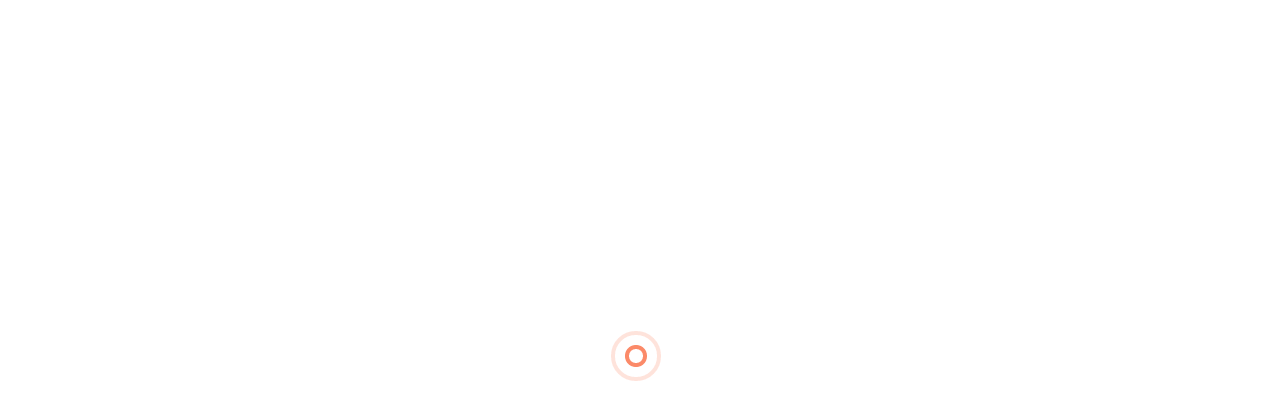

--- FILE ---
content_type: text/html;charset=UTF-8
request_url: http://topmove.vn/top-cac-don-vi-giao-hang-tam-ung-va-thu-ho-uy-tin-nhat-hien-nay-20.html2
body_size: 3340
content:
<!doctype html>
<html lang="zxx">
    <head>
    <!-- Required meta tags -->
<meta charset="utf-8">
<meta name="viewport" content="width=device-width, initial-scale=1, shrink-to-fit=no">

<!-- Bootstrap CSS --> 
<link rel="stylesheet" href="assets/css/bootstrap.min.css">
<!-- Owl Theme Default CSS --> 
<link rel="stylesheet" href="assets/css/owl.theme.default.min.css">
<!-- Owl Carousel CSS --> 
<link rel="stylesheet" href="assets/css/owl.carousel.min.css">
<!-- Owl Magnific CSS --> 
<link rel="stylesheet" href="assets/css/magnific-popup.css">
<!-- Animate CSS --> 
<link rel="stylesheet" href="assets/css/animate.css">
<!-- Boxicons CSS --> 
<link rel="stylesheet" href="assets/css/boxicons.min.css">
<!-- Flaticon CSS --> 
<link rel="stylesheet" href="assets/css/flaticon.css">
<!-- Meanmenu CSS -->
<link rel="stylesheet" href="assets/css/meanmenu.css">
<!-- Nice Select CSS -->
<link rel="stylesheet" href="assets/css/nice-select.css">
<!-- Odometer CSS-->
<link rel="stylesheet" href="assets/css/odometer.css">
<!-- Style CSS -->
<link rel="stylesheet" href="assets/css/style.css?v=1.9">
<!-- Responsive CSS -->
<link rel="stylesheet" href="assets/css/responsive.css">
<link href="font-awesome/css/font-awesome.css" rel="stylesheet">

<!-- Favicon -->
<link rel="icon" type="image/png" href="assets/img/logo/topmove-2.png">        <!-- TITLE -->
        <title>Topmove.vn - Bài viết</title>
		<link rel="stylesheet" href="select2/dist/css/select2.min.css">
    </head>

    <body>
		<!-- Start Preloader Area -->
		<div class="preloader">
			<div class="lds-ripple">
				<div></div>
				<div></div>
			</div>
		</div>
		<!-- End Preloader Area -->
        
		<!-- Start Header Area -->
		<header class="header-area">
			<!-- Start Top Header Area -->
			<div class="top-header">
    <div class="container">
        <div class="row">
            <div class="col-lg-3">
                <div class="header-left-content">
                    <a href="index.php">
                        <img src="assets/img/logo/topmove.png" alt="Logo">
                    </a>
                </div>
            </div>
            <div class="col-lg-9">
                <div class="header-right-content" style="padding-top: 12px">
                    <ul>
                        <li>
                            <a href="tel:">
                                <i class='bx bxs-phone-call'></i>
                                <span>Số điện thoại CSKH</span>
                                                            </a>
                        </li>
                        <li>
                            <a href="/cdn-cgi/l/email-protection#af">
                                <i class='bx bx-envelope'></i>
                                <span>Email CSKH</span>
                                                            </a>
                        </li>
                    </ul>
                </div>
            </div>
        </div>
    </div>
</div>			<!-- End Top Header Area -->

			<!-- Start Prevoz Navbar Area -->
			<div class="prevoz-nav-style">
    <div class="navbar-area">
        <!-- Menu For Mobile Device -->
        <div class="mobile-nav">
            <a href="index.php" class="logo" style="padding-left: 15px">
                <img src="assets/img/logo/topmove.png" alt="Logo">
            </a>
        </div>
        <!-- Menu For Desktop Device -->
        <div class="main-nav">
            <nav class="navbar navbar-expand-md navbar-light">
                <div class="container">
                    <a class="navbar-brand" href="index.php" >
                        <img src="assets/img/logo/topmove.png" alt="Logo">
                    </a>
                    <div class="collapse navbar-collapse mean-menu" id="navbarSupportedContent">
                        <ul class="navbar-nav mr-auto">
                            <li class="nav-item">
                                <a href="trang-chu" class="nav-link active">Trang chủ</a>
                            </li>
                            <li class="nav-item">
                                <a href="gioi-thieu" class="nav-link">Giới thiệu</a>
                            </li>
                            <!-- <li class="nav-item">
                                <a href="tra-phi" class="nav-link ">Tra Phí</a>
                            </li> -->
                            <li class="nav-item">
                                <a href="#" class="nav-link dropdown-toggle">
                                    Hướng Dẫn
                                    <i class='bx bx-chevron-down'></i>
                                </a>
                                <ul class="dropdown-menu">
                                    <li class="nav-item">
                                        <a href="huong-dan-su-dung" class="nav-link">HDSD</a>
                                    </li>
                                    <!-- <li class="nav-item">
                                        <a href="chinh-sach-hop-tac" class="nav-link">Chính Sách Hợp Tác</a>
                                    </li> -->
                                </ul>
                            </li>
                            <li class="nav-item">
                                <a href="#" class="nav-link dropdown-toggle">
                                    Thông Tin Hữu Ích
                                    <i class='bx bx-chevron-down'></i>
                                </a>
                                <ul class="dropdown-menu">
                                    <li class="nav-item">
                                        <a href="kien-thuc-doanh-nghiep" class="nav-link">Kiến Thức DN</a>
                                    </li>
                                    <li class="nav-item">
                                        <a href="tin-tuc" class="nav-link">Blog</a>
                                    </li>
                                </ul>
                            </li>
                            <li class="nav-item">
                                <a href="https://kh.topmove.vn/login.php" class="nav-link ">Đăng nhập</a>
                            </li>
                            <!-- <li class="nav-item">
                                <a href="#" class="nav-link dropdown-toggle">
                                    Đăng Nhập
                                    <i class='bx bx-chevron-down'></i>
                                </a>
                                <ul class="dropdown-menu">
                                    <li class="nav-item">
                                        <a href="dang-nhap" class="nav-link">Dành Cho Shop</a>
                                    </li>
                                    <li class="nav-item">
                                        <a href="login_nhanvien.php" class="nav-link">Dành Cho Nhân Viên Shop</a>
                                    </li>
                                </ul>
                            </li> -->
                            <!-- <li class="nav-item">
                                <a href="dang-nhap" class="nav-link">Đăng nhập</a>
                            </li> -->
                            <li class="nav-item">
                                <a href="dang-ky" class="nav-link">Đăng ký</a>
                            </li>
                        </ul>
                        <!-- Start Other Option -->
                        <div class="others-option">
                            <div class="search-wrap">
                                <a href=".search">
                                    <i class='bx bx-search'></i>
                                </a>
                            </div>
                            <button type="button" class="sidebar-menu" data-toggle="modal" data-target="#myModal2">
                                <i class="flaticon-menu"></i>
                            </button>
                        </div>
                        <!-- End Other Option -->
                    </div>
                </div>
            </nav>
        </div>
    </div>
</div>			<!-- End Prevoz Navbar Area -->
		</header>
		<!-- End Header Area -->

		<!-- Start Sidebar Modal -->
		<div class="sidebar-modal">  
	<div class="modal right fade" id="myModal2" tabindex="-1" role="dialog" aria-labelledby="myModalLabel2">
		<div class="modal-dialog" role="document">
			<div class="modal-content">
				<div class="modal-header">
					<button type="button" class="close" data-dismiss="modal" aria-label="Close">
						<span aria-hidden="true">
							<i class="bx bx-x"></i>
						</span>
					</button>
					<h2 class="modal-title" id="myModalLabel2">
						<a href="index.php">
							<img src="assets/img/logo/topmove.png" width="65%" alt="Logo">
						</a>
					</h2>
				</div>
				<div class="modal-body">
					<div class="sidebar-modal-widget" style="text-align: justify">
						<h3 class="title" >KHỞI NGHIỆP KINH DOANH VẬN CHUYỂN</h3>
						<p>TopMove - Sự lựa chọn tuyệt vời cho doanh nghiệp vận chuyển mới. Với giao diện thân thiện, quản lý đơn hàng hiệu quả, và bảng giá linh hoạt, TopMove là đối tác đồng hành đáng tin cậy giúp doanh nghiệp mở rộng kinh doanh hiệu quả.</p>
					</div>
					<div class="sidebar-modal-widget">
						<h3 class="title">Tài khoản</h3>
						<ul>
							<li>
								<a href="https://kh.topmove.vn/login.php">Đăng nhập</a>
							</li>
							<li>
								<a href="dang-ky">Đăng ký</a>
							</li>
						</ul>
					</div>
					<div class="sidebar-modal-widget">
						<h3 class="title">Thông tin liên hệ</h3>
						<ul class="contact-info">
							<!-- <li>
								<i class="bx bx-location-plus"></i>
								Address
								<span>New York - 1060, Str. First 78 Great Western Road</span>
							</li> -->
							<li>
								<i class="bx bx-envelope"></i>
								Email
								<span><a href="/cdn-cgi/l/email-protection" class="__cf_email__" data-cfemail="4724282933262433073328372a283122693129">[email&#160;protected]</a></span>
							</li>
							<li>
								<i class="bx bxs-phone-call"></i>
								Số điện thoại
								<span>0375918683</span>
							</li>
						</ul>
					</div>
					<div class="sidebar-modal-widget">
						<h3 class="title">Theo dõi chúng tôi</h3>
						<ul class="social-list">
							<li>
								<a href="#">
									<i class='bx bxl-twitter'></i>
								</a>
							</li>
							<li>
								<a href="#">
									<i class='bx bxl-facebook'></i>
								</a>
							</li>
							<li>
								<a href="#">
									<i class='bx bxl-instagram'></i>
								</a>
							</li>
							<li>
								<a href="#">
									<i class='bx bxl-linkedin'></i>
								</a>
							</li>
							<li>
								<a href="#">
									<i class='bx bxl-youtube'></i>
								</a>
							</li>
						</ul>
					</div>
				</div>
			</div>
		</div>
	</div>
</div>		<!-- End Sidebar Modal -->

		<!-- Start Search Box Modal -->
		<div class="search-wrap">
			<div class="search">
				<button type="button" class="close">×</button>
				<form>
					<input type="search" value="" class="form-control" placeholder="Type Here..." />
					<button type="submit" class="default-btn">
						Search
					</button>
				</form>
			</div>
		</div>
        <!-- End Search Box Modal -->

		<!-- Start Prevoz Slider Area -->
        <div class="page-title-area item-bg-1 jarallax"  data-jarallax='{"speed": 0.3}'>
			<div class="container">
				<div class="page-title-content">
					<div class="row align-items-center">
						<div class="col-lg-6 col-sm-6">
							<h2>Bài viết</h2>
						</div>
						<div class="col-lg-6 col-sm-6">
							<ul>
								<li>
									<a href="trang-chu">
										Thông Tin Hữu Ích
									</a>
								</li>
                                <li>
									<a href="tin-tuc">
										Blog
									</a>
								</li>
								<li>Bài viết</li>
							</ul>
						</div>
					</div>
				</div>
			</div>
		</div>
		</section>
		<!-- End Prevoz Slider Area -->

		<!-- Start Inner Blog Details Area -->
        <section class="blog-details-area ptb-100">
			<div class="container">
				<div class="row">
					<div class="col-lg-8 col-md-12">
						<div class="blog-details-desc">
							<div class="article-image">
								<!-- <img src="http://adminsys.topmove.vn/uploads/blog/" alt="image"> -->
								<script defer src="https://static.cloudflareinsights.com/beacon.min.js/vcd15cbe7772f49c399c6a5babf22c1241717689176015" integrity="sha512-ZpsOmlRQV6y907TI0dKBHq9Md29nnaEIPlkf84rnaERnq6zvWvPUqr2ft8M1aS28oN72PdrCzSjY4U6VaAw1EQ==" data-cf-beacon='{"version":"2024.11.0","token":"4f87f3d9decd45f19d9a15dc252ef52f","r":1,"server_timing":{"name":{"cfCacheStatus":true,"cfEdge":true,"cfExtPri":true,"cfL4":true,"cfOrigin":true,"cfSpeedBrain":true},"location_startswith":null}}' crossorigin="anonymous"></script>
<script data-cfasync="false" src="/cdn-cgi/scripts/5c5dd728/cloudflare-static/email-decode.min.js"></script>

--- FILE ---
content_type: text/css
request_url: http://topmove.vn/assets/css/flaticon.css
body_size: 668
content:
	/*
  	Flaticon icon font: Flaticon
  	Creation date: 21/01/2020 11:53
  	*/

@font-face {
  font-family: "Flaticon";
  src: url("../fonts/Flaticon.eot");
  src: url("../fonts/Flaticon.eot?#iefix") format("embedded-opentype"),
       url("../fonts/Flaticon.woff2") format("woff2"),
       url("../fonts/Flaticon.woff") format("woff"),
       url("../fonts/Flaticon.ttf") format("truetype"),
       url("../fonts/Flaticon.svg#Flaticon") format("svg");
  font-weight: normal;
  font-style: normal;
}

@media screen and (-webkit-min-device-pixel-ratio:0) {
  @font-face {
    font-family: "Flaticon";
    src: url("../fonts/Flaticon.svg#Flaticon") format("svg");
  }
}

[class^="flaticon-"]:before, [class*=" flaticon-"]:before,
[class^="flaticon-"]:after, [class*=" flaticon-"]:after {   
  font-family: Flaticon;
  font-style: normal;
}

.flaticon-circled:before { content: "\f100"; }
.flaticon-menu:before { content: "\f101"; }
.flaticon-menu-1:before { content: "\f102"; }
.flaticon-server:before { content: "\f103"; }
.flaticon-air-freight:before { content: "\f104"; }
.flaticon-plastic-bottle:before { content: "\f105"; }
.flaticon-street:before { content: "\f106"; }
.flaticon-left:before { content: "\f107"; }
.flaticon-right:before { content: "\f108"; }
.flaticon-back:before { content: "\f109"; }
.flaticon-right-1:before { content: "\f10a"; }
.flaticon-back-1:before { content: "\f10b"; }
.flaticon-forward:before { content: "\f10c"; }
.flaticon-box:before { content: "\f10d"; }
.flaticon-support:before { content: "\f10e"; }
.flaticon-product-realise:before { content: "\f10f"; }
.flaticon-planet-earth:before { content: "\f110"; }
.flaticon-home:before { content: "\f111"; }
.flaticon-fast-delivery:before { content: "\f112"; }
.flaticon-lock:before { content: "\f113"; }
.flaticon-stopwatch:before { content: "\f114"; }
.flaticon-payment-method:before { content: "\f115"; }
.flaticon-alarm-clock-symbol:before { content: "\f116"; }
.flaticon-warehouse:before { content: "\f117"; }
.flaticon-distribution:before { content: "\f118"; }
.flaticon-package:before { content: "\f119"; }
.flaticon-bank:before { content: "\f11a"; }
.flaticon-truck:before { content: "\f11b"; }
.flaticon-quote:before { content: "\f11c"; }
.flaticon-check:before { content: "\f11d"; }
.flaticon-checked:before { content: "\f11e"; }
.flaticon-tick:before { content: "\f11f"; }
.flaticon-user:before { content: "\f120"; }
.flaticon-user-1:before { content: "\f121"; }
.flaticon-conversation:before { content: "\f122"; }
.flaticon-chat:before { content: "\f123"; }

--- FILE ---
content_type: text/css
request_url: http://topmove.vn/assets/css/style.css?v=1.9
body_size: 17363
content:
/*
@File: Prevoz Template Styles

* This file contains the styling for the actual template, this
is the file you need to edit to change the look of the
template.

This files table contents are outlined below>>>>>

******************************************* 
** - Default Area Style
** - Preloader Area Style
** - Go Top Area Style
** - Page navigation Area Style  
** - Video wave Style
** - Navbar Area Style
** - Main Slider Area Style 
** - Request A Quote Area Style 
** - About Area Style 
** - What we offer Area Style 
** - Why Choose Us Area Style
** - Counter Area Style
** - Service Area Style
** - Began With Roles Area Style
** - Customer Area Style
** - Brand Area Style
** - News & Blog Area Style
** - Blog Details Area Style
** - Subscriber Area Style
** - service Details Area Style
** - Footer Top Area Style
** - Footer Bottom Area Style
** - Contact Area Style
** - Log In Area Style
** - Sign Up Area Style
** - Recover Password Area Style
** - Coming Soon Area Style   
** - 404 Error Area Style
** - FAQ Area Style
*******************************************
/*

/*
Default Style
============================*/
@import url("https://fonts.googleapis.com/css?family=Poppins:400,400i,500,600,700&display=swap");
@import url("https://fonts.googleapis.com/css?family=Cabin:400,400i,500,500i,600,600i,700,700i&display=swap");
body {
  padding: 0;
  margin: 0;
  font-size: 14px;
  line-height: 1.8;
  font-family: "Poppins", sans-serif;
  color: #7a7e9a;
}

a {
  display: inline-block;
  -webkit-transition: all 0.5s;
  transition: all 0.5s;
  text-decoration: none;
}

a:hover {
  text-decoration: none;
  color: #24416b;
}

a:focus {
  text-decoration: none;
}

button {
  outline: 0 !important;
  -webkit-box-shadow: none;
          box-shadow: none;
  border: none;
}

button:focus {
  -webkit-box-shadow: none;
          box-shadow: none;
}

.h1, .h2, .h3, .h4, .h5, .h6, h1, h2, h3, h4, h5, h6 {
  color: #24416b;
  font-family: "Cabin", sans-serif;
  font-weight: 700;
}

h3 {
  font-size: 20px;
}

.d-table {
  width: 100%;
  height: 100%;
}

.d-table-cell {
  vertical-align: middle;
}

p {
  font-size: 15px;
  margin-bottom: 15px;
}

p:last-child {
  margin-bottom: 0;
}

img {
  max-width: 100%;
  height: auto;
}

ul {
  list-style: none;
  padding: 0;
  margin: 0;
}

.form-control {
  height: 50px;
  color: #24416b;
  border: 1px solid #e8e8e8;
  background-color: transparent;
  border-radius: 0;
  padding: 0;
  font-size: 15px;
  padding: 10px 20px;
  width: 100%;
}

.form-control::-webkit-input-placeholder {
  color: #495057;
  font-size: 13px;
}

.form-control:-ms-input-placeholder {
  color: #495057;
  font-size: 13px;
}

.form-control::-ms-input-placeholder {
  color: #495057;
  font-size: 13px;
}

.form-control::placeholder {
  color: #495057;
  font-size: 13px;
}

.form-control:focus {
  color: #000000;
  background-color: transparent;
  -webkit-box-shadow: unset;
          box-shadow: unset;
  outline: 0;
  border: 1px solid #fa4612;
}

.form-control:hover:focus, .form-control:focus {
  -webkit-box-shadow: unset;
          box-shadow: unset;
}

textarea.form-control {
  height: auto;
  height: 250px;
}

.ptb-100 {
  padding-top: 100px;
  padding-bottom: 100px;
}

.pt-100 {
  padding-top: 100px;
}

.pb-100 {
  padding-bottom: 100px;
}

.pt-70 {
  padding-top: 70px;
}

.pb-70 {
  padding-bottom: 70px;
}

.mb-30 {
  margin-bottom: 30px;
}

.pl-30 {
  padding-left: 30px;
}

.pr-30 {
  padding-right: 30px;
}

.mt-30 {
  margin-top: 30px;
}

.mt-20 {
  margin-top: 20px;
}

.mb-20 {
  margin-bottom: 20px;
}

.mt-minus-70 {
  margin-top: -70px;
}

.mb-minus-70 {
  margin-bottom: -70px;
}

.ml-30 {
  margin-left: 30px;
}

.mr-30 {
  margin-right: 30px;
}

.fun-blue-bg {
  background-color: #24416b;
}

/*
Go Top Style
======================================================*/
.go-top {
  position: fixed;
  cursor: pointer;
  top: 0;
  right: 15px;
  background-color: #24416b;
  z-index: 4;
  width: 40px;
  text-align: center;
  height: 42px;
  line-height: 42px;
  opacity: 0;
  visibility: hidden;
  -webkit-transition: .9s;
  transition: .9s;
}

.go-top i {
  position: absolute;
  top: 50%;
  -webkit-transform: translateY(-50%);
          transform: translateY(-50%);
  left: 0;
  right: 0;
  margin: 0 auto;
  color: #ffffff;
  -webkit-transition: 0.5s;
  transition: 0.5s;
  font-size: 20px;
}

.go-top i:last-child {
  opacity: 0;
  visibility: hidden;
  top: 60%;
}

.go-top::before {
  content: '';
  position: absolute;
  top: 0;
  left: 0;
  width: 100%;
  height: 100%;
  z-index: -1;
  background-color: #fa4612;
  opacity: 0;
  visibility: hidden;
  -webkit-transition: 0.5s;
  transition: 0.5s;
}

.go-top:hover {
  color: #ffffff;
  background-color: #fa4612;
}

.go-top:hover::before {
  opacity: 1;
  visibility: visible;
}

.go-top:hover i:first-child {
  opacity: 0;
  top: 0;
  visibility: hidden;
}

.go-top:hover i:last-child {
  opacity: 1;
  visibility: visible;
  top: 50%;
}

.go-top:focus {
  color: #ffffff;
}

.go-top:focus::before {
  opacity: 1;
  visibility: visible;
}

.go-top:focus i:first-child {
  opacity: 0;
  top: 0;
  visibility: hidden;
}

.go-top:focus i:last-child {
  opacity: 1;
  visibility: visible;
  top: 50%;
}

.go-top.active {
  top: 98%;
  -webkit-transform: translateY(-98%);
          transform: translateY(-98%);
  opacity: 1;
  visibility: visible;
}

/*
Page-navigation Area Style
======================================================*/
.page-navigation-area {
  text-align: center;
  margin: 20px auto 0;
  display: table;
}

.page-navigation-area .page-link {
  color: #fa4612;
  background-color: #ffffff;
  -webkit-box-shadow: 0 0 15px #d0d0d0;
          box-shadow: 0 0 15px #d0d0d0;
  width: 40px;
  height: 40px;
  border: 1px solid #ffffff;
  line-height: 24px;
  -webkit-transition: all 0.5s;
  transition: all 0.5s;
  font-weight: 700;
}

.page-navigation-area .page-link i {
  margin-right: -4px;
  font-size: 21px;
}

.page-navigation-area .page-link:hover {
  color: #ffffff;
  background-color: #fa4612;
  border: 1px solid #fa4612;
}

.page-navigation-area .page-link:focus {
  z-index: 2;
  outline: 0;
  -webkit-box-shadow: none;
          box-shadow: none;
}

.page-navigation-area .page-link.page-links i::before {
  margin-left: -4px;
}

.page-navigation-area .page-item {
  padding: 0 8px 0;
}

.page-navigation-area .page-item:first-child .page-link {
  border-radius: none;
}

.page-navigation-area .page-item:last-child .page-link {
  border-radius: none;
}

.page-navigation-area .page-item.active .page-link {
  z-index: 1;
  color: #ffffff;
  background-color: #fa4612;
  border-color: #fa4612;
}

/*
Video wave Style
======================================================*/
.video-btn {
  display: inline-block;
  width: 60px;
  height: 60px;
  line-height: 69px;
  text-align: center;
  border-radius: 50%;
  color: #fa4612;
  position: relative;
  top: 3px;
  z-index: 1;
  background-color: #ffffff;
}

.video-btn i {
  font-size: 30px;
  font-weight: 700;
  padding-left: 4px;
  color: #fa4612;
  position: relative;
  top: 5px;
  left: 0;
}

.video-btn::after, .video-btn::before {
  content: '';
  display: block;
  position: absolute;
  top: 0;
  right: 0;
  z-index: -1;
  bottom: 0;
  left: 0;
  border-radius: 50%;
  background-color: #ffffff;
}

.video-btn::before {
  -webkit-animation: ripple 1.6s ease-out infinite;
          animation: ripple 1.6s ease-out infinite;
}

.video-btn::after {
  -webkit-animation: ripple 1.6s ease-out infinite;
          animation: ripple 1.6s ease-out infinite;
}

.video-btn:hover {
  background-color: #fa4612;
}

.video-btn:hover i {
  color: #ffffff;
}

@-webkit-keyframes ripple {
  0%, 35% {
    -webkit-transform: scale(0);
            transform: scale(0);
    opacity: 1;
  }
  50% {
    -webkit-transform: scale(1.5);
            transform: scale(1.5);
    opacity: 0.8;
  }
  100% {
    opacity: 0;
    -webkit-transform: scale(2);
            transform: scale(2);
  }
}

@keyframes ripple {
  0%, 35% {
    -webkit-transform: scale(0);
            transform: scale(0);
    opacity: 1;
  }
  50% {
    -webkit-transform: scale(1.5);
            transform: scale(1.5);
    opacity: 0.8;
  }
  100% {
    opacity: 0;
    -webkit-transform: scale(2);
            transform: scale(2);
  }
}

/*
Default Btn Area Style
======================================================*/
.default-btn {
  font-size: 16px;
  color: #fa4612;
  padding: 20px 35px;
  line-height: 1;
  -webkit-transition: all 0.5s;
  transition: all 0.5s;
  z-index: 1;
  text-transform: capitalize;
  border: 1px solid #fa4612;
  border-radius: 4px;
  position: relative;
  cursor: pointer;
}

.default-btn.active {
  background-color: #fa4612;
  border-color: #fa4612;
  color: #ffffff;
}

.default-btn.active:hover {
  color: #fa4612;
}

.default-btn.active::after {
  width: 100%;
}

.default-btn.active::before {
  border-top: 20px solid transparent;
  border-left: 20px solid #ffffff;
  border-bottom: 20px solid transparent;
  left: -1px;
}

.default-btn.active:hover {
  background-color: transparent;
  border-color: #fa4612;
}

.default-btn.active:hover::before {
  border-top: 20px solid transparent;
  border-left: 20px solid #fa4612;
  border-bottom: 20px solid transparent;
  left: -1px;
}

.default-btn.active:hover::after {
  width: 0;
}

.default-btn::before {
  content: "";
  position: absolute;
  border-right: 0;
  border-top: 20px solid transparent;
  border-left: 20px solid #fa4612;
  border-bottom: 20px solid transparent;
  top: 9px;
  left: -1px;
  -webkit-transition: all 0.5s;
  transition: all 0.5s;
}

.default-btn::after {
  position: absolute;
  content: "";
  background-color: #fa4612;
  top: 0;
  left: 0;
  width: 0;
  height: 100%;
  -webkit-transition: all 0.5s;
  transition: all 0.5s;
  z-index: -1;
}

.default-btn:hover {
  color: #ffffff;
  border-color: #fa4612;
}

.default-btn:hover::before {
  border-top: 20px solid transparent;
  border-left: 20px solid #ffffff;
  border-bottom: 20px solid transparent;
}

.default-btn:hover::after {
  width: 100%;
}

/*
Read More Area Style
======================================================*/
.read-more {
  line-height: 1;
  color: #fa4612;
  font-weight: 500;
  -webkit-transition: all 0.5s;
  transition: all 0.5s;
  display: block;
  font-size: 14px;
}

.read-more i {
  position: relative;
  top: 4px;
  font-size: 18px;
  left: 8px;
  width: 20px;
  height: 20px;
  line-height: 19px;
  border-radius: 50%;
  border: 1px solid #fa4612;
  -webkit-transition: all 0.5s;
  transition: all 0.5s;
}

.read-more:hover {
  color: #fa4612;
}

.read-more:hover i {
  background-color: #fa4612;
  color: #ffffff;
}

.circle-read-more i {
  background-color: #fedad0;
  width: 40px;
  height: 40px;
  line-height: 40px;
  border-radius: 50%;
  color: #fa4612;
  display: inline-block;
  text-align: center;
  -webkit-transition: all 0.5s;
  transition: all 0.5s;
  position: relative;
  z-index: 1;
}

.circle-read-more i::after {
  content: "";
  position: absolute;
  top: 0;
  left: 0;
  width: 100%;
  height: 100%;
  background-color: #fa4612;
  z-index: -1;
  border-radius: 50%;
  -webkit-transform: scale(0);
          transform: scale(0);
  -webkit-transition: all 0.25s;
  transition: all 0.25s;
}

.circle-read-more:hover i {
  color: #ffffff;
}

.circle-read-more:hover i::after {
  -webkit-transform: scale(1);
          transform: scale(1);
  background-color: #fa4612;
}

/*
Section Title Area Style
======================================================*/
.section-title {
  max-width: 625px;
  margin: -8px auto 80px;
  text-align: center;
  position: relative;
}

.section-title span {
  text-transform: uppercase;
  color: #fa4612;
  font-size: 14px;
  display: block;
  margin-bottom: 10px;
}

.section-title h2 {
  font-size: 40px;
  margin-bottom: 40px;
  position: relative;
  display: block;
}

.section-title h2::before {
  position: absolute;
  bottom: -25px;
  left: 0;
  right: 0;
  content: "";
  width: 50px;
  height: 2px;
  background-color: #fa4612;
  margin: auto;
}

.section-title h2::after {
  position: absolute;
  bottom: -25px;
  left: -45px;
  right: 0;
  content: "";
  width: 5px;
  height: 2px;
  margin: auto;
  background-color: #ffffff;
  -webkit-animation: moveLeftBounces 10s linear infinite;
          animation: moveLeftBounces 10s linear infinite;
}

.section-title h2:last-child {
  margin-bottom: 0;
}

.section-title p {
  margin-bottom: -30px;
}

/*
Preloader Area Style
======================================================*/
.preloader {
  width: 100%;
  height: 100%;
  position: fixed;
  background-color: #ffffff;
  top: 0;
  left: 0;
  z-index: 99999;
}

.preloader .lds-ripple {
  position: relative;
  width: 64px;
  height: 64px;
  top: 50%;
  left: 50%;
  -webkit-transform: translate(-50%, -50%);
          transform: translate(-50%, -50%);
}

.preloader .lds-ripple div {
  position: absolute;
  border: 4px solid #fa4612;
  opacity: 1;
  border-radius: 50%;
  -webkit-animation: lds-ripple 1s cubic-bezier(0, 0.2, 0.8, 1) infinite;
          animation: lds-ripple 1s cubic-bezier(0, 0.2, 0.8, 1) infinite;
}

.preloader .lds-ripple div:nth-child(2) {
  -webkit-animation-delay: -0.5s;
          animation-delay: -0.5s;
}

@-webkit-keyframes lds-ripple {
  0% {
    top: 28px;
    left: 28px;
    width: 0;
    height: 0;
    opacity: 1;
  }
  100% {
    top: -1px;
    left: -1px;
    width: 58px;
    height: 58px;
    opacity: 0;
  }
}

@keyframes lds-ripple {
  0% {
    top: 28px;
    left: 28px;
    width: 0;
    height: 0;
    opacity: 1;
  }
  100% {
    top: -1px;
    left: -1px;
    width: 58px;
    height: 58px;
    opacity: 0;
  }
}

/*
Keyframes Area Style
======================================================*/
@-webkit-keyframes moveLeftBounces {
  0% {
    -webkit-transform: translateX(0);
            transform: translateX(0);
  }
  50% {
    -webkit-transform: translateX(45px);
            transform: translateX(45px);
  }
  100% {
    -webkit-transform: translateX(0);
            transform: translateX(0);
  }
}
@keyframes moveLeftBounces {
  0% {
    -webkit-transform: translateX(0);
            transform: translateX(0);
  }
  50% {
    -webkit-transform: translateX(45px);
            transform: translateX(45px);
  }
  100% {
    -webkit-transform: translateX(0);
            transform: translateX(0);
  }
}

.bx-fade-left {
  -webkit-transition: all 1s;
  transition: all 1s;
}

.bx-fade-left:hover {
  -webkit-transition: all 1s;
  transition: all 1s;
  -webkit-animation: none;
          animation: none;
}

.bx-fade-right {
  -webkit-transition: all 1s;
  transition: all 1s;
}

.bx-fade-right:hover {
  -webkit-transition: all 1s;
  transition: all 1s;
  -webkit-animation: none;
          animation: none;
}

.nice-select .list {
  width: 100%;
}

.nice-select .option:hover {
  background-color: #fa4612;
  color: #ffffff;
}

.nice-select .option.selected.focus {
  background-color: #24416b;
  color: #fa4612;
}

/*===== DEFAULT STYLE END ======*/
/*
Top Header Area Style
======================================================*/
.header-area {
  background-color: #ffffff;
}

.top-header {
  border-bottom: 1px solid #e5e5e5;
}

.top-header .header-left-content img {
  width: 170px;
  position: relative;
  top: 2px;
}

.top-header .header-right-content {
  float: right;
}

.top-header .header-right-content ul li {
  display: inline-block;
  color: #24416b;
  padding-left: 50px;
  position: relative;
  margin-right: 30px;
  top: 8px;
}

.top-header .header-right-content ul li:last-child {
  margin-right: 0;
}

.top-header .header-right-content ul li i {
  color: #fa4612;
  font-size: 20px;
  position: absolute;
  top: -1px;
  left: 0;
  width: 35px;
  height: 35px;
  border: 1px solid #f3ddd0;
  line-height: 35px;
  text-align: center;
  border-radius: 50%;
}

.top-header .header-right-content ul li span {
  display: block;
  font-size: 12px;
  line-height: 1;
  color: #7a7e9a;
  font-weight: 500;
  margin-bottom: 2px;
}

.top-header .header-right-content ul li a {
  color: #24416b;
  font-size: 13px;
  font-weight: 600;
}

.top-header .header-right-content ul li:hover a {
  color: #fa4612;
}

.top-header .flag-wrap {
  position: relative;
  top: -18px;
  margin-right: 40px;
}

.top-header .flag-wrap .flag-item-top {
  padding-left: 0;
}

.top-header .flag-wrap .flag-item-top .flag-bar {
  position: relative;
}

.top-header .flag-wrap .flag-item-top .flag-bar img {
  width: 40px;
}

.top-header .flag-wrap .flag-item-top .flag-bar span {
  position: absolute;
  top: 13px;
  left: 30px;
  color: #24416b;
  -webkit-transition: all 0.5s;
  transition: all 0.5s;
  font-size: 15px;
  font-weight: 500;
  padding-left: 20px;
}

.top-header .flag-wrap .flag-item-top .flag-item-bottom {
  position: absolute;
  bottom: -255px;
  padding: 20px !important;
  -webkit-box-shadow: 0 0 30px 0 rgba(0, 0, 0, 0.05);
          box-shadow: 0 0 30px 0 rgba(0, 0, 0, 0.05);
  background-color: #ffffff;
  width: 250px;
  left: -158px;
  -webkit-transition: all 0.3s ease-in-out;
  transition: all 0.3s ease-in-out;
  visibility: hidden;
  opacity: 0;
  z-index: 2;
}

.top-header .flag-wrap .flag-item-top .flag-item-bottom::before {
  content: "";
  position: absolute;
  width: 0;
  height: 0;
  content: "";
  border-top: 0;
  border-right: 8px solid transparent;
  border-bottom: 8px solid #ffffff;
  border-left: 8px solid transparent;
  top: -8px;
  right: 57px;
}

.top-header .flag-wrap .flag-item-top .flag-item-bottom .flag-item {
  margin-bottom: 10px;
  padding-left: 0;
  margin-right: 0;
  display: block;
  position: unset;
}

.top-header .flag-wrap .flag-item-top .flag-item-bottom .flag-item:last-child {
  margin-bottom: 0;
}

.top-header .flag-wrap .flag-item-top .flag-item-bottom .flag-item .flag-link {
  color: #000000;
  display: block;
  font-size: 14px;
  font-weight: 500;
}

.top-header .flag-wrap .flag-item-top .flag-item-bottom .flag-item .flag-link img {
  width: 20px;
  margin-right: 5px;
}

.top-header .flag-wrap .flag-item-top .flag-item-bottom .flag-item .flag-link:hover {
  color: #fa4612;
}

.top-header .flag-wrap .flag-item-top:hover .flag-bar span {
  color: #fa4612;
}

.top-header .flag-wrap .flag-item-top:hover .flag-item-bottom {
  visibility: visible;
  opacity: 1;
  bottom: -260px;
}

/*
Prevoz Nav Area Style
======================================================*/
.prevoz-nav-style .navbar-area .navbar-brand {
  display: none;
}

.prevoz-nav-style .navbar-area .main-nav {
  position: unset;
  background: #ffffff;
  padding-top: 0;
  padding-bottom: 0;
}

.prevoz-nav-style .navbar-area .main-nav nav .navbar-nav .nav-item a {
  font-weight: 500;
  font-size: 16px;
  color: #24416b;
  text-transform: capitalize;
  -webkit-transition: all 0.5s;
  transition: all 0.5s;
  margin-left: 0;
  margin-right: 30px;
}

.prevoz-nav-style .navbar-area .main-nav nav .navbar-nav .nav-item a i {
  font-size: 25px;
  line-height: 0;
  position: relative;
  top: 6px;
  -webkit-transition: all 0.5s;
  transition: all 0.5s;
}

.prevoz-nav-style .navbar-area .main-nav nav .navbar-nav .nav-item a.active {
  color: #fa4612;
}

.prevoz-nav-style .navbar-area .main-nav nav .navbar-nav .nav-item a.active i {
  -webkit-transform: rotate(-90deg);
          transform: rotate(-90deg);
}

.prevoz-nav-style .navbar-area .main-nav nav .navbar-nav .nav-item a.active::before {
  -webkit-transform: scale(1);
          transform: scale(1);
}

.prevoz-nav-style .navbar-area .main-nav nav .navbar-nav .nav-item:hover a {
  color: #fa4612;
}

.prevoz-nav-style .navbar-area .main-nav nav .navbar-nav .nav-item:hover a i {
  -webkit-transform: rotate(-90deg);
          transform: rotate(-90deg);
}

.prevoz-nav-style .navbar-area .main-nav nav .navbar-nav .nav-item .dropdown-menu {
  background-color: #ffffff;
  border: none;
  border-radius: 0;
}

.prevoz-nav-style .navbar-area .main-nav nav .navbar-nav .nav-item .dropdown-menu::before {
  position: absolute;
  width: 0;
  height: 0;
  content: "";
  border-top: 0;
  border-right: 8px solid transparent;
  border-bottom: 8px solid #ffffff;
  border-left: 8px solid transparent;
  top: -8px;
  left: 20px;
}

.prevoz-nav-style .navbar-area .main-nav nav .navbar-nav .nav-item .dropdown-menu li a {
  font-size: 14px;
  color: #24416b;
  position: relative;
  padding: 6px 15px;
  border-bottom: 1px dashed #eeeeee;
  margin-left: 0;
  margin-right: 0;
}

.prevoz-nav-style .navbar-area .main-nav nav .navbar-nav .nav-item .dropdown-menu li a::before {
  content: "";
  position: absolute;
  bottom: -1px;
  left: 0;
  width: 0;
  height: 1px;
  background-color: #fa4612;
  -webkit-transition: all 0.5s;
  transition: all 0.5s;
}

.prevoz-nav-style .navbar-area .main-nav nav .navbar-nav .nav-item .dropdown-menu li a:hover {
  color: #fa4612;
}

.prevoz-nav-style .navbar-area .main-nav nav .navbar-nav .nav-item .dropdown-menu li a:hover::before {
  width: 100%;
}

.prevoz-nav-style .navbar-area .main-nav nav .navbar-nav .nav-item .dropdown-menu li a:hover i {
  opacity: 1;
  margin-left: 145px;
}

.prevoz-nav-style .navbar-area .main-nav nav .navbar-nav .nav-item .dropdown-menu li a.active {
  color: #fa4612;
}

.prevoz-nav-style .navbar-area .main-nav nav .navbar-nav .nav-item .dropdown-menu li a.active::before {
  -webkit-transform: scale(1);
          transform: scale(1);
}

.prevoz-nav-style .navbar-area .main-nav nav .navbar-nav .nav-item .dropdown-menu li a i {
  opacity: 0;
  position: relative;
  top: 6px;
  -webkit-transform: rotate(-90deg);
          transform: rotate(-90deg);
  -webkit-transition: all 1s;
  transition: all 1s;
  margin-left: 0;
}

.prevoz-nav-style .navbar-area .main-nav nav .navbar-nav .nav-item .dropdown-menu li:hover a i {
  opacity: 1;
  margin-left: 145px;
  color: #fa4612;
}

.prevoz-nav-style .navbar-area .main-nav nav .navbar-nav .nav-item .dropdown-menu li .dropdown-menu {
  left: 105%;
}

.prevoz-nav-style .navbar-area .main-nav nav .navbar-nav .nav-item .dropdown-menu li .dropdown-menu::before {
  position: absolute;
  width: 0;
  height: 0;
  content: "";
  border-top: 0;
  border-right: 8px solid transparent;
  border-bottom: 8px solid #ffffff;
  border-left: 8px solid transparent;
  top: 35px;
  left: -11px;
  -webkit-transform: rotate(-86deg);
          transform: rotate(-86deg);
}

.prevoz-nav-style .navbar-area .main-nav nav .navbar-nav .nav-item .dropdown-menu li:last-child a {
  border-bottom: none;
}

.prevoz-nav-style .navbar-area .main-nav nav .navbar-nav .nav-item .dropdown-menu li:last-child a::before {
  display: none;
}

.prevoz-nav-style .navbar-area.is-sticky {
  position: fixed;
  top: 0;
  left: 0;
  right: 0;
  margin: auto;
  z-index: 999;
  background-color: #313538;
  -webkit-box-shadow: 0 8px 6px -6px rgba(0, 0, 0, 0.4);
          box-shadow: 0 8px 6px -6px rgba(0, 0, 0, 0.4);
  -webkit-animation: 500ms ease-in-out 0s normal none 1 running fadeInDown;
          animation: 500ms ease-in-out 0s normal none 1 running fadeInDown;
  -webkit-transition: all .5s;
  transition: all .5s;
  width: 100% !important;
}

.prevoz-nav-style .dropdown-toggle::after {
  display: none;
}

.prevoz-nav-style .others-option .search-wrap {
  display: inline-block;
  position: relative;
  top: 3px;
  right: 15px;
}

.prevoz-nav-style .others-option .search-wrap a {
  color: #24416b;
}

.prevoz-nav-style .others-option .search-wrap a i {
  font-size: 23px;
  line-height: 1;
}

.prevoz-nav-style .others-option .search-wrap a:hover {
  color: #fa4612;
}

.prevoz-nav-style .others-option .sidebar-menu {
  background-color: transparent;
  cursor: pointer;
  padding-right: 0;
}

.prevoz-nav-style .others-option .sidebar-menu i {
  font-size: 21px;
  color: #24416b;
  display: inline-block;
  -webkit-transition: all 0.5s;
  transition: all 0.5s;
}

.prevoz-nav-style .others-option .sidebar-menu i:hover {
  color: #fa4612;
}

/*
Prevoz SliderArea Style
======================================================*/
.prevoz-slider-area .owl-next {
  position: absolute;
  top: 50%;
  right: 30px;
  margin: 0 !important;
  border-radius: 0 !important;
  -webkit-transition: all 0.5s;
  transition: all 0.5s;
  opacity: 0;
  -webkit-transform: translateY(-10px);
          transform: translateY(-10px);
}

.prevoz-slider-area .owl-next i {
  background-color: #fa4612;
  color: #ffffff;
  width: 40px;
  height: 40px;
  line-height: 40px;
  display: inline-block;
  -webkit-transition: all 0.5s;
  transition: all 0.5s;
  font-size: 26px;
  border-radius: 4px;
}

.prevoz-slider-area .owl-next i:hover {
  background-color: #fa4612 !important;
}

.prevoz-slider-area .owl-prev {
  position: absolute;
  top: 50%;
  left: 30px;
  margin: 0 !important;
  border-radius: 0 !important;
  -webkit-transition: all 0.5s;
  transition: all 0.5s;
  opacity: 0;
  -webkit-transform: translateY(-10px);
          transform: translateY(-10px);
}

.prevoz-slider-area .owl-prev i {
  background-color: #fa4612 !important;
  color: #ffffff;
  width: 40px;
  height: 40px;
  line-height: 40px;
  display: inline-block;
  -webkit-transition: all 0.5s;
  transition: all 0.5s;
  font-size: 26px;
  border-radius: 4px;
}

.prevoz-slider-area .owl-prev i:hover {
  background-color: #fa4612 !important;
}

.prevoz-slider-area:hover .owl-prev {
  opacity: 1;
}

.prevoz-slider-area:hover .owl-next {
  opacity: 1;
}

.prevoz-slider-area .owl-theme .owl-nav {
  margin-top: 0 !important;
}

.prevoz-slider-area .owl-theme .owl-nav [class*=owl-]:hover {
  background-color: transparent;
}

.prevoz-slider-item {
  background-position: center center;
  background-repeat: no-repeat;
  background-size: cover;
  height: 100vh;
}

.prevoz-slider-item .prevoz-slider-text {
  text-align: center;
  margin-top: -80px;
}

.prevoz-slider-item .prevoz-slider-text span {
  color: #ffffff;
  font-size: 15px;
  display: block;
  margin-bottom: 10px;
}

.prevoz-slider-item .prevoz-slider-text h1 {
  font-size: 80px;
  color: #ffffff;
  margin-bottom: 30px;
}

.prevoz-slider-item .prevoz-slider-text p {
  color: #ffffff;
  font-size: 18px;
  margin-bottom: 45px;
}

.prevoz-slider-item .prevoz-slider-text .slider-btn .default-btn {
  margin: 0 20px;
}

.prevoz-slider-item .prevoz-slider-text .slider-btn .default-btn.white {
  color: #ffffff;
}

.prevoz-slider-area .owl-item.active .prevoz-slider-text.overflow-hidden {
  overflow: hidden;
}

.prevoz-slider-area .owl-item.active .prevoz-slider-text.one span {
  -webkit-animation: 1s .1s fadeInUpBig both;
          animation: 1s .1s fadeInUpBig both;
}

.prevoz-slider-area .owl-item.active .prevoz-slider-text.one .video-btn-animat {
  -webkit-animation: 1s .1s fadeInUpBig both;
          animation: 1s .1s fadeInUpBig both;
}

.prevoz-slider-area .owl-item.active .prevoz-slider-text.one h1 {
  -webkit-animation: 2s .2s fadeInUpBig both;
          animation: 2s .2s fadeInUpBig both;
}

.prevoz-slider-area .owl-item.active .prevoz-slider-text.one p {
  -webkit-animation: 3s .3s fadeInUpBig both;
          animation: 3s .3s fadeInUpBig both;
}

.prevoz-slider-area .owl-item.active .prevoz-slider-text.one .slider-btn {
  -webkit-animation: 4s .4s fadeInUpBig both;
          animation: 4s .4s fadeInUpBig both;
}

.prevoz-slider-area .owl-item.active .prevoz-slider-text.one .tracking-body {
  -webkit-animation: 4s .4s fadeInUpBig both;
          animation: 4s .4s fadeInUpBig both;
}

.prevoz-slider-area .owl-item.active .prevoz-slider-text.two span {
  -webkit-animation: 2s .2s fadeInDownBig both;
          animation: 2s .2s fadeInDownBig both;
}

.prevoz-slider-area .owl-item.active .prevoz-slider-text.two .video-btn-animat {
  -webkit-animation: 2s .2s fadeInDownBig both;
          animation: 2s .2s fadeInDownBig both;
}

.prevoz-slider-area .owl-item.active .prevoz-slider-text.two h1 {
  -webkit-animation: 2s .2s fadeInLeft both;
          animation: 2s .2s fadeInLeft both;
}

.prevoz-slider-area .owl-item.active .prevoz-slider-text.two p {
  -webkit-animation: 2s .2s fadeInRight both;
          animation: 2s .2s fadeInRight both;
}

.prevoz-slider-area .owl-item.active .prevoz-slider-text.two .slider-btn {
  -webkit-animation: 2s .2s fadeInUpBig both;
          animation: 2s .2s fadeInUpBig both;
}

.prevoz-slider-area .owl-item.active .prevoz-slider-text.two .tracking-body {
  -webkit-animation: 2s .2s fadeInUpBig both;
          animation: 2s .2s fadeInUpBig both;
}

.prevoz-slider-area .owl-item.active .prevoz-slider-text.three span {
  -webkit-animation: 2s .2s fadeInDown both;
          animation: 2s .2s fadeInDown both;
}

.prevoz-slider-area .owl-item.active .prevoz-slider-text.three .video-btn-animat {
  -webkit-animation: 2s .2s fadeInDown both;
          animation: 2s .2s fadeInDown both;
}

.prevoz-slider-area .owl-item.active .prevoz-slider-text.three h1 {
  -webkit-animation: 2s .2s fadeInDown both;
          animation: 2s .2s fadeInDown both;
}

.prevoz-slider-area .owl-item.active .prevoz-slider-text.three p {
  -webkit-animation: 2s .2s fadeInUp both;
          animation: 2s .2s fadeInUp both;
}

.prevoz-slider-area .owl-item.active .prevoz-slider-text.three .slider-btn {
  -webkit-animation: 2s .2s fadeInUp both;
          animation: 2s .2s fadeInUp both;
}

.prevoz-slider-area .owl-item.active .prevoz-slider-text.three .tracking-body {
  -webkit-animation: 2s .2s fadeInUp both;
          animation: 2s .2s fadeInUp both;
}

.slider-item-bg-1 {
  background-image: url(../img/doitac/banne_homepage2.png);
}

.slider-item-bg-2 {
  background-image: url(../img/slider/2.jpg);
}

.slider-item-bg-3 {
  background-image: url(../img/slider/3.jpg);
}

.slider-item-bg-4 {
  background-image: url(../img/slider/4.jpg);
}

.slider-item-bg-5 {
  background-image: url(../img/slider/5.jpg);
}

.slider-item-bg-6 {
  background-image: url(../img/slider/6.jpg);
}

.slider-item-bg-7 {
  background-image: url(../img/slider/7.jpg);
}

.slider-item-bg-8 {
  background-image: url(../img/slider/8.jpg);
}

.slider-item-bg-9 {
  background-image: url(../img/slider/9.jpg);
}

.slider-item-bg-10 {
  background-image: url(../img/slider/10.jpg);
}

.slider-item-bg-11 {
  background-image: url(../img/slider/11.jpg);
}

.slider-item-bg-12 {
  background-image: url(../img/slider/12.jpg);
}

.slider-item-bg-13 {
  background-image: url(../img/slider/13.jpg);
}

.slider-item-bg-14 {
  background-image: url(../img/slider/14.jpg);
}

.slider-item-bg-15 {
  background-image: url(../img/slider/15.jpg);
}

/*
Track Area Style
=================================================*/
.track-area {
  position: relative;
  z-index: 1;
}

.tab .tabs_item {
  display: none;
  padding: 50px;
  background-color: #ffffff;
  -webkit-box-shadow: 0 0 20px 3px rgba(0, 0, 0, 0.05);
          box-shadow: 0 0 20px 3px rgba(0, 0, 0, 0.05);
}

.tab .tabs_item:first-child {
  display: block;
}

.tab.quote-list-tab .tabs {
  background-color: #fcfcfc;
  border-bottom: 1px solid #eeeeee;
  -webkit-box-shadow: 0 0 20px 3px rgba(0, 0, 0, 0.05);
          box-shadow: 0 0 20px 3px rgba(0, 0, 0, 0.05);
}

.tab.quote-list-tab .tabs li {
  display: inline-block;
  padding: 20px 15px;
  font-size: 16px;
  font-weight: 600;
}

.tab.quote-list-tab .tabs li.current {
  border-bottom: 2px solid #fa4612;
}

.tab.quote-list-tab .tabs li.current a {
  color: #fa4612;
}

.tab.quote-list-tab .tabs li a {
  color: #24416b;
  position: relative;
  padding-left: 35px;
}

.tab.quote-list-tab .tabs li a i {
  font-size: 25px;
  position: absolute;
  left: 0;
  top: -6px;
}

.tab.quote-list-tab .tabs_item .col-lg-8 {
  margin-top: -10px;
}

.tab.quote-list-tab .tabs_item h3 {
  font-size: 15px;
  margin-bottom: 20px;
}

.tab.quote-list-tab .tabs_item .nice-select {
  width: 100%;
  border-radius: 0;
  height: 50px;
  padding-left: 20px;
  padding-right: 20px;
}

.tab.quote-list-tab .tabs_item .nice-select:after {
  height: 8px;
  width: 8px;
  right: 23px;
  border-color: #24416b;
}

.tab.quote-list-tab .tabs_item .nice-select .current {
  position: relative;
  top: 4px;
  color: #495057;
}

.tab.quote-list-tab .tabs_item .form-group {
  margin-bottom: 30px;
}

.tab.quote-list-tab .tabs_item .form-group .form-control::-webkit-input-placeholder {
  line-height: 1;
  position: relative;
  top: -1px;
}

.tab.quote-list-tab .tabs_item .form-group .form-control:-ms-input-placeholder {
  line-height: 1;
  position: relative;
  top: -1px;
}

.tab.quote-list-tab .tabs_item .form-group .form-control::-ms-input-placeholder {
  line-height: 1;
  position: relative;
  top: -1px;
}

.tab.quote-list-tab .tabs_item .form-group .form-control::placeholder {
  line-height: 1;
  position: relative;
  top: -1px;
}

.tab.quote-list-tab .default-btn {
  width: 100%;
  background-color: transparent;
}

.tab.quote-list-tab .radio span {
  position: relative;
  top: -2px;
  color: #495057;
}

.tab.quote-list-tab .mb {
  margin-bottom: 30px !important;
}

.tab.quote-list-tab textarea.form-control {
  height: auto;
  height: 143px;
  padding: 20px 20px;
}

.track-img {
  background-image: url(../img/track-img.jpg);
  background-position: center center;
  background-size: cover;
  background-repeat: no-repeat;
  height: 100%;
}

.single-check {
  display: block;
  position: relative;
  padding-left: 20px;
  margin-bottom: 0;
  cursor: pointer;
  font-size: 14px;
  -webkit-user-select: none;
     -moz-user-select: none;
      -ms-user-select: none;
          user-select: none;
}

.single-check input {
  position: absolute;
  opacity: 0;
  cursor: pointer;
}

.single-check input:checked ~ .checkmark {
  background-color: #fa4612;
}

.single-check input:checked ~ .checkmark:after {
  display: block;
}

.single-check:hover input ~ .checkmark {
  background-color: #fa4612;
}

.single-check .checkmark {
  -webkit-transition: all 0.5s;
  transition: all 0.5s;
}

.single-check .checkmark:after {
  top: 3px;
  left: 3px;
  width: 6px;
  height: 6px;
  border-radius: 50%;
  background: #ffffff;
}

.checkmark {
  position: absolute;
  top: 6px;
  left: 0;
  height: 12px;
  width: 12px;
  background-color: #d8d8d8;
  border-radius: 50%;
}

.checkmark:after {
  content: "";
  position: absolute;
  display: none;
}

/*
About Us Area Style
=================================================*/
.about-content span {
  text-transform: uppercase;
  color: #fa4612;
  font-size: 13px;
  font-weight: 600;
  display: block;
  margin-top: -8px;
  margin-bottom: 10px;
}

.about-content h2 {
  font-size: 40px;
  margin-bottom: 40px;
  position: relative;
}

.about-content h2::before {
  position: absolute;
  bottom: -22px;
  left: 0;
  content: "";
  width: 50px;
  height: 2px;
  background-color: #fa4612;
}

.about-content h2::after {
  position: absolute;
  bottom: -22px;
  left: 0;
  content: "";
  width: 5px;
  height: 2px;
  background-color: #ffffff;
  -webkit-animation: moveLeftBounces 10s linear infinite;
          animation: moveLeftBounces 10s linear infinite;
}

.about-content h2:last-child {
  margin-bottom: 0;
}

.about-content p {
  margin-bottom: 30px;
}

.about-img {
  position: relative;
}

.about-img .about-quatre {
  position: absolute;
  top: 50%;
  right: -40px;
  background-color: #fa4612;
  width: 80px;
  height: 80px;
  border-radius: 50%;
  text-align: center;
}

.about-img .about-quatre i {
  font-size: 50px;
  color: #ffffff;
  line-height: 80px;
}

/*
What We Offer Area Style
=================================================*/
.what-offer-area {
  background-image: url(../img/doitac/banne_cs.png);
  background-position: center center;
  background-repeat: no-repeat;
  background-size: cover;
  position: relative;
}

.what-offer-area::before {
  content: "";
  position: absolute;
  bottom: 0;
  left: 0;
  width: 100%;
  height: 250px;
  background-color: #ffffff;
}

.what-offer-area .section-title span {
  color: #ffffff;
}

.what-offer-area .section-title h2 {
  color: #ffffff;
}

.what-offer-area .section-title h2::before {
  background-color: #ffffff;
}

.what-offer-area .section-title h2::after {
  background-color: #24416b;
}

.what-offer-area .col-lg-3:last-child .single-offer {
  border-right: none;
}

.single-offer {
  text-align: center;
  background-color: #ffffff;
  -webkit-box-shadow: 0 0 20px 3px rgba(0, 0, 0, 0.05);
          box-shadow: 0 0 20px 3px rgba(0, 0, 0, 0.05);
  padding: 20px;
  border-right: 1px solid #eeeeee;
  -webkit-transition: all 0.5s;
  transition: all 0.5s;
  margin-bottom: 30px;
}

.single-offer .icon {
  font-size: 50px;
  color: #fa4612;
  line-height: 1;
  margin-bottom: 20px;
  display: inline-block;
}

.single-offer h3 {
  margin-bottom: 15px;
}

.single-offer p {
  margin-bottom: 20px;
}

.single-offer:hover {
  -webkit-transform: scale(1.1);
          transform: scale(1.1);
  z-index: 1;
  position: relative;
}

.single-offer:hover .circle-read-more i {
  background-color: #fa4612;
  color: #ffffff;
}

/*
What We Offer Area Style
=================================================*/
.choose-us-area .choose-tab-wrap {
  background-color: #ffffff;
  -webkit-box-shadow: 0 0 20px 3px rgba(0, 0, 0, 0.05);
          box-shadow: 0 0 20px 3px rgba(0, 0, 0, 0.05);
  padding: 50px;
}

.choose-us-area .choose-tab-wrap h2 {
  margin-bottom: 30px;
  font-size: 30px;
}

.choose-us-area .choose-tab-wrap .choose-tab .tabs {
  background-color: transparent;
  -webkit-box-shadow: none;
          box-shadow: none;
  margin-bottom: 33px;
}

.choose-us-area .choose-tab-wrap .choose-tab .tabs li {
  padding: 0;
  margin-right: 30px;
  padding-bottom: 10px;
}

.choose-us-area .choose-tab-wrap .choose-tab .tabs li a {
  padding-left: 0 !important;
}

.choose-us-area .choose-tab-wrap .choose-tab .default-btn {
  width: unset !important;
  margin-top: 20px;
}

.choose-us-area .choose-tab-wrap .tab .tabs_item {
  padding: 0 !important;
  background-color: transparent;
  -webkit-box-shadow: none;
          box-shadow: none;
}

.choose-img {
  background-image: url(../img/doitac/banner_wy.jpg);
  background-position: center center;
  background-repeat: no-repeat;
  background-size: cover;
  height: 100%;
}

.choose-img.choose-img-four {
  background-image: url(../img/choose-img-four.jpg);
}

/* 
Counter Area Style
======================================================*/
.single-counter {
  margin-bottom: 30px;
  padding-left: 70px;
  position: relative;
}

.single-counter i {
  font-size: 60px;
  display: inline-block;
  margin-bottom: 8px;
  -webkit-transition: all 0.5s;
  transition: all 0.5s;
  position: absolute;
  left: 0;
  color: #ffffff;
  line-height: 1;
}

.single-counter h2 {
  margin-bottom: 4px;
  -webkit-transition: all 0.5s;
  transition: all 0.5s;
  color: #ffffff;
}

.single-counter p {
  font-size: 14px;
  font-weight: 500;
  -webkit-transition: all 0.5s;
  transition: all 0.5s;
  color: #ffffff;
}

/* 
Service Area Style
======================================================*/
.single-service {
  text-align: center;
  background-color: #ffffff;
  -webkit-box-shadow: 0 0 20px 3px rgba(0, 0, 0, 0.05);
          box-shadow: 0 0 20px 3px rgba(0, 0, 0, 0.05);
  padding: 30px;
  -webkit-transition: all 0.5s;
  transition: all 0.5s;
  position: relative;
  margin-bottom: 30px;
}

.single-service::before {
  content: "";
  position: absolute;
  top: 0;
  left: 0;
  width: 100%;
  height: 100%;
  background-image: url(../img/service/1.jpg);
  background-position: center center;
  background-size: cover;
  background-repeat: no-repeat;
  z-index: -1;
}

.single-service .service-content-wrap {
  -webkit-transition: all 0.5s;
  transition: all 0.5s;
}

.single-service .service-content-wrap .icon {
  font-size: 50px;
  line-height: 1;
  display: inline-block;
  margin-bottom: 20px;
  color: #fa4612;
}

.single-service .service-content-wrap h3 {
  margin-bottom: 15px;
}

.single-service .service-heading {
  text-align: center;
  padding: 20px;
  background-color: #fa4612;
  position: absolute;
  bottom: 56px;
  left: 0;
  right: 0;
  -webkit-transition: all 0.5s;
  transition: all 0.5s;
  bottom: -30px;
  -webkit-transform: scale(0);
          transform: scale(0);
  margin-right: 15px;
  margin-left: 15px;
}

.single-service .service-heading h3 {
  color: #ffffff;
  margin-bottom: 15px;
  margin-top: -4px;
}

.single-service .service-heading .circle-read-more i {
  background-color: #ffffff;
  color: #fa4612;
}

.single-service .service-heading .circle-read-more i::after {
  background-color: #fedad0;
}

.single-service:hover {
  background-color: transparent;
}

.single-service:hover .service-heading {
  -webkit-transform: scale(1);
          transform: scale(1);
}

.single-service:hover .service-content-wrap {
  -webkit-transform: scale(0);
          transform: scale(0);
}

.service-all {
  margin-top: 20px;
}

.service-all p a {
  color: #fa4612;
  border-bottom: 1px solid #fa4612;
}

.col-lg-4:nth-child(2) .single-service::before {
  background-image: url(../img/service/2.jpg);
}

.col-lg-4:nth-child(3) .single-service::before {
  background-image: url(../img/service/1.jpg);
}

/* 
Began Area Style
======================================================*/
.began-top-wrap {
  background-image: url(../img/began-bg.jpg);
  background-position: center center;
  background-size: cover;
  background-repeat: no-repeat;
  position: relative;
}

.began-top-wrap::before {
  content: "";
  position: absolute;
  bottom: 0;
  left: 0;
  height: 60px;
  width: 100%;
  background-color: #ffffff;
}

.began-wrap {
  background-color: #ffffff;
  -webkit-box-shadow: 0 0 20px 3px rgba(0, 0, 0, 0.05);
          box-shadow: 0 0 20px 3px rgba(0, 0, 0, 0.05);
  padding: 0 15px;
  margin: 30px;
}

.began-wrap h2 {
  text-align: center;
  font-size: 35px;
  margin-bottom: 50px;
  padding: 20px;
  border-bottom: 1px solid #eee;
}

.began-wrap .single-began {
  text-align: center;
  padding: 30px;
  -webkit-transition: all 0.5s;
  transition: all 0.5s;
}

.began-wrap .single-began i {
  color: #fa4612;
  font-size: 50px;
  line-height: 1;
  display: inline-block;
  margin-bottom: 15px;
}

.began-wrap .single-began h3 {
  margin-bottom: 0;
}

.began-wrap .single-began:hover {
  -webkit-box-shadow: 0 0 20px 3px rgba(0, 0, 0, 0.05);
          box-shadow: 0 0 20px 3px rgba(0, 0, 0, 0.05);
  border: none;
}

.began-wrap .col-lg-4:nth-child(1) .single-began {
  border-right: 1px solid #eeeeee;
  border-bottom: 1px solid #eeeeee;
}

.began-wrap .col-lg-4:nth-child(2) .single-began {
  border-right: 1px solid #eeeeee;
  border-bottom: 1px solid #eeeeee;
}

.began-wrap .col-lg-4:nth-child(3) .single-began {
  border-bottom: 1px solid #eeeeee;
}

.began-wrap .col-lg-4:nth-child(4) .single-began {
  border-right: 1px solid #eeeeee;
}

.began-wrap .col-lg-4:nth-child(5) .single-began {
  border-right: 1px solid #eeeeee;
}

/* 
Testimonials Area Style
======================================================*/
.testimonials-area .section-title span {
  color: #ffffff;
}

.testimonials-area .section-title h2 {
  color: #ffffff;
}

.testimonials-area .section-title h2::before {
  background-color: #ffffff;
}

.testimonials-area .section-title h2::after {
  background-color: #24416b;
}

.testimonials-area .owl-theme .owl-dots .owl-dot {
  -webkit-transition: all 0.5s;
  transition: all 0.5s;
  margin-top: 20px;
}

.testimonials-area .owl-theme .owl-dots .owl-dot span {
  background-color: #587aad;
  -webkit-transition: all 0.5s;
  transition: all 0.5s;
  margin: 0 8px;
  width: 25px;
  height: 5px;
}

.testimonials-area .owl-theme .owl-dots .owl-dot span:hover {
  background-color: #ffffff;
}

.testimonials-area .owl-theme .owl-dots .owl-dot.active span {
  background-color: #ffffff !important;
}

.testimonials-wrap {
  position: relative;
  padding-left: 280px;
}

.testimonials-wrap img {
  position: absolute;
  top: 0;
  left: 0;
  width: unset !important;
}

.testimonials-wrap .testimonials-content {
  background-color: #ffffff;
  padding: 37px;
}

.testimonials-wrap .testimonials-content h3 {
  margin-bottom: 18px;
}

.testimonials-wrap .testimonials-content ul {
  line-height: 1;
}

.testimonials-wrap .testimonials-content ul li {
  display: inline-block;
}

.testimonials-wrap .testimonials-content ul li i {
  color: #fa4612;
}

/*
Brand Area Style
======================================================*/
.brand-area .section-title {
  text-align: left;
  max-width: unset;
  margin-bottom: 20px;
}

.brand-area .brand-btn {
  float: right;
  position: relative;
  top: 76px;
}

.brand-item {
  background-color: #ffffff;
  -webkit-box-shadow: 0 0 11px 0px rgba(0, 0, 0, 0.05);
          box-shadow: 0 0 11px 0px rgba(0, 0, 0, 0.05);
  margin-top: 30px;
  margin-bottom: 30px;
  padding: 10px 15px;
  margin-left: 10px;
  margin-right: 10px;
  -webkit-transition: all 0.5s;
  transition: all 0.5s;
  text-align: center;
}

.brand-item img {
  width: unset !important;
  margin: auto;
}

/*
Blog Area Style
======================================================*/
.single-blog {
  -webkit-transition: all 0.5s;
  transition: all 0.5s;
  margin-bottom: 20px;
  position: relative;
  overflow: hidden;
}

.single-blog img {
  border-radius: 4px;
  -webkit-transition: all 1s;
  transition: all 1s;
}

.single-blog .blog-content {
  -webkit-box-shadow: 0 0 20px 3px rgba(0, 0, 0, 0.05);
          box-shadow: 0 0 20px 3px rgba(0, 0, 0, 0.05);
  background-color: #ffffff;
  padding: 20px;
  margin-left: 10px;
  margin-right: 10px;
  position: relative;
  top: -10px;
  border-radius: 4px;
  -webkit-transition: all 0.5s;
  transition: all 0.5s;
}

.single-blog .blog-content ul {
  margin-bottom: 15px;
}

.single-blog .blog-content ul li {
  display: inline-block;
  padding-right: 10px;
  position: relative;
  color: #7a7e9a;
  font-size: 13px;
}

.single-blog .blog-content ul li img {
  margin-right: 5px;
  border-radius: 50%;
}

.single-blog .blog-content ul li::before {
  content: "";
  position: absolute;
  left: -7px;
  top: 4px;
  width: 1px;
  height: 15px;
  -webkit-transform: rotate(20deg);
          transform: rotate(20deg);
  background-color: #24416b;
}

.single-blog .blog-content ul li a {
  color: #fa4612;
}

.single-blog .blog-content ul li:first-child::before {
  display: none;
}

.single-blog .blog-content h3 a {
  color: #24416b;
  margin-bottom: 8px;
}

.single-blog:hover {
  -webkit-transform: translateY(-5px);
          transform: translateY(-5px);
  -webkit-box-shadow: 0 0 20px 3px rgba(0, 0, 0, 0.05);
          box-shadow: 0 0 20px 3px rgba(0, 0, 0, 0.05);
}

.single-blog:hover img {
  -webkit-transform: scale(1.3);
          transform: scale(1.3);
}

.single-blog:hover .blog-content {
  margin: 0;
  padding-left: 30px;
  padding-right: 30px;
}

.single-blog span {
  position: absolute;
  top: 15px;
  left: 15px;
  background-color: #fa4612;
  padding: 8px 10px;
  line-height: 1;
  font-size: 12px;
  color: #ffffff;
  border-radius: 4px;
}

/*
Tracking Area Style
======================================================*/
.tracking-number-area {
  background-image: url(../../assets/img/tracking-bg.png);
  background-position: center center;
  background-size: cover;
  background-repeat: no-repeat;
}

.tracking-body {
  position: relative;
}

.tracking-body .tracking-wrap .input-tracking {
  height: 70px;
  padding: 10px 20px;
  width: 100%;
  border-radius: 4px;
  border: none;
}

.tracking-body .tracking-wrap .input-tracking:focus {
  border: 1px solid #fa4612;
}

.tracking-body .tracking-wrap .default-btn {
  position: absolute;
  top: 6px;
  right: 6px;
}

/*
Office Map Area Style
======================================================*/
.office-map-area {
  background-image: url(../img/map-bg.png);
  background-position: center center;
  background-repeat: no-repeat;
  background-size: cover;
  height: 100%;
}

.office-map-area .container {
  position: relative;
}

.office-map-area .container .map-location {
  max-width: 300px;
  margin-left: auto;
  background-color: #ffffff;
}

.office-map-area .container .map-location h3 {
  background-color: #fa4612;
  color: #ffffff;
  margin-bottom: 0;
  padding: 15px 30px;
}

.office-map-area .container .map-location h3 i {
  position: relative;
  top: 2px;
  margin-right: 4px;
  display: inline-block;
}

.office-map-area .container .map-location ul {
  padding: 15px 30px 30px 30px;
}

.office-map-area .container .map-location ul li {
  margin-bottom: 15px;
}

.office-map-area .container .map-location ul li:last-child {
  margin-bottom: 0;
}

.office-map-area .container .map-location ul .color {
  color: #fa4612;
}

/*
Footer Top Area Style
======================================================*/
.single-widget {
  margin-bottom: 30px;
}

.single-widget h3 {
  margin-bottom: 20px;
  font-size: 25px;
}

.single-widget ul li {
  margin-bottom: 15px;
  position: relative;
  border-bottom: 1px dashed #eee;
}

.single-widget ul li:last-child {
  margin-bottom: 0;
}

.single-widget ul li a {
  color: #2b2b2b;
}

.single-widget ul li::before {
  content: "";
  position: absolute;
  bottom: -1px;
  left: 0;
  width: 30px;
  height: 1px;
  background-color: #fa4612;
  -webkit-transition: all 0.5s;
  transition: all 0.5s;
}

.single-widget ul li:hover a {
  color: #fa4612;
}

.single-widget ul li:hover::before {
  width: 100%;
}

/*
Footer Bottom Area Style
======================================================*/
.footer-bottom-area {
  padding: 30px 0;
}

.single-widget-bottom ul li {
  display: inline-block;
  padding-right: 15px;
}

.single-widget-bottom ul li a {
  color: #ffffff;
  position: relative;
}

.single-widget-bottom ul li a::before {
  content: "";
  position: absolute;
  top: 10px;
  right: -10px;
  width: 5px;
  height: 5px;
  background-color: #fa4612;
  border-radius: 50%;
}

.single-widget-bottom ul li a:hover {
  color: #fa4612;
}

.single-widget-bottom ul li:last-child {
  padding-right: 0;
}

.single-widget-bottom ul li:last-child a::before {
  display: none;
}

.single-widget-bottom p {
  text-align: center;
  color: #ffffff;
}

.single-widget-bottom p a {
  color: #fa4612;
}

.single-widget-bottom p i {
  position: relative;
  top: 1px;
}

.single-widget-bottom .social-link {
  float: right;
}

.single-widget-bottom .social-link li {
  padding-right: 3px;
}

.single-widget-bottom .social-link li a::before {
  display: none;
}

.single-widget-bottom .social-link li a i {
  width: 30px;
  height: 30px;
  line-height: 30px;
  background-color: #3867ad;
  border-radius: 4px;
  text-align: center;
  color: #ffffff;
  -webkit-transition: all 0.5s;
  transition: all 0.5s;
}

.single-widget-bottom .social-link li a:hover i {
  background-color: #fa4612;
}

/*
Sidebar Modal Area Style
======================================================*/
.sidebar-modal {
  position: relative;
}

.sidebar-modal .navbar-nav li a {
  padding: 10px 0px 10px 15px;
}

.sidebar-modal .modal.right .modal-dialog {
  position: fixed;
  margin: auto;
  width: 450px;
  height: 100%;
  -webkit-transform: translate3d(0%, 0, 0);
          transform: translate3d(0%, 0, 0);
}

.sidebar-modal .modal.right .modal-content {
  height: 100%;
  overflow-y: auto;
  border-radius: 0;
  border: none;
  background-color: #ffffff;
}

.sidebar-modal .modal.right .modal-body {
  padding: 30px;
}

.sidebar-modal .modal.right .modal-body .sidebar-modal-widget {
  margin-bottom: 35px;
}

.sidebar-modal .modal.right .modal-body .sidebar-modal-widget .title {
  position: relative;
  z-index: 1;
  margin-bottom: 35px;
  color: #24416b;
  border-bottom: 1px solid #eeeeee;
  padding-bottom: 5px;
}

.sidebar-modal .modal.right .modal-body .sidebar-modal-widget .title::before {
  position: absolute;
  left: 0;
  bottom: -1px;
  width: 70px;
  height: 2px;
  border-radius: 5px;
  background: #fa4612;
  content: '';
}

.sidebar-modal .modal.right .modal-body .sidebar-modal-widget:last-child {
  margin-bottom: 0;
}

.sidebar-modal .modal.right .modal-body .sidebar-modal-widget ul {
  padding: 0;
  margin: 0;
}

.sidebar-modal .modal.right .modal-body .sidebar-modal-widget ul li {
  margin-bottom: 10px;
}

.sidebar-modal .modal.right .modal-body .sidebar-modal-widget ul li:last-child {
  margin-bottom: 0;
}

.sidebar-modal .modal.right .modal-body .sidebar-modal-widget ul li a {
  font-size: 14px;
  color: #24416b;
  font-weight: 500;
  text-transform: capitalize;
}

.sidebar-modal .modal.right .modal-body .sidebar-modal-widget ul li a:hover {
  color: #fa4612;
}

.sidebar-modal .modal.right .modal-body .sidebar-modal-widget ul.contact-info li {
  position: relative;
  font-weight: 500;
  padding-left: 45px;
  text-transform: uppercase;
  margin-bottom: 10px;
  font-size: 14px;
  color: #24416b;
}

.sidebar-modal .modal.right .modal-body .sidebar-modal-widget ul.contact-info li span {
  font-size: 13px;
  display: block;
  font-weight: 400;
  color: #818992;
  margin-top: 5px;
  text-transform: initial;
}

.sidebar-modal .modal.right .modal-body .sidebar-modal-widget ul.contact-info li i {
  position: absolute;
  left: 0;
  top: 0;
  color: #ffffff;
  text-align: center;
  width: 35px;
  height: 35px;
  line-height: 35px;
  font-size: 29px;
  -webkit-transition: all 0.5s;
  transition: all 0.5s;
  background-color: #24416b;
  border-radius: 4px;
  font-size: 15px;
}

.sidebar-modal .modal.right .modal-body .sidebar-modal-widget ul.contact-info li:hover i {
  color: #ffffff;
  background: #fa4612;
}

.sidebar-modal .modal.right .modal-body .sidebar-modal-widget ul.contact-info li:last-child {
  margin-bottom: 0;
}

.sidebar-modal .modal.right .modal-body .sidebar-modal-widget .social-list {
  text-align: left;
}

.sidebar-modal .modal.right .modal-body .sidebar-modal-widget .social-list li {
  display: inline-block;
  padding-right: 5px;
}

.sidebar-modal .modal.right .modal-body .sidebar-modal-widget .social-list li a i {
  width: 25px;
  height: 25px;
  display: inline-block;
  text-align: center;
  line-height: 25px;
  border-radius: 4px;
  color: #ffffff;
  background-color: #24416b;
  font-size: 12px;
  -webkit-transition: all 0.5s;
  transition: all 0.5s;
}

.sidebar-modal .modal.right .modal-body .sidebar-modal-widget .social-list li a i:hover {
  background-color: #fa4612;
}

.sidebar-modal .modal.right .modal-body .sidebar-modal-widget .social-list li:hover {
  color: #fa4612;
}

.sidebar-modal .modal.right .modal-body .sidebar-modal-widget .social-list li a:hover {
  color: #ffffff;
}

.sidebar-modal .modal.right.fade.show .modal-dialog {
  right: 0;
  -webkit-transition: all 0.3s ease-in-out;
  transition: all 0.3s ease-in-out;
  -webkit-animation: lightSpeedIn 1000ms linear;
          animation: lightSpeedIn 1000ms linear;
}

.sidebar-modal .modal.right.fade .modal-dialog {
  right: -320px;
  -webkit-transition: all 0.3s ease-in-out;
  transition: all 0.3s ease-in-out;
  -webkit-animation: lightSpeedIn 1000ms linear;
          animation: lightSpeedIn 1000ms linear;
}

.sidebar-modal .modal-header {
  display: inline;
  padding: 0;
  border: none;
}

.sidebar-modal .modal-header .close {
  height: 30px;
  width: 30px;
  color: #fa4612;
  margin: 0px;
  padding: 0px;
  cursor: pointer;
  -webkit-transition: all 0.3s ease-in-out;
  transition: all 0.3s ease-in-out;
  border: none;
  opacity: 1;
}

.sidebar-modal .modal-header .close i::before {
  margin-left: 0;
  font-size: 20px;
}

.sidebar-modal .modal-header h2 {
  background-color: #ffffff;
  -webkit-box-shadow: 0 0 20px 3px rgba(0, 0, 0, 0.05);
          box-shadow: 0 0 20px 3px rgba(0, 0, 0, 0.05);
  padding: 30px 25px;
}

.sidebar-modal button:focus {
  outline: 0px;
}

/*
Search Box Area Style
======================================================*/
.search-wrap .search {
  position: fixed;
  top: 0px;
  left: 0px;
  width: 100%;
  height: 100%;
  -webkit-transition: all 0.5s ease-in-out;
  transition: all 0.5s ease-in-out;
  -webkit-transform: translate(0px, -100%) scale(0, 0);
          transform: translate(0px, -100%) scale(0, 0);
  opacity: 0;
  z-index: 999999;
}

.search-wrap .search .form-control {
  position: absolute;
  top: 50%;
  left: 0;
  right: 0;
  width: 30%;
  color: #fa4612;
  background: #ffff;
  font-size: 15px;
  font-weight: 500;
  text-align: center;
  margin: 0px auto;
  margin-top: -40px;
  padding: 10px;
  outline: none;
  border: 2px solid #ffffff;
  height: 60px;
  border-radius: 5px;
}

.search-wrap .search .form-control:focus {
  color: #000000;
  background-color: #ffffff;
  outline: 0;
  -webkit-box-shadow: none;
          box-shadow: none;
}

.search-wrap .search .default-btn {
  position: absolute;
  top: 55%;
  left: 0;
  right: 0;
  margin: auto;
}

.search-wrap .search .default-btn:focus {
  -webkit-box-shadow: none;
          box-shadow: none;
}

.search-wrap .search .default-btn:hover {
  background-color: #fa4612;
}

.search-wrap .search .close {
  position: fixed;
  top: 15px;
  right: 15px;
  color: #ffffff;
  background-color: #fa4612;
  border-color: #fa4612;
  opacity: 1;
  padding: 10px 17px;
  font-size: 25px;
}

.search-wrap .search .close:hover {
  background-color: body-color;
  color: #ffffff !important;
  opacity: 1 !important;
}

.search-wrap .search.open {
  -webkit-transform: translate(0px, 0px) scale(1, 1);
          transform: translate(0px, 0px) scale(1, 1);
  opacity: 1;
}

.search-wrap .search.open::before {
  content: "";
  position: absolute;
  background: #000000;
  width: 100%;
  height: 1000%;
  opacity: 0.9;
  top: 0;
  left: 0;
}

/*====================================================
HOME PAGE TWO STYLE
======================================================*/
/*
Header Style Two Area Style
======================================================*/
.header-style-two {
  position: relative;
}

.header-style-two::before {
  content: "";
  position: absolute;
  top: 0;
  left: 0;
  width: 500px;
  height: 100%;
  background-color: #fa4612;
  -webkit-clip-path: polygon(0 0, 85% 1%, 100% 100%, 0% 100%);
          clip-path: polygon(0 0, 85% 1%, 100% 100%, 0% 100%);
}

/*
What Offer Two Area Style
======================================================*/
.what-offer-area-two {
  position: relative;
  z-index: 1;
}

/*
About Area Two Style
======================================================*/
.about-area-two .about-content {
  max-width: 540px;
  margin-left: auto;
}

.about-area-two .about-img {
  position: relative;
  background-image: url(../../img/about2.jpg);
  background-position: center center;
  background-size: cover;
  background-repeat: no-repeat;
  height: 100%;
}

.about-area-two .about-img .about-list {
  background-color: #ffffff;
  -webkit-box-shadow: 0 0 20px 3px rgba(0, 0, 0, 0.05);
          box-shadow: 0 0 20px 3px rgba(0, 0, 0, 0.05);
  width: 300px;
  padding: 30px;
  max-width: 100%;
}

.about-area-two .about-img .about-list h3 {
  font-size: 18px;
  border-bottom: 1px solid #eeeeee;
  padding-bottom: 5px;
  margin-bottom: 15px;
}

.about-area-two .about-img .about-list ul li {
  position: relative;
  padding-left: 30px;
  margin-bottom: 10px;
}

.about-area-two .about-img .about-list ul li:last-child {
  margin-bottom: 0;
}

.about-area-two .about-img .about-list ul li i {
  position: absolute;
  top: 2px;
  left: 0;
  color: #ffffff;
  width: 20px;
  height: 20px;
  background-color: #fa4612;
  text-align: center;
  line-height: 20px;
  font-size: 10px;
  border-radius: 50%;
}

/*
Counter Area Two Style
======================================================*/
.counter-area-two {
  background-image: url(../img/counter-bg.jpg);
  background-position: center center;
  background-size: cover;
  background-repeat: no-repeat;
  height: 100%;
  position: relative;
  z-index: 1;
}

.counter-area-two::before {
  content: "";
  position: absolute;
  top: 0;
  left: 0;
  width: 100%;
  height: 100%;
  background-color: #062b47;
  opacity: 0.8;
  z-index: -1;
}

/*
Service Area Two Style
======================================================*/
.service-area-two .single-service .service-heading {
  background-color: #fa4612;
  position: absolute;
  bottom: 0 !important;
  left: 0;
  right: 0;
  -webkit-box-pack: center;
      -ms-flex-pack: center;
          justify-content: center;
  -webkit-box-align: center;
      -ms-flex-align: center;
          align-items: center;
  display: -webkit-box;
  display: -ms-flexbox;
  display: flex;
  width: 100%;
  height: 100%;
  opacity: 0.9;
  margin-left: 0;
}

/*
Brand Area Two Style
======================================================*/
.brand-area-two {
  background-color: #fa4612;
}

.brand-area-two .brand-item {
  background-color: transparent;
  position: relative;
  -webkit-transition: all 0.5s;
  transition: all 0.5s;
  overflow: hidden;
}

.brand-area-two .brand-item .brand-overly {
  position: absolute;
  top: 100px;
  left: 0;
  width: 100%;
  height: 100%;
  -webkit-transition: all 0.5s;
  transition: all 0.5s;
}

.brand-area-two .brand-item:hover .brand-overly {
  top: 10px;
}

/*
Team Area Two Style
======================================================*/
.single-team {
  position: relative;
  overflow: hidden;
  margin-bottom: 30px;
}

.single-team:before {
  content: "";
  position: absolute;
  left: 170%;
  z-index: 1;
  height: 100%;
  width: 100%;
  background: rgba(255, 255, 255, 0.2);
  -webkit-transform: skewX(45deg);
          transform: skewX(45deg);
  -webkit-transition: .8s;
  transition: .8s;
}

.single-team img {
  width: 100%;
  height: 100%;
  -webkit-filter: grayscale(100%);
          filter: grayscale(100%);
  -webkit-transition: 1s;
  transition: 1s;
}

.single-team .team-content {
  position: absolute;
  background: #24416b;
  width: 100%;
  bottom: 0;
  -webkit-transition: all 0.5s;
  transition: all 0.5s;
  -webkit-transform: perspective(300px) rotateX(90deg);
          transform: perspective(300px) rotateX(90deg);
  -webkit-transform-origin: bottom;
          transform-origin: bottom;
  text-align: center;
  padding: 10px;
}

.single-team .team-content h3 {
  margin: 0;
  color: #ffffff;
}

.single-team .team-content span {
  color: #ffffff;
  font-size: 13px;
}

.single-team ul {
  position: absolute;
  top: 0;
  left: 0;
  margin: 0;
  padding: 0;
  list-style: none;
}

.single-team ul li {
  background: #24416b;
  width: 40px;
  height: 40px;
  text-align: center;
  line-height: 40px;
  border-bottom: 1px solid #19345a;
  -webkit-transform: perspective(1000px) rotateY(90deg);
          transform: perspective(1000px) rotateY(90deg);
  -webkit-transition: all 0.5s;
  transition: all 0.5s;
  -webkit-transform-origin: left;
          transform-origin: left;
}

.single-team ul li:hover {
  background-color: #fa4612;
}

.single-team ul li a {
  color: #ffffff;
}

.single-team ul li:nth-child(1) {
  -webkit-transition-delay: .2s;
          transition-delay: .2s;
}

.single-team ul li:nth-child(2) {
  -webkit-transition-delay: .4s;
          transition-delay: .4s;
}

.single-team ul li:nth-child(3) {
  -webkit-transition-delay: .6s;
          transition-delay: .6s;
}

.single-team ul li:nth-child(4) {
  -webkit-transition-delay: .8s;
          transition-delay: .8s;
}

.single-team:hover:before {
  left: -170%;
  -webkit-transition-delay: .8s;
          transition-delay: .8s;
}

.single-team:hover img {
  -webkit-filter: grayscale(0);
          filter: grayscale(0);
  -webkit-transform: scale(1.2);
          transform: scale(1.2);
}

.single-team:hover .team-content {
  -webkit-transform: perspective(300px) rotateX(0deg);
          transform: perspective(300px) rotateX(0deg);
}

.single-team:hover ul li {
  -webkit-transform: rotateX(0deg);
          transform: rotateX(0deg);
}

/*
Track Area Two Style
======================================================*/
.track-area-two {
  background-image: url(../img/tracking-bg.jpg);
  background-position: center center;
  background-repeat: no-repeat;
  background-size: cover;
  height: 100%;
  position: relative;
  z-index: 1;
}

.track-area-two::before {
  content: "";
  position: absolute;
  top: 0;
  left: 0;
  width: 100%;
  height: 100%;
  background-color: #24416b;
  opacity: 0.5;
}

/*
Office Map Area Two Style
======================================================*/
.office-map-area-two .container .map-location {
  top: -385px;
}

.validation-danger {
  color: #ffffff !important;
}

.validation-success {
  color: #28a745 !important;
}

.subscribe-area {
  background-color: #fa4612;
}

/*
Prevoz Slider Area Two Style
======================================================*/
.prevoz-slider-area-two .prevoz-slider-text {
  max-width: 800px;
  text-align: left;
}

/*====================================================
HOME PAGE THREE STYLE
======================================================*/
/*
Header Style Three
======================================================*/
.header-style-three .header-left-content img {
  width: unset;
  padding: 0 15px;
}

.header-style-three .flag-wrap {
  top: -27px;
}

.header-style-three .header-left-content a {
  position: relative;
  z-index: 1;
}

.header-style-three .header-left-content a::before {
  position: absolute;
  top: -15px;
  left: 0;
  width: 100%;
  height: 110px;
  background-color: #24416b;
  content: "";
  z-index: -1;
}

.header-style-three .header-right-content ul li {
  top: 17px;
}

.header-style-three .header-right-content .get-quote .default-btn {
  padding: 10px 20px;
  position: relative;
  top: -9px;
  font-size: 15px;
  font-weight: 500;
  color: #ffffff;
}

.header-style-three .header-right-content .get-quote .default-btn:hover {
  color: #fa4612;
}

.header-style-three .header-right-content .get-quote .default-btn::before {
  border-top: 10px solid transparent;
  border-left: 10px solid #ffffff;
  border-bottom: 10px solid transparent;
  top: 8px;
}

.header-style-three .header-right-content .get-quote .default-btn.active:hover::before {
  border-top: 10px solid transparent;
  border-left: 10px solid #fa4612;
  border-bottom: 10px solid transparent;
  left: -1px;
}

/*
Navbar Area Three Style 
======================================================*/
.prevoz-nav-style-three .navbar-area .main-nav {
  background-color: #fa4612;
}

.prevoz-nav-style-three .navbar-area .main-nav nav .navbar-nav .nav-item a {
  color: #ffffff;
  position: relative;
}

.prevoz-nav-style-three .navbar-area .main-nav nav .navbar-nav .nav-item a:before {
  content: "";
  position: absolute;
  top: -55px;
  left: 0;
  width: 2px;
  height: 100%;
  background-color: #ffffff;
  right: 0;
  margin: auto;
  -webkit-transition: all 0.5s;
  transition: all 0.5s;
  display: none;
}

.prevoz-nav-style-three .navbar-area .main-nav nav .navbar-nav .nav-item a:hover {
  color: #ffffff;
}

.prevoz-nav-style-three .navbar-area .main-nav nav .navbar-nav .nav-item a:hover:before {
  top: -30px;
}

.prevoz-nav-style-three .navbar-area .main-nav nav .navbar-nav .nav-item a.active {
  color: #ffffff;
}

.prevoz-nav-style-three .navbar-area .main-nav nav .navbar-nav .nav-item a.active:before {
  top: -30px;
}

.prevoz-nav-style-three .navbar-area .main-nav nav .navbar-nav .nav-item .dropdown-menu li a::before {
  display: none;
}

.prevoz-nav-style-three .navbar-area .main-nav nav .navbar-nav .nav-item:hover a {
  color: #ffffff;
}

.prevoz-nav-style-three .navbar-area .main-nav nav .navbar-nav .nav-item:hover a:before {
  top: -30px;
}

.prevoz-nav-style-three .others-option .search-wrap a {
  color: #ffffff;
  position: relative;
}

.prevoz-nav-style-three .others-option .search-wrap a:before {
  content: "";
  position: absolute;
  top: -60px;
  left: 0;
  width: 2px;
  height: 100%;
  background-color: #ffffff;
  right: 0;
  margin: auto;
  -webkit-transition: all 0.5s;
  transition: all 0.5s;
}

.prevoz-nav-style-three .others-option .search-wrap a:hover {
  color: #ffffff;
}

.prevoz-nav-style-three .others-option .search-wrap a:hover:before {
  top: -35px;
}

.prevoz-nav-style-three .others-option .sidebar-menu i {
  color: #ffffff;
  position: relative;
}

.prevoz-nav-style-three .others-option .sidebar-menu i:after {
  content: "";
  position: absolute;
  top: -60px;
  left: 0;
  width: 2px;
  height: 100%;
  background-color: #ffffff;
  right: 0;
  margin: auto;
  -webkit-transition: all 0.5s;
  transition: all 0.5s;
}

.prevoz-nav-style-three .others-option .sidebar-menu i:hover {
  color: #ffffff;
}

.prevoz-nav-style-three .others-option .sidebar-menu i:hover:after {
  top: -35px;
}

/*
Prevoz Slider Area Three Style 
======================================================*/
.prevoz-slider-area-three .prevoz-slider-text {
  text-align: left;
  float: right;
  max-width: 700px;
  position: relative;
}

.prevoz-slider-area-three .prevoz-slider-text::before {
  content: "";
  position: absolute;
  top: -40px;
  left: -45px;
  width: 745px;
  height: 900px;
  background-color: rgba(0, 55, 130, 0.8);
}

.prevoz-slider-area-three .prevoz-slider-text::after {
  content: "";
  position: absolute;
  top: -40px;
  right: -120px;
  height: 900px;
  width: 120px;
  background-color: rgba(255, 55, 0, 0.5);
}

.prevoz-slider-area-three .owl-item.active .prevoz-slider-text::before {
  -webkit-animation: 2s .2s fadeInDownBig both;
          animation: 2s .2s fadeInDownBig both;
}

.prevoz-slider-area-three .owl-item.active .prevoz-slider-text::after {
  -webkit-animation: 1s .1s fadeInUpBig both;
          animation: 1s .1s fadeInUpBig both;
}

/*
About Area Three Style 
======================================================*/
.about-area-three .about-content {
  margin-right: auto !important;
  margin-left: unset;
}

.about-area-three .about-img {
  position: relative;
}

.about-area-three .about-img::after {
  content: "";
  position: absolute;
  top: 0;
  left: 200px;
  width: 200px;
  height: 100%;
  background-color: rgba(255, 55, 0, 0.5);
}

.about-area-three .about-img::before {
  content: "";
  position: absolute;
  top: 0;
  left: 0;
  width: 200px;
  height: 100%;
  background-color: rgba(0, 55, 130, 0.8);
}

.about-area-three .video-btn {
  background-color: #fa4612;
  margin-left: 30px;
}

.about-area-three .video-btn::before {
  background-color: #fa4612;
}

.about-area-three .video-btn::after {
  background-color: #fa4612;
}

.about-area-three .video-btn i {
  color: #ffffff;
}

/*
Track Area Three Style 
======================================================*/
.track-area-three {
  position: relative;
}

.track-area-three::after {
  content: "";
  position: absolute;
  bottom: 0;
  left: 0;
  width: 100%;
  height: 100px;
  background-color: #ffffff;
}

/*
Choose Us Three Style 
======================================================*/
.choose-us-area-three .choose-main-wrap {
  background-image: url(../img/choose-bg.jpg);
  background-position: center center;
  background-repeat: no-repeat;
  background-size: cover;
}

.choose-us-area-three .choose-main-wrap .choose-tab-wrap {
  max-width: 700px;
  margin-left: auto;
}

/*
Began Three Style 
======================================================*/
.began-area-three {
  background-image: url(../img/began-main-bg.jpg);
  background-position: center center;
  background-repeat: no-repeat;
  background-size: cover;
  height: 100%;
  position: relative;
  z-index: 1;
}

.began-area-three::before {
  content: "";
  position: absolute;
  top: 0;
  left: 0;
  width: 100%;
  height: 100%;
  background-color: #24416b;
  opacity: 0.9;
  z-index: -1;
}

.began-area-three::after {
  content: "";
  position: absolute;
  bottom: 0;
  left: 0;
  width: 100%;
  height: 70px;
  background-color: #fa4612;
  z-index: -1;
}

.began-area-three .section-title span {
  color: #ffffff;
}

.began-area-three .section-title h2 {
  color: #ffffff;
}

.began-area-three .section-title h2::before {
  background-color: #ffffff;
}

.began-area-three .section-title h2::after {
  background-color: #24416b;
}

.began-area-three .section-title p {
  color: #ffffff;
}

.began-area-three .began-top-wrap::before {
  display: none;
}

.began-area-three .began-wrap {
  margin: 0;
}

.began-area-three .began-wrap .single-began {
  padding: 45px;
}

.began-area-three .began-img {
  background-image: url(../img/began-img.jpg);
  background-position: center center;
  background-repeat: no-repeat;
  background-size: cover;
  height: 100%;
}

/*
testimonials Area Three Style 
======================================================*/
.testimonials-content-three {
  background-color: #ffffff;
  -webkit-box-shadow: 0 0 20px 3px rgba(0, 0, 0, 0.05);
          box-shadow: 0 0 20px 3px rgba(0, 0, 0, 0.05);
  padding: 30px;
  margin: 30px;
}

.testimonials-content-three .testimonials-top-content {
  position: relative;
  padding-left: 80px;
  margin-bottom: 30px;
}

.testimonials-content-three .testimonials-top-content img {
  width: unset !important;
  border-radius: 50%;
  position: absolute;
  left: 0;
  top: -8px;
}

.testimonials-content-three p {
  margin-bottom: 30px;
}

.testimonials-content-three ul li {
  display: inline-block;
}

.testimonials-content-three ul li i {
  color: #ff9e21;
}

/*
Tracking Number Area Three Style 
======================================================*/
.tracking-number-area-three .section-title span {
  color: #ffffff;
}

.tracking-number-area-three .section-title h2 {
  color: #ffffff;
}

.tracking-number-area-three .section-title h2::before {
  background-color: #ffffff;
}

.tracking-number-area-three .section-title h2::after {
  background-color: #24416b;
}

.tracking-number-area-three .tracking-body {
  max-width: 600px;
  margin: auto;
}

/*
Blog Area Three Style 
======================================================*/
.blog-area-three .single-blog {
  -webkit-box-shadow: 0 0 20px 3px rgba(0, 0, 0, 0.05);
          box-shadow: 0 0 20px 3px rgba(0, 0, 0, 0.05);
}

.blog-area-three .blog-content {
  margin: 0;
  border-radius: 0 0 4px 4px;
  padding: 30px;
}

/*
Footer Top Area Three Style 
======================================================*/
.footer-top-area-three {
  background-color: #24416b;
  border-bottom: 1px solid #395277;
}

.footer-top-area-three .single-widget h3 {
  color: #ffffff;
}

.footer-top-area-three .single-widget ul li {
  border-bottom: 1px dashed #556e92;
}

.footer-top-area-three .single-widget ul li::before {
  display: none;
}

.footer-top-area-three .single-widget ul li a {
  color: #ffffff;
}

.footer-top-area-three .single-widget ul li a:hover {
  color: #fa4612;
}

/*
Subscribe Area Three Style 
======================================================*/
.subscribe-area-three {
  background-color: #ffffff;
  position: relative;
  z-index: 1;
}

.subscribe-area-three::before {
  content: "";
  position: absolute;
  bottom: 0;
  left: 0;
  width: 100%;
  height: 60px;
  background-color: #24416b;
  z-index: -1;
}

.subscribe-area-three .subscribe-wrap {
  background-color: #ffffff;
  -webkit-box-shadow: 0 0 20px 3px rgba(0, 0, 0, 0.05);
          box-shadow: 0 0 20px 3px rgba(0, 0, 0, 0.05);
  max-width: 1040px;
  margin: auto;
  padding: 30px;
  border-radius: 4px;
}

.subscribe-area-three .tracking-body .tracking-wrap .input-tracking {
  background-color: #ffffff;
  -webkit-box-shadow: 0 0 20px 3px rgba(0, 0, 0, 0.05);
          box-shadow: 0 0 20px 3px rgba(0, 0, 0, 0.05);
}

.subscribe-area-three .validation-danger {
  color: #fa4612 !important;
}

/*
Testimonials Area Three Style 
======================================================*/
.testimonials-three {
  position: relative;
  z-index: 1;
}

/*====================================================
HOME PAGE FOUR STYLE
======================================================*/
/*
Top Header Area Style
======================================================*/
.header-style-four {
  background-color: rgba(27, 27, 27, 0.5);
  padding: 10px 0;
}

.header-style-four .header-left-content ul li {
  display: inline-block;
  font-size: 14px;
}

.header-style-four .header-left-content ul li a {
  color: #ffffff;
  position: relative;
  line-height: 1;
  padding-right: 20px;
}

.header-style-four .header-left-content ul li a:hover {
  color: #fa4612;
}

.header-style-four .header-left-content ul li a::before {
  content: "";
  position: absolute;
  top: 0;
  left: -11px;
  width: 1px;
  height: 100%;
  background-color: #ffffff;
}

.header-style-four .header-left-content ul li a i {
  color: #fa4612;
  position: relative;
  top: 2px;
  display: inline-block;
  margin-right: 2px;
}

.header-style-four .header-left-content ul li:first-child a::before {
  display: none;
}

.header-style-four .header-right-content {
  float: right;
}

.header-style-four .header-right-content .additional-link {
  display: inline-block;
}

.header-style-four .header-right-content .additional-link li {
  display: inline-block;
  font-size: 14px;
}

.header-style-four .header-right-content .additional-link li a {
  color: #ffffff;
  position: relative;
  line-height: 1;
  padding-right: 20px;
}

.header-style-four .header-right-content .additional-link li a:hover {
  color: #fa4612;
}

.header-style-four .header-right-content .additional-link li a::before {
  content: "";
  position: absolute;
  top: 0;
  left: -11px;
  width: 1px;
  height: 100%;
  background-color: #ffffff;
}

.header-style-four .header-right-content .additional-link li:first-child a::before {
  display: none;
}

.header-style-four .social-links {
  display: inline-block;
}

.header-style-four .social-links li {
  display: inline-block;
  padding: 0 5px;
}

.header-style-four .social-links li:last-child {
  padding: 0;
}

.header-style-four .social-links li a {
  font-size: 15px;
  color: #ffffff;
}

.header-style-four .social-links li a:hover {
  color: #fa4612;
}

/*
Navbar Area Four Style
======================================================*/
.prevoz-nav-style-four .navbar-area .navbar-brand {
  display: block;
}

.prevoz-nav-style-four .navbar-area .main-nav {
  background-color: transparent;
  border-bottom: 2px solid rgba(255, 255, 255, 0.1);
}

.prevoz-nav-style-four .navbar-area .main-nav nav .navbar-nav .nav-item a {
  color: #ffffff;
  position: relative;
}

.prevoz-nav-style-four .navbar-area .main-nav nav .navbar-nav .nav-item a:before {
  content: "";
  position: absolute;
  top: -55px;
  left: 0;
  width: 2px;
  height: 90%;
  background-color: #ffffff;
  right: 0;
  margin: auto;
  -webkit-transition: all 0.5s;
  transition: all 0.5s;
  opacity: 0;
}

.prevoz-nav-style-four .navbar-area .main-nav nav .navbar-nav .nav-item a:hover {
  color: #ffffff;
}

.prevoz-nav-style-four .navbar-area .main-nav nav .navbar-nav .nav-item a:hover:before {
  top: -23px;
  opacity: 1;
}

.prevoz-nav-style-four .navbar-area .main-nav nav .navbar-nav .nav-item a.active {
  color: #ffffff;
}

.prevoz-nav-style-four .navbar-area .main-nav nav .navbar-nav .nav-item a.active:before {
  top: -23px;
  opacity: 1;
}

.prevoz-nav-style-four .navbar-area .main-nav nav .navbar-nav .nav-item .dropdown-menu li a::before {
  display: none;
}

.prevoz-nav-style-four .navbar-area .main-nav nav .navbar-nav .nav-item:hover a {
  color: #ffffff;
}

.prevoz-nav-style-four .navbar-area .main-nav nav .navbar-nav .nav-item:hover a:before {
  top: -23px;
}

.prevoz-nav-style-four .others-option .search-wrap a {
  color: #ffffff;
  position: relative;
}

.prevoz-nav-style-four .others-option .search-wrap a:before {
  content: "";
  position: absolute;
  top: -55px;
  left: 0;
  width: 2px;
  height: 80%;
  background-color: #ffffff;
  right: 0;
  margin: auto;
  -webkit-transition: all 0.5s;
  transition: all 0.5s;
  opacity: 0;
}

.prevoz-nav-style-four .others-option .search-wrap a:hover {
  color: #ffffff;
}

.prevoz-nav-style-four .others-option .search-wrap a:hover:before {
  top: -26px;
  opacity: 1;
}

.prevoz-nav-style-four .others-option .sidebar-menu i {
  color: #ffffff;
  position: relative;
}

.prevoz-nav-style-four .others-option .sidebar-menu i:after {
  content: "";
  position: absolute;
  top: -55px;
  left: 0;
  width: 2px;
  height: 60%;
  background-color: #ffffff;
  right: 0;
  margin: auto;
  -webkit-transition: all 0.5s;
  transition: all 0.5s;
  opacity: 0;
}

.prevoz-nav-style-four .others-option .sidebar-menu i:hover {
  color: #ffffff;
}

.prevoz-nav-style-four .others-option .sidebar-menu i:hover:after {
  top: -19px;
  opacity: 1;
}

/*
Prevoz Slider Area Four Style
======================================================*/
.prevoz-slider-area-four .prevoz-slider-item {
  height: 100%;
  padding-top: 350px;
  padding-bottom: 200px;
  position: relative;
  z-index: 1;
}

.prevoz-slider-area-four .prevoz-slider-item .prevoz-slider-text {
  text-align: left;
  max-width: 750px;
}

.prevoz-slider-area-four .prevoz-slider-item .prevoz-slider-text .video-btn {
  margin-bottom: 20px;
}

.prevoz-slider-area-four .owl-prev i {
  background-color: transparent !important;
  border-radius: 50%;
  border: 1px solid #ffffff;
}

.prevoz-slider-area-four .owl-prev i:hover {
  border-color: #fa4612;
}

.prevoz-slider-area-four .owl-next i {
  background-color: transparent !important;
  border-radius: 50%;
  border: 1px solid #ffffff;
}

.prevoz-slider-area-four .owl-next i:hover {
  border-color: #fa4612;
}

/*
Tracking Area Four Style
======================================================*/
.tracking-number-area-four {
  -webkit-box-shadow: 0 0 20px 3px rgba(0, 0, 0, 0.05);
          box-shadow: 0 0 20px 3px rgba(0, 0, 0, 0.05);
}

.tracking-number-area-four .tracking-wrap {
  -webkit-box-shadow: 0 0 20px 3px rgba(0, 0, 0, 0.05);
          box-shadow: 0 0 20px 3px rgba(0, 0, 0, 0.05);
}

/*
About Area Four Style 
======================================================*/
.about-area-four {
  position: relative;
  z-index: 1;
}

.about-area-four .about-history {
  position: absolute;
  bottom: 0;
}

.about-area-four .about-history .about-details {
  position: relative;
  background-color: #fa4612;
  padding-left: 100px;
  padding-top: 30px;
  padding-bottom: 30px;
  width: 320px;
  padding-right: 30px;
}

.about-area-four .about-history .about-details i {
  font-size: 50px;
  color: #ffffff;
  position: absolute;
  top: 15px;
  left: 30px;
}

.about-area-four .about-history .about-details span {
  font-size: 50px;
  color: #ffffff;
  line-height: 1;
  display: block;
  margin-bottom: 10px;
}

.about-area-four .about-history .about-details p {
  font-size: 18px;
  color: #ffffff;
  line-height: 1;
}

.about-area-four .video-btn {
  background-color: #fa4612;
  margin-left: 30px;
}

.about-area-four .video-btn::before {
  background-color: #fa4612;
}

.about-area-four .video-btn::after {
  background-color: #fa4612;
}

.about-area-four .video-btn i {
  color: #ffffff;
}

/*
Counter Area Four Style
======================================================*/
.counter-area-four {
  background-image: url(../../assets/img/counter-bg-four.jpg);
  background-position: center center;
  background-repeat: no-repeat;
  background-size: cover;
  height: 100%;
  position: relative;
  z-index: 1;
}

.counter-area-four::before {
  content: "";
  position: absolute;
  top: 0;
  left: 0;
  width: 100%;
  height: 100%;
  background-color: #24416b;
  opacity: 0.9;
  z-index: -1;
}

.counter-area-four::after {
  content: "";
  position: absolute;
  bottom: 0;
  left: 0;
  width: 100%;
  height: 200px;
  background-color: #ffffff;
  z-index: -1;
}

/*
What Offer Area Four Style
======================================================*/
.what-offer-area-four .single-offer {
  border-right: none;
}

.what-offer-area-four .single-offer p {
  margin-bottom: 0;
}

.what-offer-area-four .col-lg-6:nth-child(2) .single-offer {
  margin-top: 30px;
}

.what-offer-area-four .col-lg-6:nth-child(3) .single-offer {
  margin-top: -30px;
}

.what-offer-area-four .what-offer-content span {
  text-transform: uppercase;
  color: #fa4612;
  font-size: 13px;
  display: block;
  margin-top: -8px;
  margin-bottom: 10px;
}

.what-offer-area-four .what-offer-content h2 {
  font-size: 40px;
  margin-bottom: 40px;
  position: relative;
}

.what-offer-area-four .what-offer-content h2::before {
  position: absolute;
  bottom: -22px;
  left: 0;
  content: "";
  width: 50px;
  height: 2px;
  background-color: #fa4612;
}

.what-offer-area-four .what-offer-content h2::after {
  position: absolute;
  bottom: -22px;
  left: 0;
  content: "";
  width: 5px;
  height: 2px;
  background-color: #ffffff;
  -webkit-animation: moveLeftBounces 10s linear infinite;
          animation: moveLeftBounces 10s linear infinite;
}

.what-offer-area-four .what-offer-content h2:last-child {
  margin-bottom: 0;
}

.what-offer-area-four .what-offer-content p {
  margin-bottom: 25px;
}

.what-offer-area-four .what-offer-content ul li {
  position: relative;
  padding-left: 30px;
  margin-bottom: 10px;
}

.what-offer-area-four .what-offer-content ul li:last-child {
  margin-bottom: 0;
}

.what-offer-area-four .what-offer-content ul li i {
  position: absolute;
  top: 2px;
  left: 0;
  color: #ffffff;
  width: 20px;
  height: 20px;
  background-color: #fa4612;
  text-align: center;
  line-height: 20px;
  font-size: 10px;
  border-radius: 50%;
}

/*
Our Project Area Style
======================================================*/
.single-project {
  position: relative;
  overflow: hidden;
}

.single-project .project-content {
  position: absolute;
  top: 0;
  left: 420px;
  width: 100%;
  height: 100%;
  -webkit-box-pack: center;
      -ms-flex-pack: center;
          justify-content: center;
  -webkit-box-align: center;
      -ms-flex-align: center;
          align-items: center;
  display: -webkit-box;
  display: -ms-flexbox;
  display: flex;
  background-color: #fa4612;
  text-align: center;
  -webkit-transition: all 0.5s;
  transition: all 0.5s;
}

.single-project .project-content h3 {
  color: #ffffff;
}

.single-project .project-content p {
  color: #ffffff;
  font-size: 14px;
}

.single-project .project-content .project-content-wrap {
  padding: 30px;
}

.single-project:hover .project-content {
  left: 0;
}

/*
Our Project Area Style
======================================================*/
.began-area-four {
  overflow: hidden;
}

.began-area-four .begans-bg {
  background-image: url(../../assets/img/products-bg.jpg);
  background-position: center center;
  background-repeat: no-repeat;
  background-size: cover;
  height: 100%;
}

.began-area-four .began-wrap {
  width: 715px;
  background-color: transparent;
  -webkit-box-shadow: none;
          box-shadow: none;
}

.began-area-four .began-wrap h2 {
  color: #ffffff;
  border-color: #19345a;
}

.began-area-four .began-wrap .single-began i {
  color: #74a9f6;
}

.began-area-four .began-wrap .single-began h3 {
  color: #ffffff;
}

.began-area-four .began-wrap .col-lg-4:nth-child(1) .single-began {
  border-right: 1px solid #19345a;
  border-bottom: 1px solid #19345a;
}

.began-area-four .began-wrap .col-lg-4:nth-child(2) .single-began {
  border-bottom: 1px solid #19345a;
  border-right: 1px solid #19345a;
}

.began-area-four .began-wrap .col-lg-4:nth-child(3) .single-began {
  border-bottom: 1px solid #19345a;
}

.began-area-four .began-wrap .col-lg-4:nth-child(4) .single-began {
  border-right: 1px solid #19345a;
}

.began-area-four .began-wrap .col-lg-4:nth-child(5) .single-began {
  border-right: 1px solid #19345a;
}

.began-area-four .began-top-wrap {
  background-image: unset;
  background-color: #24416b;
}

/*
Subscribe Area Four Style
======================================================*/
.subscribe-area-four {
  background-color: transparent;
}

.subscribe-area-four::before {
  display: none;
}

/*
Footer Top Area Four Style
======================================================*/
.footer-top-area-four {
  background-color: #222629;
  position: relative;
  z-index: 1;
}

.footer-top-area-four .single-widget img {
  margin-bottom: 20px;
}

.footer-top-area-four .single-widget p {
  color: #d7d7d7;
}

.footer-top-area-four .single-widget .social-link li {
  padding-right: 3px;
  display: inline-block;
  border: none;
}

.footer-top-area-four .single-widget .social-link li::before {
  display: none;
}

.footer-top-area-four .single-widget .social-link li a i {
  width: 30px;
  height: 30px;
  line-height: 30px;
  background-color: #3867ad;
  border-radius: 4px;
  text-align: center;
  color: #ffffff;
  -webkit-transition: all 0.5s;
  transition: all 0.5s;
}

.footer-top-area-four .single-widget .social-link li a:hover i {
  background-color: #fa4612;
}

.footer-top-area-four .single-widget h3 {
  color: #ffffff;
}

.footer-top-area-four .single-widget ul li a {
  color: #d7d7d7;
}

.footer-top-area-four .single-widget ul li a:hover {
  color: #fa4612;
}

/*
Footer Bottom Area Four Style
======================================================*/
.footer-bottom-area-four {
  background-color: #313538;
}

.footer-bottom-area-four .single-widget-bottom ul li a {
  color: #d7d7d7;
}

.footer-bottom-area-four .single-widget-bottom ul li a:hover {
  color: #fa4612;
}

.footer-bottom-area-four .single-widget-bottom p {
  float: right;
  color: #d7d7d7;
}

/*====================================================
HOME PAGE FIVE STYLE
======================================================*/
/*
Prevoz Slider Area Five Style
======================================================*/
.prevoz-slider-area-five {
  position: relative;
}

.prevoz-slider-area-five .prevoz-slider-item {
  height: 100%;
  padding-top: 100px;
  padding-bottom: 200px;
  position: relative;
  z-index: 1;
}

.prevoz-slider-area-five .prevoz-slider-item .prevoz-slider-text {
  margin-top: 75px;
}

.prevoz-slider-area-five .shape {
  position: absolute;
  bottom: -10px;
  z-index: 1;
}

/*
Counter Area Five Style
======================================================*/
.counter-area-five {
  position: relative;
  z-index: 1;
}

.counter-area-five .single-counter i {
  color: #fa4612;
}

.counter-area-five .single-counter h2 {
  color: #fa4612;
}

.counter-area-five .single-counter p {
  color: #24416b;
}

/*
Counter Area Five Style
======================================================*/
.service-area-five {
  position: relative;
  z-index: 1;
}

.service-area-five .section-title span {
  color: #ffffff;
}

.service-area-five .section-title h2 {
  color: #ffffff;
}

.service-area-five .section-title h2::before {
  background-color: #ffffff;
}

.service-area-five .section-title h2::after {
  background-color: #24416b;
}

.service-area-five .service-all p {
  color: #ffffff;
}

/*
Brand Area Five Style
======================================================*/
.brand-area-five {
  background-color: transparent;
}

.brand-area-five .brand-item {
  background-color: #fa4612;
}

/*
Fun Facts Area Five Style
======================================================*/
.fun-facts-area {
  overflow: hidden;
  position: relative;
  z-index: 1;
}

.fun-facts-area .facts-img {
  background-image: url(../../assets/img/fun-facts-img.jpg);
  height: 100%;
  background-position: center center;
  background-size: cover;
  background-repeat: no-repeat;
}

.fun-facts-area .fun-facts-content {
  margin-bottom: 50px;
}

.fun-facts-area .fun-facts-content span {
  text-transform: uppercase;
  color: #fa4612;
  font-size: 13px;
  font-weight: 600;
  display: block;
  margin-top: -8px;
  margin-bottom: 10px;
}

.fun-facts-area .fun-facts-content h2 {
  font-size: 40px;
  margin-bottom: 40px;
  position: relative;
}

.fun-facts-area .fun-facts-content h2::before {
  position: absolute;
  bottom: -25px;
  left: 0;
  content: "";
  width: 50px;
  height: 2px;
  background-color: #fa4612;
}

.fun-facts-area .fun-facts-content h2::after {
  position: absolute;
  bottom: -25px;
  left: 0;
  content: "";
  width: 5px;
  height: 2px;
  background-color: #ffffff;
  -webkit-animation: moveLeftBounces 10s linear infinite;
          animation: moveLeftBounces 10s linear infinite;
}

.fun-facts-area .fun-facts-content h2:last-child {
  margin-bottom: 0;
}

.fun-facts-area .fun-facts-content p {
  margin-bottom: 30px;
}

.fun-facts-area .skill-bar {
  margin-bottom: 30px;
}

.fun-facts-area .skill-bar .progress-title-holder {
  position: relative;
}

.fun-facts-area .skill-bar .progress-title {
  font-size: 16px;
  font-weight: 500;
}

.fun-facts-area .skill-bar .progress-number-wrapper {
  width: 100%;
  z-index: 10;
  font-size: 11px;
  line-height: 24px;
  height: 24px;
  letter-spacing: 0px;
  font-weight: 600;
  font-style: normal;
  text-transform: none;
  color: #ffffff;
}

.fun-facts-area .skill-bar .progress-number-mark {
  margin-bottom: 4px;
  border-radius: 3px;
  background-color: #fa4612;
  padding: 0 8px;
  position: absolute;
  bottom: 0;
  -webkit-transform: translateX(-50%);
          transform: translateX(-50%);
}

.fun-facts-area .skill-bar .down-arrow {
  border-left: 3px solid transparent;
  border-right: 3px solid transparent;
  border-top: 3px solid #fa4612;
  position: absolute;
  left: 50%;
  top: 100%;
  -webkit-transform: translateX(-50%);
          transform: translateX(-50%);
}

.fun-facts-area .skill-bar .progress-content-outter {
  height: 6px;
  background-color: #e4e4e4;
  border-radius: 4px;
}

.fun-facts-area .skill-bar .progress-content {
  height: 6px;
  background-color: #fa4612;
  border-radius: 4px;
  width: 0%;
}

.fun-facts-area .skill-bar-wrapper {
  margin-left: 30px;
  max-width: 510px;
}

.fun-facts-area .skill-bar-wrapper .section-title-left {
  margin-bottom: 50px;
}

/*
Tracking Number Area Five Style
======================================================*/
.tracking-number-area-five {
  background-color: #fa4612;
}

.tracking-number-area-five .tracking-content h2 {
  color: #ffffff;
}

/*
Blog Area Five Style
======================================================*/
.blog-area-five .single-blog .blog-content {
  border-radius: 0 0 4px 4px;
  margin: 0;
}

.blog-area-five .single-blog .blog-content.mb-13 {
  margin-bottom: 13px !important;
  position: relative;
  z-index: 1;
}

.blog-area-five .single-blog .blog-content.mb-13::before {
  content: "";
  position: absolute;
  top: 0;
  left: 0;
  width: 10px;
  height: 100%;
  background-color: #fa4612;
  z-index: -1;
  -webkit-transition: all 0.5s;
  transition: all 0.5s;
}

.blog-area-five .single-blog .blog-content.mb-13:hover::before {
  width: 100%;
}

.blog-area-five .single-blog .blog-content.mb-13:hover ul li {
  color: #ffffff;
}

.blog-area-five .single-blog .blog-content.mb-13:hover ul li::before {
  background-color: #ffffff;
}

.blog-area-five .single-blog .blog-content.mb-13:hover ul li a {
  color: #ffffff;
}

.blog-area-five .single-blog .blog-content.mb-13:hover h3 a {
  color: #ffffff;
}

/*
Subscribe Area Five Style
======================================================*/
.subscribe-area-five::before {
  background-color: #222629;
}

/*
Lines Area Style
======================================================*/
.lines {
  position: absolute;
  top: 0;
  left: 0;
  right: 0;
  height: 100%;
  margin: auto;
  width: 90vw;
  z-index: -1;
}

.lines .line {
  position: absolute;
  width: 2px;
  height: 100%;
  top: 0;
  left: 50%;
  background: rgba(255, 255, 255, 0.1);
  overflow: hidden;
}

.lines .line::after {
  content: "";
  display: block;
  position: absolute;
  height: 10px;
  width: 100%;
  top: 0;
  left: 0;
  background-color: #ffffff;
  -webkit-animation: moveLeftBounces-one 20s linear infinite;
          animation: moveLeftBounces-one 20s linear infinite;
}

.lines .line:nth-child(1) {
  margin-left: -25%;
}

.lines .line:nth-child(1)::after {
  -webkit-animation-delay: 2s;
          animation-delay: 2s;
}

.lines .line:nth-child(3)::after {
  -webkit-animation-delay: 2.5s;
          animation-delay: 2.5s;
}

.lines .line:nth-child(3) {
  margin-left: 25%;
}

.lines .line-two {
  position: absolute;
  width: 2px;
  height: 100%;
  top: 0;
  left: 50%;
  background: rgba(255, 255, 255, 0.1);
  overflow: hidden;
}

.lines .line-two::after {
  content: "";
  display: block;
  position: absolute;
  height: 10px;
  width: 100%;
  top: 0;
  left: 0;
  background-color: #fa4612;
  -webkit-animation: moveLeftBounces-two 20s linear infinite;
          animation: moveLeftBounces-two 20s linear infinite;
}

.lines .line-two:nth-child(1) {
  margin-left: -25%;
}

.lines .line-two:nth-child(1)::after {
  -webkit-animation-delay: 2s;
          animation-delay: 2s;
}

.lines .line-two:nth-child(3)::after {
  -webkit-animation-delay: 2.5s;
          animation-delay: 2.5s;
}

.lines .line-two:nth-child(3) {
  margin-left: 25%;
}

.lines .line-three {
  position: absolute;
  width: 2px;
  height: 100%;
  top: 0;
  left: 50%;
  background: rgba(255, 255, 255, 0.1);
  overflow: hidden;
}

.lines .line-three::after {
  content: "";
  display: block;
  position: absolute;
  height: 10px;
  width: 100%;
  top: 0;
  left: 0;
  background-color: #fa4612;
  -webkit-animation: moveLeftBounces-one 20s linear infinite;
          animation: moveLeftBounces-one 20s linear infinite;
}

.lines .line-three:nth-child(1) {
  margin-left: -25%;
}

.lines .line-three:nth-child(1)::after {
  -webkit-animation-delay: 2s;
          animation-delay: 2s;
}

.lines .line-three:nth-child(3)::after {
  -webkit-animation-delay: 2.5s;
          animation-delay: 2.5s;
}

.lines .line-three:nth-child(3) {
  margin-left: 25%;
}

@-webkit-keyframes moveLeftBounces-one {
  0% {
    -webkit-transform: translateY(0);
            transform: translateY(0);
  }
  50% {
    -webkit-transform: translateY(1000px);
            transform: translateY(1000px);
  }
  100% {
    -webkit-transform: translateY(0);
            transform: translateY(0);
  }
}

@keyframes moveLeftBounces-one {
  0% {
    -webkit-transform: translateY(0);
            transform: translateY(0);
  }
  50% {
    -webkit-transform: translateY(1000px);
            transform: translateY(1000px);
  }
  100% {
    -webkit-transform: translateY(0);
            transform: translateY(0);
  }
}

@-webkit-keyframes moveLeftBounces-two {
  0% {
    -webkit-transform: translateY(0);
            transform: translateY(0);
  }
  100% {
    -webkit-transform: translateY(900px);
            transform: translateY(900px);
  }
  0% {
    -webkit-transform: translateY(0);
            transform: translateY(0);
  }
}

@keyframes moveLeftBounces-two {
  0% {
    -webkit-transform: translateY(0);
            transform: translateY(0);
  }
  100% {
    -webkit-transform: translateY(900px);
            transform: translateY(900px);
  }
  0% {
    -webkit-transform: translateY(0);
            transform: translateY(0);
  }
}

@-webkit-keyframes moveLeftBounces-three {
  0% {
    -webkit-transform: translateY(0);
            transform: translateY(0);
  }
  50% {
    -webkit-transform: translateY(1000px);
            transform: translateY(1000px);
  }
  100% {
    -webkit-transform: translateY(0);
            transform: translateY(0);
  }
}

@keyframes moveLeftBounces-three {
  0% {
    -webkit-transform: translateY(0);
            transform: translateY(0);
  }
  50% {
    -webkit-transform: translateY(1000px);
            transform: translateY(1000px);
  }
  100% {
    -webkit-transform: translateY(0);
            transform: translateY(0);
  }
}

/*====================================================
INNER PAGE STYLE
======================================================*/
/* Page Title Area Style
=====================================================*/
.page-title-area {
  position: relative;
  z-index: 1;
  padding-top: 10px;
  padding-bottom: 10px;
  background-position: center center;
  background-size: cover;
  background-repeat: no-repeat;
  background-image: url(../img/doitac/banne_homepage2.png);
}

.page-title-area::before {
  content: '';
  position: absolute;
  left: 0;
  top: 0;
  width: 100%;
  height: 100%;
  z-index: -1;
  background-color: #000000;
  opacity: 0.6;
}

.page-title-area .page-title-content h2 {
  margin-bottom: 0;
  color: #ffffff;
  font-size: 40px;
  font-weight: 700;
}

.page-title-area .page-title-content ul {
  padding-left: 0;
  list-style-type: none;
  margin-top: 10px;
  margin-bottom: 0;
  float: right;
}

.page-title-area .page-title-content ul li {
  display: inline-block;
  position: relative;
  font-size: 15px;
  font-weight: 500;
  padding-right: 20px;
  color: #fa4612;
}

.page-title-area .page-title-content ul li::before {
  content: "";
  position: absolute;
  top: 12px;
  right: 5px;
  background-color: #ffffff;
  width: 5px;
  height: 5px;
  border-radius: 50%;
}

.page-title-area .page-title-content ul li:last-child::before {
  display: none;
}

.page-title-area .page-title-content ul li i {
  font-size: 20px;
  margin: 0 5px;
  position: relative;
  top: 5px;
}

.page-title-area .page-title-content ul li a {
  color: #ffffff;
}

.page-title-area .page-title-content ul li a:hover {
  color: #fa4612;
}

/*
Blog Details Area Style
=====================================================*/
.blog-details-area {
  /*
	Sidebar Widget Area Style
	================================*/
}

.blog-details-area .blog-details-desc .article-image {
  position: relative;
}

.blog-details-area .blog-details-desc .article-content {
  margin-top: 30px;
}

.blog-details-area .blog-details-desc .article-content .entry-meta {
  margin-bottom: -10px;
}

.blog-details-area .blog-details-desc .article-content .entry-meta ul {
  padding-left: 0;
  margin-bottom: 0;
  list-style-type: none;
}

.blog-details-area .blog-details-desc .article-content .entry-meta ul li {
  position: relative;
  display: inline-block;
  color: #fa4612;
  margin-right: 21px;
  font-size: 14px;
}

.blog-details-area .blog-details-desc .article-content .entry-meta ul li span {
  display: inline-block;
  color: #fa4612;
  font-weight: 500;
}

.blog-details-area .blog-details-desc .article-content .entry-meta ul li a {
  display: inline-block;
  color: #666666;
  font-size: 13px;
}

.blog-details-area .blog-details-desc .article-content .entry-meta ul li a:hover {
  color: #fa4612;
}

.blog-details-area .blog-details-desc .article-content .entry-meta ul li i {
  color: #fa4612;
  margin-right: 2px;
}

.blog-details-area .blog-details-desc .article-content .entry-meta ul li::before {
  content: '';
  position: absolute;
  top: 11px;
  right: -15px;
  width: 6px;
  height: 1px;
  background: #fa4612;
}

.blog-details-area .blog-details-desc .article-content .entry-meta ul li:last-child {
  margin-right: 0;
}

.blog-details-area .blog-details-desc .article-content .entry-meta ul li:last-child::before {
  display: none;
}

.blog-details-area .blog-details-desc .article-content h3 {
  margin-bottom: 13px;
  margin-top: 25px;
}

.blog-details-area .blog-details-desc .article-content .wp-block-gallery.columns-3 {
  padding-left: 0;
  list-style-type: none;
  display: -webkit-box;
  display: -ms-flexbox;
  display: flex;
  -ms-flex-wrap: wrap;
      flex-wrap: wrap;
  margin-right: -10px;
  margin-left: -10px;
  margin-bottom: 30px;
  margin-top: 30px;
}

.blog-details-area .blog-details-desc .article-content .wp-block-gallery.columns-3 li {
  -webkit-box-flex: 0;
      -ms-flex: 0 0 33.3333%;
          flex: 0 0 33.3333%;
  max-width: 33.3333%;
  padding-right: 10px;
  padding-left: 10px;
}

.blog-details-area .blog-details-desc .article-content .wp-block-gallery.columns-3 li figure {
  margin-bottom: 0;
}

.blog-details-area .blog-details-desc .article-footer {
  display: -webkit-box;
  display: -ms-flexbox;
  display: flex;
  -ms-flex-wrap: wrap;
      flex-wrap: wrap;
  margin-top: 30px;
}

.blog-details-area .blog-details-desc .article-footer .article-tags {
  -webkit-box-flex: 0;
      -ms-flex: 0 0 50%;
          flex: 0 0 50%;
  max-width: 50%;
}

.blog-details-area .blog-details-desc .article-footer .article-tags span {
  display: inline-block;
  color: #fa4612;
  font-size: 20px;
  margin-right: 5px;
  position: relative;
  top: 4px;
}

.blog-details-area .blog-details-desc .article-footer .article-tags a {
  display: inline-block;
  color: #666666;
  font-weight: 600;
}

.blog-details-area .blog-details-desc .article-footer .article-tags a:hover {
  color: #fa4612;
}

.blog-details-area .blog-details-desc .article-footer .article-share {
  -webkit-box-flex: 0;
      -ms-flex: 0 0 50%;
          flex: 0 0 50%;
  max-width: 50%;
}

.blog-details-area .blog-details-desc .article-footer .article-share .social {
  padding-left: 0;
  list-style-type: none;
  text-align: right;
  margin-bottom: 0;
}

.blog-details-area .blog-details-desc .article-footer .article-share .social li {
  display: inline-block;
}

.blog-details-area .blog-details-desc .article-footer .article-share .social li span {
  display: inline-block;
  margin-right: 2px;
  font-weight: 500;
  color: #666666;
}

.blog-details-area .blog-details-desc .article-footer .article-share .social li a {
  display: block;
  color: #ffffff;
  width: 32px;
  height: 32px;
  line-height: 33px;
  border-radius: 50%;
  background-color: #fa4612;
  text-align: center;
  font-size: 14px;
}

.blog-details-area .blog-details-desc .article-footer .article-share .social li a:hover {
  background-color: #24416b;
}

.blog-details-area .blog-details-desc .post-navigation {
  margin-top: 30px;
}

.blog-details-area blockquote {
  overflow: hidden;
  background-color: #24416b;
  padding: 50px !important;
  position: relative;
  text-align: center;
  z-index: 1;
  margin-bottom: 20px;
  margin-top: 20px;
}

.blog-details-area blockquote p {
  color: #ffffff;
  line-height: 1.6;
  margin-bottom: 0;
  font-style: italic;
  font-weight: 500;
  font-size: 17px !important;
}

.blog-details-area blockquote cite {
  display: none;
}

.blog-details-area blockquote::before {
  color: #fa4612;
  content: "\ed67";
  position: absolute;
  left: 50px;
  top: -50px;
  z-index: -1;
  font-family: 'boxicons';
  font-size: 140px;
  font-weight: 900;
}

.blog-details-area blockquote::after {
  content: '';
  position: absolute;
  left: 0;
  top: 0;
  bottom: 0;
  width: 3px;
  background-color: #fa4612;
  margin-top: 20px;
  margin-bottom: 20px;
}

.blog-details-area .post-navigation {
  border-top: 1px solid #eeeeee;
  border-bottom: 1px solid #eeeeee;
  padding-top: 20px;
  padding-bottom: 20px;
}

.blog-details-area .post-navigation .navigation-links {
  display: -webkit-box;
  display: -ms-flexbox;
  display: flex;
  -ms-flex-wrap: wrap;
      flex-wrap: wrap;
}

.blog-details-area .post-navigation .navigation-links .nav-previous {
  -webkit-box-flex: 0;
      -ms-flex: 0 0 50%;
          flex: 0 0 50%;
  max-width: 50%;
}

.blog-details-area .post-navigation .navigation-links .nav-previous a i {
  margin-right: 0;
  font-size: 20px;
  position: relative;
  top: 4px;
}

.blog-details-area .post-navigation .navigation-links .nav-next {
  -webkit-box-flex: 0;
      -ms-flex: 0 0 50%;
          flex: 0 0 50%;
  max-width: 50%;
  text-align: right;
}

.blog-details-area .post-navigation .navigation-links .nav-next a i {
  margin-left: 0;
  font-size: 20px;
  position: relative;
  top: 4px;
}

.blog-details-area .post-navigation .navigation-links div a {
  display: inline-block;
  font-weight: 600;
  color: #24416b;
}

.blog-details-area .post-navigation .navigation-links div a:hover {
  color: #fa4612;
}

.blog-details-area .comments-area {
  padding: 25px;
  margin-top: 30px;
  -webkit-box-shadow: 0px 0px 29px 0px rgba(102, 102, 102, 0.08);
          box-shadow: 0px 0px 29px 0px rgba(102, 102, 102, 0.08);
  background-color: #ffffff;
}

.blog-details-area .comments-area .comments-title {
  position: relative;
  margin-bottom: 30px;
  line-height: initial;
  font-size: 22px;
}

.blog-details-area .comments-area .comments-title::before {
  content: '';
  height: 25px;
  width: 3px;
  left: -25px;
  position: absolute;
  background: #fa4612;
  top: 50%;
  -webkit-transform: translateY(-50%);
          transform: translateY(-50%);
}

.blog-details-area .comments-area ol {
  padding: 0;
  margin: 0;
  list-style-type: none;
}

.blog-details-area .comments-area ul {
  padding: 0;
  margin: 0;
  list-style-type: none;
}

.blog-details-area .comments-area .comment-list {
  padding: 0;
  margin: 0;
  list-style-type: none;
}

.blog-details-area .comments-area .children {
  margin-left: 40px;
}

.blog-details-area .comments-area .comment-body {
  border-bottom: 1px solid #eeeeee;
  padding-left: 65px;
  font-size: 14px;
  margin-bottom: 20px;
  padding-bottom: 20px;
}

.blog-details-area .comments-area .comment-body .reply {
  margin-top: 15px;
}

.blog-details-area .comments-area .comment-body .reply a {
  border: 1px solid #ded9d9;
  color: #24416b;
  display: inline-block;
  padding: 5px 20px;
  border-radius: 30px;
  text-transform: uppercase;
  position: relative;
  z-index: 1;
  font-size: 13px;
  font-weight: 600;
}

.blog-details-area .comments-area .comment-body .reply a:hover {
  color: #ffffff;
  background-color: #fa4612;
  border-color: #fa4612;
}

.blog-details-area .comments-area .comment-meta {
  margin-bottom: .8em;
}

.blog-details-area .comments-area .comment-author {
  font-size: 16px;
  margin-bottom: 0.4em;
  position: relative;
  z-index: 2;
}

.blog-details-area .comments-area .comment-author .avatar {
  height: 50px;
  left: -65px;
  position: absolute;
  width: 50px;
  border-radius: 50%;
}

.blog-details-area .comments-area .comment-author .fn {
  font-weight: 600;
  color: #24416b;
  font-size: 14px;
}

.blog-details-area .comments-area .comment-author .says {
  display: none;
}

.blog-details-area .comments-area .comment-metadata {
  color: #666666;
  letter-spacing: 0.01em;
  text-transform: uppercase;
  font-size: 13px;
  font-weight: 500;
}

.blog-details-area .comments-area .comment-metadata a {
  color: #666666;
  font-size: 11px;
}

.blog-details-area .comments-area .comment-metadata a:hover {
  color: #fa4612;
}

.blog-details-area .comments-area .comment-content p {
  font-size: 14px;
}

.blog-details-area .comments-area .comment-respond {
  margin-top: 30px;
}

.blog-details-area .comments-area .comment-respond .comment-reply-title {
  margin-bottom: 15px;
  position: relative;
  font-size: 22px;
}

.blog-details-area .comments-area .comment-respond .comment-reply-title::before {
  content: '';
  height: 25px;
  width: 3px;
  left: -25px;
  position: absolute;
  background: #fa4612;
  top: 50%;
  -webkit-transform: translateY(-50%);
          transform: translateY(-50%);
}

.blog-details-area .comments-area .comment-respond .comment-reply-title #cancel-comment-reply-link {
  display: inline-block;
}

.blog-details-area .comments-area .comment-respond .comment-form {
  overflow: hidden;
}

.blog-details-area .comments-area .comment-respond .comment-form-comment {
  margin-bottom: 30px;
  float: left;
  width: 100%;
}

.blog-details-area .comments-area .comment-respond label {
  display: block;
  font-weight: 500;
  color: #24416b;
  margin-bottom: 5px;
}

.blog-details-area .comments-area .comment-respond input[type="datetime-local"] {
  display: block;
  width: 100%;
  background-color: #ffffff;
  border: 1px solid #eeeeee;
  padding: 0.625em 0.7375em;
  outline: 0;
  -webkit-transition: 0.5s;
  transition: 0.5s;
}

.blog-details-area .comments-area .comment-respond input[type="datetime-local"]:focus {
  border-color: #fa4612;
}

.blog-details-area .comments-area .comment-respond input[type="week"] {
  display: block;
  width: 100%;
  background-color: #ffffff;
  border: 1px solid #eeeeee;
  padding: 0.625em 0.7375em;
  outline: 0;
  -webkit-transition: 0.5s;
  transition: 0.5s;
}

.blog-details-area .comments-area .comment-respond input[type="week"]:focus {
  border-color: #fa4612;
}

.blog-details-area .comments-area .comment-respond input[type="month"] {
  display: block;
  width: 100%;
  background-color: #ffffff;
  border: 1px solid #eeeeee;
  padding: 0.625em 0.7375em;
  outline: 0;
  -webkit-transition: 0.5s;
  transition: 0.5s;
}

.blog-details-area .comments-area .comment-respond input[type="month"]:focus {
  border-color: #fa4612;
}

.blog-details-area .comments-area .comment-respond input[type="text"] {
  display: block;
  width: 100%;
  background-color: #ffffff;
  border: 1px solid #eeeeee;
  padding: 0.625em 0.7375em;
  outline: 0;
  -webkit-transition: 0.5s;
  transition: 0.5s;
}

.blog-details-area .comments-area .comment-respond input[type="text"]:focus {
  border-color: #fa4612;
}

.blog-details-area .comments-area .comment-respond input[type="email"] {
  display: block;
  width: 100%;
  background-color: #ffffff;
  border: 1px solid #eeeeee;
  padding: 0.625em 0.7375em;
  outline: 0;
  -webkit-transition: 0.5s;
  transition: 0.5s;
}

.blog-details-area .comments-area .comment-respond input[type="email"]:focus {
  border-color: #fa4612;
}

.blog-details-area .comments-area .comment-respond input[type="url"] {
  display: block;
  width: 100%;
  background-color: #ffffff;
  border: 1px solid #eeeeee;
  padding: 0.625em 0.7375em;
  outline: 0;
  -webkit-transition: 0.5s;
  transition: 0.5s;
}

.blog-details-area .comments-area .comment-respond input[type="url"]:focus {
  border-color: #fa4612;
}

.blog-details-area .comments-area .comment-respond input[type="password"] {
  display: block;
  width: 100%;
  background-color: #ffffff;
  border: 1px solid #eeeeee;
  padding: 0.625em 0.7375em;
  outline: 0;
  -webkit-transition: 0.5s;
  transition: 0.5s;
}

.blog-details-area .comments-area .comment-respond input[type="password"]:focus {
  border-color: #fa4612;
}

.blog-details-area .comments-area .comment-respond input[type="search"] {
  display: block;
  width: 100%;
  background-color: #ffffff;
  border: 1px solid #eeeeee;
  padding: 0.625em 0.7375em;
  outline: 0;
  -webkit-transition: 0.5s;
  transition: 0.5s;
}

.blog-details-area .comments-area .comment-respond input[type="search"]:focus {
  border-color: #fa4612;
}

.blog-details-area .comments-area .comment-respond input[type="tel"] {
  display: block;
  width: 100%;
  background-color: #ffffff;
  border: 1px solid #eeeeee;
  padding: 0.625em 0.7375em;
  outline: 0;
  -webkit-transition: 0.5s;
  transition: 0.5s;
}

.blog-details-area .comments-area .comment-respond input[type="tel"]:focus {
  border-color: #fa4612;
}

.blog-details-area .comments-area .comment-respond input[type="number"] {
  display: block;
  width: 100%;
  background-color: #ffffff;
  border: 1px solid #eeeeee;
  padding: 0.625em 0.7375em;
  outline: 0;
  -webkit-transition: 0.5s;
  transition: 0.5s;
}

.blog-details-area .comments-area .comment-respond input[type="number"]:focus {
  border-color: #fa4612;
}

.blog-details-area .comments-area .comment-respond textarea {
  display: block;
  width: 100%;
  background-color: #ffffff;
  border: 1px solid #eeeeee;
  padding: 0.625em 0.7375em;
  outline: 0;
  -webkit-transition: 0.5s;
  transition: 0.5s;
}

.blog-details-area .comments-area .comment-respond textarea:focus {
  border-color: #fa4612;
}

.blog-details-area .comments-area .comment-respond .comment-form-author {
  float: left;
  width: 50%;
  padding-right: 10px;
  margin-bottom: 20px;
}

.blog-details-area .comments-area .comment-respond .comment-form-email {
  float: left;
  width: 50%;
  padding-left: 12px;
  margin-bottom: 20px;
}

.blog-details-area .comments-area .comment-respond .comment-form-url {
  float: left;
  width: 100%;
  margin-bottom: 20px;
}

.blog-details-area .comments-area .comment-respond .comment-form-cookies-consent {
  width: 100%;
  float: left;
  position: relative;
  padding-left: 20px;
  margin-bottom: 20px;
}

.blog-details-area .comments-area .comment-respond .comment-form-cookies-consent input {
  position: absolute;
  left: 0;
  top: 6px;
}

.blog-details-area .comments-area .comment-respond .comment-form-cookies-consent label {
  display: inline-block;
  margin: 0;
  color: #666666;
  font-weight: normal;
}

.blog-details-area .comments-area .comment-respond .form-submit {
  float: left;
  width: 100%;
}

.blog-details-area .comments-area .comment-respond .form-submit input {
  background: #fa4612;
  border: none;
  color: #ffffff;
  padding: 14px 30px 12px;
  display: inline-block;
  cursor: pointer;
  outline: 0;
  border-radius: 0;
  text-transform: uppercase;
  -webkit-transition: 0.5s;
  transition: 0.5s;
  font-weight: 500;
  font-size: 14px;
}

.blog-details-area .comments-area .comment-respond .form-submit input:hover {
  color: #ffffff;
  background-color: #24416b;
}

.blog-details-area .comments-area .comment-respond .form-submit input:focus {
  color: #ffffff;
  background-color: #fa4612;
}

.blog-details-area .widget-area .widget {
  margin-top: 35px;
  background-color: #ffffff;
  -webkit-box-shadow: 0px 0px 29px 0px rgba(102, 102, 102, 0.08);
          box-shadow: 0px 0px 29px 0px rgba(102, 102, 102, 0.08);
}

.blog-details-area .widget-area .widget .post-wrap {
  padding: 20px;
}

.blog-details-area .widget-area .widget:first-child {
  margin-top: 0;
}

.blog-details-area .widget-area .widget .widget-title {
  text-transform: capitalize;
  position: relative;
  font-size: 20px;
  margin-bottom: 0;
  background-color: #24416b;
  padding: 10px 20px;
  color: #ffffff;
  -webkit-clip-path: polygon(0 0, 100% 0, 90% 100%, 0% 100%);
          clip-path: polygon(0 0, 100% 0, 90% 100%, 0% 100%);
  position: relative;
}

.blog-details-area .widget-area .widget .widget-title::before {
  content: "";
  position: absolute;
  top: 0;
  left: 0;
  width: 2px;
  height: 100%;
  background-color: #fa4612;
}

.blog-details-area .widget-area .widget_search form {
  position: relative;
}

.blog-details-area .widget-area .widget_search form label {
  display: block;
  margin-bottom: 0;
}

.blog-details-area .widget-area .widget_search form .screen-reader-text {
  display: none;
}

.blog-details-area .widget-area .widget_search form .search-field {
  background-color: transparent;
  height: 50px;
  padding: 6px 15px;
  border: 1px solid #eeeeee;
  width: 100%;
  display: block;
  outline: 0;
  -webkit-transition: 0.5s;
  transition: 0.5s;
}

.blog-details-area .widget-area .widget_search form .search-field:focus {
  border-color: #fa4612;
}

.blog-details-area .widget-area .widget_search form button {
  position: absolute;
  right: 0;
  outline: 0;
  bottom: 0;
  height: 50px;
  width: 50px;
  border: none;
  color: #ffffff;
  background-color: #fa4612;
  -webkit-transition: 0.5s;
  transition: 0.5s;
  cursor: pointer;
}

.blog-details-area .widget-area .widget_search form button:hover {
  background-color: #24416b;
}

.blog-details-area .widget-area .widget-peru-posts-thumb {
  position: relative;
  overflow: hidden;
}

.blog-details-area .widget-area .widget-peru-posts-thumb .item {
  overflow: hidden;
  margin-bottom: 10px;
  padding-bottom: 10px;
  border-bottom: 1px solid #efefef;
}

.blog-details-area .widget-area .widget-peru-posts-thumb .item:last-child {
  margin-bottom: 0;
  border-bottom: none;
  padding-bottom: 0;
}

.blog-details-area .widget-area .widget-peru-posts-thumb .item .thumb {
  float: left;
  height: 80px;
  overflow: hidden;
  position: relative;
  width: 80px;
  margin-right: 15px;
}

.blog-details-area .widget-area .widget-peru-posts-thumb .item .thumb .fullimage {
  width: 80px;
  height: 80px;
  display: inline-block;
  background-size: cover !important;
  background-repeat: no-repeat;
  background-position: center center !important;
  position: relative;
}

.blog-details-area .widget-area .widget-peru-posts-thumb .item .thumb .fullimage.bg1 {
  background-image: url(../img/blog-details/1.jpg);
}

.blog-details-area .widget-area .widget-peru-posts-thumb .item .thumb .fullimage.bg2 {
  background-image: url(../img/blog-details/2.jpg);
}

.blog-details-area .widget-area .widget-peru-posts-thumb .item .thumb .fullimage.bg3 {
  background-image: url(../img/blog-details/3.jpg);
}

.blog-details-area .widget-area .widget-peru-posts-thumb .item .thumb .fullimage.bg4 {
  background-image: url(../img/blog-details/4.jpg);
}

.blog-details-area .widget-area .widget-peru-posts-thumb .item .info {
  overflow: hidden;
}

.blog-details-area .widget-area .widget-peru-posts-thumb .item .info span {
  display: block;
  color: #666666;
  text-transform: uppercase;
  margin-top: 5px;
  margin-bottom: 5px;
  font-size: 12px;
  font-weight: 500;
}

.blog-details-area .widget-area .widget-peru-posts-thumb .item .info .title {
  margin-bottom: 0;
  line-height: 1.5;
  font-size: 14px;
  font-weight: 600;
}

.blog-details-area .widget-area .widget-peru-posts-thumb .item .info .title a {
  display: inline-block;
  color: #474c40;
}

.blog-details-area .widget-area .widget-peru-posts-thumb .item .info .title a:hover {
  color: #fa4612;
}

.blog-details-area .widget-area .widget_recent_entries ul {
  padding: 0;
  margin: 0;
  list-style-type: none;
}

.blog-details-area .widget-area .widget_recent_entries ul li {
  position: relative;
  margin-bottom: 12px;
  color: #666666;
  padding-left: 17px;
  line-height: 1.5;
  font-size: 15px;
  font-weight: 600;
}

.blog-details-area .widget-area .widget_recent_entries ul li:last-child {
  margin-bottom: 0;
}

.blog-details-area .widget-area .widget_recent_entries ul li::before {
  background: #fa4612;
  position: absolute;
  height: 7px;
  width: 7px;
  content: '';
  left: 0;
  top: 7px;
}

.blog-details-area .widget-area .widget_recent_entries ul li .post-date {
  display: block;
  font-size: 13px;
  color: #666666;
  margin-top: 4px;
}

.blog-details-area .widget-area .widget_categories ul {
  padding: 0;
  margin: 0;
  list-style-type: none;
}

.blog-details-area .widget-area .widget_categories ul li {
  position: relative;
  padding-bottom: 10px;
  margin-bottom: 10px;
  color: #666666;
  padding-left: 17px;
  font-size: 15px;
  font-weight: 600;
  border-bottom: 1px solid #efefef;
}

.blog-details-area .widget-area .widget_categories ul li:last-child {
  margin-bottom: 0;
  border-bottom: none;
}

.blog-details-area .widget-area .widget_categories ul li::before {
  background: #fa4612;
  position: absolute;
  height: 7px;
  width: 7px;
  content: '';
  left: 0;
  top: 9px;
}

.blog-details-area .widget-area .widget_categories ul li a {
  display: block;
  color: #666666;
  font-weight: normal;
  font-size: 14px;
}

.blog-details-area .widget-area .widget_categories ul li a span {
  float: right;
  font-size: 13px;
}

.blog-details-area .widget-area .widget_categories ul li a:hover {
  color: #fa4612;
}

.blog-details-area .widget-area .widget_categories ul li .post-count {
  float: right;
}

.blog-details-area .widget-area .widget_meta ul {
  padding: 0;
  margin: 0;
  list-style-type: none;
}

.blog-details-area .widget-area .widget_meta ul li {
  position: relative;
  margin-bottom: 12px;
  color: #666666;
  padding-left: 17px;
  font-size: 15px;
  font-weight: 500;
}

.blog-details-area .widget-area .widget_meta ul li:last-child {
  margin-bottom: 0;
}

.blog-details-area .widget-area .widget_meta ul li::before {
  background: #fa4612;
  position: absolute;
  height: 7px;
  width: 7px;
  content: '';
  left: 0;
  top: 7px;
}

.blog-details-area .widget-area .widget_tag_cloud .widget-title {
  margin-bottom: 0;
}

.blog-details-area .widget-area .tagcloud a {
  display: inline-block;
  color: #666666;
  font-weight: normal;
  font-size: 14px !important;
  padding: 7px 10px;
  border: 1px dashed #eeeeee;
  margin-top: 10px;
  margin-right: 10px;
}

.blog-details-area .widget-area .tagcloud a:hover {
  background-color: #fa4612;
  color: #ffffff;
}

.blog-details-area .widget-area .tagcloud a:focus {
  background-color: #fa4612;
  color: #ffffff;
  border-color: #fa4612;
}

.blog-details-area .widget-area .widget_services_list ul {
  padding-left: 0;
  list-style-type: none;
  margin-bottom: 0;
  -webkit-box-shadow: 0 0 1.25rem rgba(108, 118, 134, 0.04);
          box-shadow: 0 0 1.25rem rgba(108, 118, 134, 0.04);
  background-color: #ffffff;
}

.blog-details-area .widget-area .widget_services_list ul li a {
  display: block;
  position: relative;
  border-bottom: 1px solid #eeeeee;
  padding-top: 15px;
  padding-bottom: 15px;
  padding-left: 15px;
  padding-right: 35px;
  color: #5d6576;
  z-index: 1;
  font-weight: 500;
}

.blog-details-area .widget-area .widget_services_list ul li a::before {
  content: "";
  position: absolute;
  left: 0;
  top: 0;
  width: 0;
  height: 100%;
  background: #252920;
  -webkit-transition: 0.5s;
  transition: 0.5s;
  opacity: 0;
  visibility: hidden;
}

.blog-details-area .widget-area .widget_services_list ul li a i {
  position: absolute;
  right: 15px;
  top: 50%;
  -webkit-transform: translateY(-50%);
          transform: translateY(-50%);
}

.blog-details-area .widget-area .widget_services_list ul li a:hover {
  background-color: #fa4612;
  color: #ffffff;
  padding-left: 20px;
}

.blog-details-area .widget-area .widget_services_list ul li a:hover::before {
  opacity: 1;
  visibility: visible;
  width: 5px;
}

.blog-details-area .widget-area .widget_services_list ul li a.active {
  background-color: #fa4612;
  color: #ffffff;
  padding-left: 20px;
}

.blog-details-area .widget-area .widget_services_list ul li a.active::before {
  opacity: 1;
  visibility: visible;
  width: 5px;
}

.blog-details-area .widget-area .widget_services_list ul li:last-child a {
  border-bottom: none;
}

.blog-details-area .widget-area .widget_download ul {
  padding-left: 0;
  list-style-type: none;
  margin-bottom: 0;
  -webkit-box-shadow: 0 0 1.25rem rgba(108, 118, 134, 0.04);
          box-shadow: 0 0 1.25rem rgba(108, 118, 134, 0.04);
  background-color: #ffffff;
}

.blog-details-area .widget-area .widget_download ul li a {
  display: block;
  position: relative;
  border-bottom: 1px solid #eeeeee;
  padding-top: 15px;
  padding-bottom: 15px;
  padding-left: 15px;
  padding-right: 35px;
  color: #5d6576;
  z-index: 1;
  font-weight: 500;
}

.blog-details-area .widget-area .widget_download ul li a::before {
  content: "";
  position: absolute;
  left: 0;
  top: 0;
  width: 0;
  height: 100%;
  background: #252920;
  -webkit-transition: 0.5s;
  transition: 0.5s;
  opacity: 0;
  visibility: hidden;
}

.blog-details-area .widget-area .widget_download ul li a i {
  position: absolute;
  right: 15px;
  top: 50%;
  -webkit-transform: translateY(-50%);
          transform: translateY(-50%);
}

.blog-details-area .widget-area .widget_download ul li a:hover {
  background-color: #fa4612;
  color: #ffffff;
  padding-left: 20px;
}

.blog-details-area .widget-area .widget_download ul li a:hover::before {
  opacity: 1;
  visibility: visible;
  width: 5px;
}

.blog-details-area .widget-area .widget_download ul li a.active {
  background-color: #fa4612;
  color: #ffffff;
  padding-left: 20px;
}

.blog-details-area .widget-area .widget_download ul li a.active::before {
  opacity: 1;
  visibility: visible;
  width: 5px;
}

.blog-details-area .widget-area .widget_download ul li:last-child a {
  border-bottom: none;
}

.blog-details-area .widget-area .info time {
  font-size: 13px;
  color: #929292;
  display: block;
  margin-bottom: 4px;
}

/*
Blog Right Sidebar Area Style
=====================================================*/
.blog-right-sidebar .single-blog:hover img {
  -webkit-transform: scale(2);
          transform: scale(2);
}

/*
Service Details Area Style
=====================================================*/
.service-sidebar-area .service-details-title {
  background-color: #2e4b7b;
  color: #ffffff;
  padding: 15px 20px;
  margin-bottom: 20px;
  -webkit-clip-path: polygon(0 0, 100% 0, 90% 100%, 0% 100%);
          clip-path: polygon(0 0, 100% 0, 90% 100%, 0% 100%);
}

.service-sidebar-area .service-card {
  margin-bottom: 30px;
  background-color: #ffffff;
  -webkit-box-shadow: 0 0 20px 3px rgba(0, 0, 0, 0.05);
          box-shadow: 0 0 20px 3px rgba(0, 0, 0, 0.05);
}

.service-sidebar-area .service-list ul li {
  border-bottom: 1px dashed #eeeeee;
  padding: 15px 20px;
  font-weight: 500;
  -webkit-transition: all 0.5s;
  transition: all 0.5s;
}

.service-sidebar-area .service-list ul li:last-child {
  border-bottom: none;
}

.service-sidebar-area .service-list ul li a {
  color: #24416b;
  display: block;
}

.service-sidebar-area .service-list ul li i {
  float: right;
  width: 30px;
  height: 30px;
  line-height: 30px;
  background-color: #fa4612;
  border-radius: 50%;
  color: #ffffff;
  font-size: 20px;
  text-align: center;
  -webkit-transition: all 0.5s;
  transition: all 0.5s;
}

.service-sidebar-area .service-list ul li:hover {
  background-color: #fa4612;
  color: #ffffff;
}

.service-sidebar-area .service-list ul li:hover i {
  background-color: #ffffff;
  color: #fa4612;
}

.service-sidebar-area .service-list ul li:hover a {
  color: #ffffff;
}

.service-sidebar-area .service-faq .faq-accordion .accordion .accordion-item {
  -webkit-box-shadow: none;
          box-shadow: none;
}

.service-sidebar-area .service-faq .faq-accordion .accordion .accordion-title {
  font-size: 15px;
  font-weight: 600;
}

.service-sidebar-area .service-faq .faq-accordion .accordion .accordion-title span {
  top: 11px;
}

.service-sidebar-area .paint {
  margin-bottom: 15px;
}

.service-details-wrap .mb-30 {
  margin-bottom: 30px;
}

.service-details-wrap .service-img {
  margin-bottom: 30px;
}

.service-details-wrap ul {
  margin-top: 30px;
  margin-bottom: 30px;
}

.service-details-wrap ul li {
  display: inline-block;
  font-weight: 600;
  color: #24416b;
  font-size: 14px;
  padding-left: 35px;
  position: relative;
}

.service-details-wrap ul li i {
  width: 25px;
  height: 25px;
  line-height: 25px;
  background-color: #fa4612;
  border-radius: 50%;
  color: #ffffff;
  font-size: 20px;
  text-align: center;
  position: absolute;
  top: 4px;
  position: absolute;
  top: 0px;
  left: 0;
}

.service-details-wrap .car-service-list-wrap {
  margin-bottom: 35px;
}

.service-details-wrap .car-service-list-wrap .car-service-list ul {
  margin: 0;
}

.service-details-wrap .car-service-list-wrap .car-service-list ul li {
  margin-bottom: 15px;
  font-size: 13px;
}

.service-details-wrap .car-service-list-wrap .car-service-list ul li:last-child {
  margin-bottom: 0;
}

.service-details-wrap .list-unstyled {
  margin: 0;
}

.service-details-wrap .list-unstyled li {
  color: #dc3545;
  padding-left: 0 !important;
  font-size: 14px;
  font-weight: 400;
  margin-top: 10px;
}

.service-details-wrap #msgSubmit {
  top: 68px;
  left: 15px;
}

/*
Ask Question Area Style
=====================================================*/
.ask-question {
  background-color: #ffffff;
  -webkit-box-shadow: 0px 0px 29px 0px rgba(102, 102, 102, 0.08);
          box-shadow: 0px 0px 29px 0px rgba(102, 102, 102, 0.08);
  padding: 50px;
}

.ask-question h3 {
  margin-bottom: 20px;
}

.ask-question .form-group {
  margin-bottom: 30px;
}

.ask-question .default-btn {
  margin: auto;
  display: table;
  background-color: transparent;
}

/* 
FAQ Area Style
=====================================================*/
.faq-area .faq-accordion .accordion {
  list-style-type: none;
  padding-left: 0;
  margin-bottom: 0;
}

.faq-area .faq-accordion .accordion .accordion-item {
  display: block;
  -webkit-box-shadow: 0 0 1.25rem rgba(108, 118, 134, 0.1);
          box-shadow: 0 0 1.25rem rgba(108, 118, 134, 0.1);
  background: #ffffff;
}

.faq-area .faq-accordion .accordion .accordion-item:last-child {
  margin-bottom: 0;
}

.faq-area .faq-accordion .accordion .accordion-title {
  padding: 12px 20px 12px 60px;
  color: #24416b;
  position: relative;
  border-bottom: 1px dashed #eeeeee;
  margin-bottom: -1px;
  display: block;
  font-size: 18px;
}

.faq-area .faq-accordion .accordion .accordion-title i {
  position: absolute;
  left: 0;
  top: 0;
  width: 40px;
  text-align: center;
  height: 100%;
  background: #faf5f5;
  color: #fa4612;
  font-size: 14px;
  -webkit-transition: 0.5s;
  transition: 0.5s;
}

.faq-area .faq-accordion .accordion .accordion-title i::before {
  position: absolute;
  left: 0;
  top: 50%;
  right: 0;
  -webkit-transform: translateY(-50%);
          transform: translateY(-50%);
}

.faq-area .faq-accordion .accordion .accordion-title span {
  position: absolute;
  top: 14px;
  left: 20px;
  width: 30px;
  height: 30px;
  line-height: 30px;
  background-color: #fa4612;
  color: #ffffff;
  text-align: center;
  border-radius: 50%;
}

.faq-area .faq-accordion .accordion .accordion-title.active {
  border-bottom-color: #fa4612;
}

.faq-area .faq-accordion .accordion .accordion-title.active i {
  background-color: #fa4612;
  color: #fff;
}

.faq-area .faq-accordion .accordion .accordion-title.active i::before {
  content: "\f063";
}

.faq-area .faq-accordion .accordion .accordion-content {
  display: none;
  position: relative;
  padding: 30px;
}

.faq-area .faq-accordion .accordion .accordion-content.show {
  display: block;
}

.faq-area .faq-img {
  background-image: url(../img/blog-details/news-details-img.jpg);
  background-position: center center;
  background-size: cover;
  background-repeat: no-repeat;
  height: 100%;
}

/* 
Contact Validator Style
=====================================================*/
.list-unstyled {
  margin-top: 10px;
  color: #dc3545;
}

#msgSubmit {
  margin-bottom: 0;
  position: absolute;
  top: 14px;
}

.text-danger {
  color: #dc3545 !important;
}

.text-success {
  color: #28a745 !important;
}

/* 
Coming Soon Area Style
=====================================================*/
.coming-soon-area {
  position: relative;
  height: 100vh;
  z-index: 1;
  overflow: hidden;
  background-image: url(../img/coming-soon-img.jpg);
  background-repeat: no-repeat;
  background-position: center center;
  background-size: cover;
}

.coming-soon-area::before {
  content: "";
  position: absolute;
  top: 0;
  left: 0;
  width: 100%;
  height: 100%;
  background-color: #000000;
  opacity: 0.9;
  z-index: 1;
}

.coming-soon-area .coming-soon-content {
  text-align: center;
  max-width: 750px;
  margin-left: auto;
  margin-right: auto;
  position: relative;
  z-index: 2;
}

.coming-soon-area .coming-soon-content h1 {
  margin-bottom: 0;
  color: #ffffff;
  font-size: 60px;
  margin-top: -18px;
}

.coming-soon-area .coming-soon-content p {
  color: #f3f3f3;
  font-size: 14.5px;
  max-width: 600px;
  margin-top: 15px;
  margin-bottom: 0;
  margin-left: auto;
  margin-right: auto;
}

.coming-soon-area .coming-soon-content #timer {
  margin-top: 30px;
}

.coming-soon-area .coming-soon-content #timer div {
  display: inline-block;
  color: #ffffff;
  position: relative;
  margin-left: 35px;
  margin-right: 35px;
  font-size: 45px;
  font-weight: 700;
}

.coming-soon-area .coming-soon-content #timer div span {
  display: block;
  text-transform: capitalize;
  margin-top: -15px;
  font-size: 16px;
  font-weight: normal;
}

.coming-soon-area .coming-soon-content #timer div:last-child {
  margin-right: 0;
}

.coming-soon-area .coming-soon-content #timer div:last-child::before {
  display: none;
}

.coming-soon-area .coming-soon-content #timer div:first-child {
  margin-left: 0;
}

.coming-soon-area .coming-soon-content #timer div::before {
  content: "";
  position: absolute;
  right: -50px;
  top: -10px;
  font-size: 70px;
  color: #ffffff;
}

.coming-soon-area .coming-soon-content .newsletter-form {
  position: relative;
  max-width: 500px;
  margin-left: auto;
  margin-right: auto;
  margin-top: 50px;
}

.coming-soon-area .coming-soon-content .newsletter-form .input-newsletter {
  display: block;
  width: 100%;
  height: 60px;
  border: none;
  background-color: rgba(255, 255, 255, 0.3);
  padding-left: 15px;
  color: #ffffff;
  outline: 0;
  -webkit-transition: 0.5s;
  transition: 0.5s;
}

.coming-soon-area .coming-soon-content .newsletter-form .input-newsletter::-webkit-input-placeholder {
  color: #ffffff;
}

.coming-soon-area .coming-soon-content .newsletter-form .input-newsletter:-ms-input-placeholder {
  color: #ffffff;
}

.coming-soon-area .coming-soon-content .newsletter-form .input-newsletter::-ms-input-placeholder {
  color: #ffffff;
}

.coming-soon-area .coming-soon-content .newsletter-form .input-newsletter::placeholder {
  color: #ffffff;
}

.coming-soon-area .coming-soon-content .newsletter-form .input-newsletter:focus {
  border-color: #fa4612;
}

.coming-soon-area .coming-soon-content .newsletter-form button {
  position: absolute;
  right: 0;
  top: 0;
  height: 60px;
  padding: 0 30px;
  text-transform: uppercase;
  outline: 0;
  color: #fa4612;
  background-color: #ffffff;
  border: none;
  -webkit-transition: 0.5s;
  transition: 0.5s;
  font-weight: 500;
  font-size: 15px;
  cursor: pointer;
  border-radius: 0 !important;
}

.coming-soon-area .coming-soon-content .newsletter-form button::after {
  border-radius: 0;
}

.coming-soon-area .coming-soon-content .newsletter-form button::before {
  border-radius: 0;
}

.coming-soon-area .coming-soon-content .newsletter-form button:hover {
  color: #ffffff;
}

.coming-soon-area .coming-soon-content .newsletter-form #validator-newsletter {
  color: #ffffff;
  font-size: 14px;
  position: absolute;
  left: 0;
  right: 0;
  bottom: -30px;
  margin: 0 auto;
}

/*
404 Error Area Style
=====================================================*/
.error-area {
  padding: 50px 0;
  height: 100vh;
  text-align: center;
  position: relative;
  z-index: 1;
  background-color: #ffffff;
}

.error-area::before {
  content: "";
  position: absolute;
  top: 0;
  left: 0;
  width: 100%;
  height: 100%;
  opacity: 0.9;
  z-index: -1;
}

.error-area .error-contact-wrap {
  z-index: 1;
  position: relative;
}

.error-area .error-contact-wrap img {
  max-width: 500px;
  width: 100%;
}

.error-area .error-contact-wrap h3 {
  margin: 30px 0 0;
  position: relative;
  color: #ff0000;
}

.error-area .error-contact-wrap p {
  margin: 20px 0 20px;
  font-size: 19px;
}

/* Sign In & Log In  Area Style
=====================================================*/
.sign-up-area {
  position: relative;
  z-index: 1;
  overflow: hidden;
  background-color: #eeeeee;
}

.sign-up-area .contact-form-action {
  background-color: #ffffff;
  border-radius: 4px;
  -webkit-box-shadow: 0 0 40px rgba(82, 85, 90, 0.1);
          box-shadow: 0 0 40px rgba(82, 85, 90, 0.1);
  padding: 40px;
  max-width: 570px;
  margin: auto;
}

.sign-up-area .contact-form-action .form-heading {
  margin-bottom: 33px;
}

.sign-up-area .contact-form-action .form-heading .form-title {
  font-size: 38px;
  color: #233d63;
  margin-bottom: 10px;
  text-transform: capitalize;
}

.sign-up-area .contact-form-action .form-heading .form-desc {
  font-size: 18px;
  color: #677286;
  font-weight: 500;
}

.sign-up-area .contact-form-action .form-heading .reset-desc {
  line-height: 30px;
  margin-top: 15px;
}

.sign-up-area .contact-form-action .form-heading .reset-desc a {
  color: #fa4612;
}

.sign-up-area .contact-form-action .form-heading .reset-desc {
  font-size: 16px;
}

.sign-up-area .contact-form-action .form-heading .reset-desc a {
  font-weight: 600;
}

.sign-up-area .contact-form-action form .submit-btn {
  margin-top: 24px;
}

.sign-up-area .contact-form-action form .default-btn {
  font-size: 14px;
  padding: 12px 20px;
  background-color: transparent;
  margin-bottom: 30px;
}

.sign-up-area .contact-form-action form .default-btn::before {
  border-top: 10px solid transparent;
  border-left: 10px solid #fa4612;
  border-bottom: 10px solid transparent;
  top: 10px;
}

.sign-up-area .contact-form-action form .default-btn:hover::before {
  border-top: 10px solid transparent;
  border-left: 10px solid #ffffff;
  border-bottom: 10px solid transparent;
  top: 10px;
}

.sign-up-area .contact-form-action form .col-lg-4:nth-child(2) .default-btn {
  border-color: #3b5998;
  color: #3b5998;
}

.sign-up-area .contact-form-action form .col-lg-4:nth-child(2) .default-btn::before {
  border-left: 10px solid #3b5998;
}

.sign-up-area .contact-form-action form .col-lg-4:nth-child(2) .default-btn:hover {
  color: #ffffff;
}

.sign-up-area .contact-form-action form .col-lg-4:nth-child(2) .default-btn:hover::before {
  border-left: 10px solid #ffffff;
}

.sign-up-area .contact-form-action form .col-lg-4:nth-child(2) .default-btn:hover::after {
  background-color: #3b5998;
}

.sign-up-area .contact-form-action form .col-lg-4:nth-child(3) .default-btn {
  border-color: #1da1f2;
  color: #1da1f2;
}

.sign-up-area .contact-form-action form .col-lg-4:nth-child(3) .default-btn::before {
  border-left: 10px solid #1da1f2;
}

.sign-up-area .contact-form-action form .col-lg-4:nth-child(3) .default-btn:hover {
  color: #ffffff;
}

.sign-up-area .contact-form-action form .col-lg-4:nth-child(3) .default-btn:hover::before {
  border-left: 10px solid #ffffff;
}

.sign-up-area .contact-form-action form .col-lg-4:nth-child(3) .default-btn:hover::after {
  background-color: #1da1f2;
}

.sign-up-area .contact-form-action form .reset-btn {
  margin-top: 0;
}

.sign-up-area .contact-form-action form .form-condition {
  margin-bottom: 20px;
}

.sign-up-area .contact-form-action form .form-condition .agree-label {
  font-weight: 600;
}

.sign-up-area .contact-form-action form .form-condition .agree-label a {
  color: #fa4612;
}

.sign-up-area .contact-form-action form .form-group {
  margin-bottom: 30px;
}

.sign-up-area .contact-form-action .account-desc {
  margin-top: -8px;
  font-weight: 600;
}

.sign-up-area .contact-form-action .account-desc a {
  color: #fa4612;
  margin-left: 10px;
  font-weight: 600;
}

.sign-up-area .contact-form-action #chb1 {
  position: relative;
  top: 1px;
}

.sign-up-area .contact-form-action #chb2 {
  position: relative;
  top: 1px;
}

.sign-up-area .contact-form-action .forget {
  float: right;
  color: #fa4612;
  font-weight: 600;
}

.sign-up-area .contact-form-action .now-register {
  font-weight: 600;
  float: right;
}

.sign-up-area .contact-form-action .now-register a {
  color: #fa4612;
}

.sign-up-area .contact-form-action .now-log-in {
  color: #fa4612;
  font-weight: 600;
}

.sign-up-area .contact-form-action .now-log-in .font-q {
  font-weight: 600;
}

/* Global Location Area Style
=====================================================*/
.global-location-area .single-location {
  background-color: #ffffff;
  -webkit-box-shadow: 0 0 20px 3px rgba(0, 0, 0, 0.05);
          box-shadow: 0 0 20px 3px rgba(0, 0, 0, 0.05);
  text-align: center;
  border-radius: 4px;
  position: relative;
  z-index: 1;
  margin-bottom: 30px;
}

.global-location-area .single-location::before {
  content: "";
  position: absolute;
  top: 0;
  left: 0;
  width: 0;
  height: 100%;
  background-color: #fa4612;
  border-radius: 4px;
  -webkit-transition: all 0.5s;
  transition: all 0.5s;
  z-index: -1;
}

.global-location-area .single-location a {
  color: #fa4612;
  padding: 25px;
}

.global-location-area .single-location a i {
  font-size: 20px;
  display: inline-block;
  margin-right: 5px;
  position: relative;
  top: 3px;
}

.global-location-area .single-location a span {
  font-size: 16px;
  font-weight: 600;
}

.global-location-area .single-location:hover a {
  color: #ffffff;
}

.global-location-area .single-location:hover::before {
  width: 100%;
}

/* 
Address Area Style
======================================================*/
.single-address {
  background-color: #ffffff;
  -webkit-box-shadow: 0 0 20px 3px rgba(0, 0, 0, 0.05);
          box-shadow: 0 0 20px 3px rgba(0, 0, 0, 0.05);
  text-align: center;
  padding: 30px;
  position: relative;
  z-index: 1;
  margin-bottom: 30px;
}

.single-address::before {
  content: "";
  position: absolute;
  top: 0;
  left: 0;
  width: 0;
  height: 100%;
  background-color: #fa4612;
  z-index: -1;
  -webkit-transition: all 0.5s;
  transition: all 0.5s;
}

.single-address i {
  font-size: 30px;
  width: 50px;
  height: 50px;
  line-height: 50px;
  background-color: #fa4612;
  border-radius: 50%;
  margin-bottom: 15px;
  color: #ffffff;
  -webkit-transition: all 0.5s;
  transition: all 0.5s;
}

.single-address h3 {
  margin-bottom: 10px;
  -webkit-transition: all 0.5s;
  transition: all 0.5s;
}

.single-address a {
  display: block;
  color: #7a7e9a;
  margin-bottom: -8px;
  -webkit-transition: all 0.5s;
  transition: all 0.5s;
}

.single-address span {
  -webkit-transition: all 0.5s;
  transition: all 0.5s;
}

.single-address p {
  margin-bottom: -8px;
  -webkit-transition: all 0.5s;
  transition: all 0.5s;
}

.single-address:hover::before {
  width: 100%;
}

.single-address:hover i {
  background-color: #ffffff;
  color: #fa4612;
}

.single-address:hover h3 {
  color: #ffffff;
}

.single-address:hover span {
  color: #ffffff;
}

.single-address:hover a {
  color: #ffffff;
}

.single-address:hover p {
  color: #ffffff;
}

/*
Contact Area Style
=====================================================*/
.contact-area .contact-wrap {
  max-width: unset;
}

.contact-area .contact-wrap .section-title {
  text-align: center !important;
  max-width: 600px;
}

.contact-area .contact-wrap .section-title h2 {
  margin-bottom: 10px;
}

.contact-area .contact-wrap .form-group {
  margin-bottom: 30px;
}

.contact-area .contact-wrap .default-btn {
  margin: auto;
  display: table;
  cursor: pointer;
  background-color: transparent;
}

.contact-area .contact-wrap .contact-form {
  background-color: #ffffff;
  -webkit-box-shadow: 0px 0px 29px 0px rgba(102, 102, 102, 0.08);
          box-shadow: 0px 0px 29px 0px rgba(102, 102, 102, 0.08);
  padding: 40px;
}

.list-unstyled {
  color: #dc3545;
}

.contact-map-area #map {
  height: 500px;
}

/*
Road Transfort Area Style
=====================================================*/
.road-transfort {
  margin-top: 30px;
  margin-bottom: 30px;
}

.road-transfort .owl-next {
  position: absolute;
  top: 50%;
  right: 30px;
  margin: 0 !important;
  border-radius: 0 !important;
  -webkit-transition: all 0.5s;
  transition: all 0.5s;
  -webkit-transform: translateY(-10px);
          transform: translateY(-10px);
}

.road-transfort .owl-next i {
  background-color: #fa4612;
  color: #ffffff;
  width: 40px;
  height: 40px;
  line-height: 40px;
  display: inline-block;
  -webkit-transition: all 0.5s;
  transition: all 0.5s;
  font-size: 26px;
  border-radius: 4px;
}

.road-transfort .owl-next i:hover {
  background-color: #fa4612 !important;
}

.road-transfort .owl-prev {
  position: absolute;
  top: 50%;
  left: 30px;
  margin: 0 !important;
  border-radius: 0 !important;
  -webkit-transition: all 0.5s;
  transition: all 0.5s;
  -webkit-transform: translateY(-10px);
          transform: translateY(-10px);
}

.road-transfort .owl-prev i {
  background-color: #fa4612 !important;
  color: #ffffff;
  width: 40px;
  height: 40px;
  line-height: 40px;
  display: inline-block;
  -webkit-transition: all 0.5s;
  transition: all 0.5s;
  font-size: 26px;
  border-radius: 4px;
}

.road-transfort .owl-prev i:hover {
  background-color: #fa4612 !important;
}

.road-transfort .owl-theme .owl-nav {
  margin-top: 0 !important;
}

.road-transfort .owl-theme .owl-nav [class*=owl-]:hover {
  background-color: transparent;
}

.service-faq-main {
  margin-top: 30px;
  margin-bottom: 30px;
}

.service-faq-main .faq-area .faq-accordion .accordion .accordion-item {
  padding-left: 0;
}

.service-faq-main .faq-area .faq-accordion .accordion .accordion-title {
  font-weight: 400;
}

.service-faq-main .faq-area .faq-accordion .accordion .accordion-content {
  font-size: 14px;
  font-weight: 400;
}

.service-faq-main ul {
  margin-top: 0 !important;
}

/*
Careers Area Style
=====================================================*/
.careers-img {
  background-image: url(../img/over-view-img.jpg);
  background-position: center center;
  background-repeat: no-repeat;
  background-size: cover;
  height: 100%;
}

.office-map-area.office-map-area-two {
  padding-top: 170px;
  padding-bottom: 100px;
}
/*# sourceMappingURL=style.css.map */

--- FILE ---
content_type: text/css
request_url: http://topmove.vn/assets/css/responsive.css
body_size: 4073
content:
@media only screen and (max-width: 767px) {
  .ptb-100 {
    padding-top: 50px;
    padding-bottom: 50px;
  }
  .pt-100 {
    padding-top: 50px;
  }
  .pb-100 {
    padding-bottom: 50px;
  }
  .pt-70 {
    padding-top: 20px;
  }
  .pb-70 {
    padding-bottom: 20px;
  }
  .pl-30 {
    padding-left: 0;
  }
  .mt-minus-70 {
    margin-top: 0;
  }
  .ml-30 {
    margin-left: 0;
  }
  .mr-30 {
    margin-right: 0;
  }
  p {
    font-size: 14px;
  }
  h3 {
    font-size: 18px;
  }
  .top-header {
    display: none;
  }
  .default-btn {
    font-size: 14px;
    padding: 12px 20px;
  }
  .default-btn.active::before {
    border-top: 10px solid transparent;
    border-left: 10px solid #ffffff;
    border-bottom: 10px solid transparent;
    top: 10px;
  }
  .default-btn.active:hover::before {
    border-top: 10px solid transparent;
    border-left: 10px solid #fa4612;
    border-bottom: 10px solid transparent;
    top: 10px;
  }
  .default-btn::before {
    border-top: 10px solid transparent;
    border-left: 10px solid #fa4612;
    border-bottom: 10px solid transparent;
    top: 10px;
  }
  .default-btn:hover::before {
    border-top: 10px solid transparent;
    border-left: 10px solid #ffffff;
    border-bottom: 10px solid transparent;
    top: 10px;
  }
  .section-title {
    margin: 0 auto 60px;
  }
  .section-title span {
    font-size: 12px;
  }
  .section-title h2 {
    font-size: 25px;
    margin-bottom: 35px;
  }
  .others-option {
    position: absolute;
    top: 17px;
    right: 50px;
  }
  .others-option .sidebar-menu {
    display: none;
  }
  .search-wrap .search .form-control {
    width: 90%;
  }
  .prevoz-slider-item {
    height: 100%;
    padding-top: 100px;
    padding-bottom: 100px;
  }
  .prevoz-slider-item .prevoz-slider-text {
    text-align: center;
    margin-top: 60px;
  }
  .prevoz-slider-item .prevoz-slider-text span {
    font-size: 14px;
  }
  .prevoz-slider-item .prevoz-slider-text h1 {
    font-size: 30px;
    margin-bottom: 20px;
  }
  .prevoz-slider-item .prevoz-slider-text p {
    font-size: 14px;
    margin-bottom: 40px;
    margin-bottom: 30px;
  }
  .prevoz-slider-item .prevoz-slider-text .slider-btn .default-btn {
    margin: 0 !important;
  }
  .track-area {
    padding-top: 50px;
  }
  .tab.quote-list-tab .tabs li {
    display: block;
    padding: 10px 15px;
    font-size: 15px;
    font-weight: 600;
    text-align: center;
  }
  .tab .tabs_item {
    padding: 20px;
  }
  .tab .tabs_item .nice-select {
    margin-bottom: 30px;
  }
  .tab .col-lg-3:last-child .radio {
    margin-bottom: 0;
  }
  .tab .radio {
    margin-bottom: 5px;
  }
  .tab img {
    margin-top: 30px;
  }
  .about-img {
    margin-bottom: 30px;
  }
  .about-img .about-quatre {
    top: 75%;
    right: 8px;
    width: 50px;
    height: 50px;
  }
  .about-img .about-quatre i {
    font-size: 30px;
    color: #ffffff;
    line-height: 50px;
  }
  .about-content span {
    font-size: 12px;
  }
  .about-content h2 {
    font-size: 25px;
  }
  .what-offer-area {
    overflow: hidden;
  }
  .what-offer-area .single-offer {
    border-right: none;
  }
  .what-offer-area .single-offer .icon {
    font-size: 40px;
  }
  .what-offer-area .col-lg-3.p-0 {
    padding-left: 15px !important;
    padding-right: 15px !important;
  }
  .choose-us-area .choose-tab-wrap {
    padding: 20px;
  }
  .choose-us-area .choose-tab-wrap h2 {
    font-size: 22px;
    margin-bottom: 20px;
  }
  .choose-us-area .choose-tab-wrap .choose-tab .tabs {
    margin-bottom: 30px;
  }
  .choose-us-area .choose-tab-wrap .choose-tab .tabs li {
    margin-right: 0;
  }
  .choose-us-area .choose-tab-wrap .choose-tab .default-btn {
    width: unset !important;
    margin-top: 10px !important;
  }
  .choose-us-area .col-lg-8 {
    padding-left: 15px !important;
    padding-right: 15px !important;
  }
  .choose-us-area .col-lg-4 {
    padding-right: 15px !important;
    padding-left: 15px !important;
  }
  .single-counter {
    margin-bottom: 30px;
    padding-left: 0;
    text-align: center;
  }
  .single-counter i {
    position: unset;
    font-size: 40px;
  }
  .single-counter h2 {
    font-size: 30px;
  }
  .single-service {
    padding: 20px;
  }
  .single-service .service-content-wrap .icon {
    font-size: 40px;
  }
  .began-area {
    padding-bottom: 50px;
  }
  .began-area .single-began i {
    font-size: 40px;
  }
  .began-wrap {
    margin: 0;
  }
  .began-wrap h2 {
    font-size: 25px;
    margin-bottom: 0;
    padding: 15px;
  }
  .began-wrap .col-lg-4:nth-child(1) .single-began {
    border-bottom: 1px solid #eeeeee;
    border-right: none;
  }
  .began-wrap .col-lg-4:nth-child(2) .single-began {
    border-bottom: 1px solid #eeeeee;
    border-right: none;
  }
  .began-wrap .col-lg-4:nth-child(3) .single-began {
    border-bottom: 1px solid #eeeeee;
    border-right: none;
  }
  .began-wrap .col-lg-4:nth-child(4) .single-began {
    border-bottom: 1px solid #eeeeee;
    border-right: none;
  }
  .began-wrap .col-lg-4:nth-child(5) .single-began {
    border-bottom: 1px solid #eeeeee;
    border-right: none;
  }
  .testimonials-wrap {
    padding-left: 0;
  }
  .testimonials-wrap img {
    position: unset;
    margin: auto;
  }
  .testimonials-wrap .testimonials-content {
    padding: 20px;
  }
  .tracking-logo {
    max-width: 200px;
    text-align: center;
    margin: 0 auto 30px;
  }
  .tracking-body .tracking-wrap .input-tracking {
    height: 52px;
  }
  .single-widget h3 {
    margin-bottom: 10px;
  }
  .footer-bottom-area {
    text-align: center;
  }
  .single-widget-bottom {
    margin-bottom: 10px;
  }
  .single-widget-bottom .social-link {
    float: unset;
  }
  .footer-bottom-area .col-lg-3:last-child .single-widget-bottom {
    margin-bottom: 0;
  }
  .what-offer-area-two {
    overflow: hidden;
    padding-top: 50px;
  }
  .what-offer-area-two .single-offer {
    border-right: none;
  }
  .what-offer-area-two .single-offer .icon {
    font-size: 40px;
  }
  .what-offer-area-two .col-lg-3.p-0 {
    padding-left: 15px !important;
    padding-right: 15px !important;
  }
  .about-area-two .about-img {
    margin-top: 30px;
    height: unset;
    margin-bottom: 0;
  }
  .about-area-two .col-lg-6.pr-0 {
    padding-right: 15px !important;
  }
  .choose-img.choose-img-one {
    margin-bottom: 30px;
  }
  .choose-img.choose-img-two {
    margin-top: 30px;
  }
  .prevoz-slider-area-three .prevoz-slider-text::before {
    top: -130px;
    left: -15px;
    width: 720px;
    height: 900px;
  }
  .prevoz-slider-area-three .prevoz-slider-text::after {
    display: none;
  }
  .video-btn {
    width: 40px;
    height: 40px;
    line-height: 40px;
    top: 5px;
  }
  .about-area-three .about-img {
    height: 300px;
    margin-top: 0;
    margin-bottom: 30px;
  }
  .about-area-three .about-img::before {
    width: 100px;
  }
  .about-area-three .about-img::after {
    width: 100px;
    left: 100px;
  }
  .choose-us-area-three .choose-main-wrap {
    padding-top: 0;
    padding-bottom: 0;
  }
  .began-area-three .began-img {
    height: 300px;
    margin-top: 30px;
  }
  .began-area-three .col-lg-4.pl-0 {
    padding-left: 15px !important;
  }
  .began-area-three .col-lg-8.pr-0 {
    padding-right: 15px !important;
  }
  .began-area-three .began-top-wrap {
    background-image: unset !important;
  }
  .began-area-three::after {
    display: none;
  }
  .testimonials-content-three {
    padding: 20px;
    margin: 15px;
  }
  .single-blog .blog-content ul li {
    font-size: 11px;
  }
  .single-blog .blog-content ul li::before {
    top: 2px;
  }
  .subscribe-area-three .subscribe-wrap {
    padding: 20px;
  }
  .subscribe-area-three .subscribe-wrap h2 {
    font-size: 25px;
  }
  .track-area-three {
    padding-bottom: 50px;
  }
  .track-area-three::after {
    display: none !important;
  }
  .began-area-three .began-wrap .single-began {
    padding: 30px;
  }
  .subscribe-area-three .tracking-logo {
    max-width: unset;
  }
  .header-area-four .header-left-content {
    text-align: center;
  }
  .header-area-four .header-left-content ul li a {
    padding-right: 8px;
  }
  .header-area-four .header-left-content ul li a::before {
    left: -7px;
  }
  .header-area-four .header-right-content {
    display: none;
  }
  .prevoz-nav-style-four .others-option .search-wrap a {
    color: #fa4612;
    position: relative;
  }
  .prevoz-nav-style-four .others-option .search-wrap a::before {
    display: none;
  }
  .prevoz-nav-style-four .others-option .search-wrap a:hover {
    color: #fa4612;
  }
  .prevoz-slider-area-four .prevoz-slider-item {
    padding-top: 140px;
    padding-bottom: 100px;
  }
  .prevoz-slider-area-four .prevoz-slider-item .prevoz-slider-text {
    text-align: center;
  }
  .tracking-number-area-four .tracking-content {
    margin-bottom: 20px;
    text-align: center;
  }
  .tracking-number-area-four .tracking-content h2 {
    font-size: 25px;
  }
  .about-area-four .about-img {
    height: 400px;
  }
  .about-area-four .about-history .about-details {
    width: 290px;
    padding-left: 90px;
  }
  .about-area-four .about-history .about-details span {
    font-size: 30px;
  }
  .about-area-four .about-history .about-details p {
    font-size: 15px;
  }
  .about-area-four .about-history .about-details i {
    font-size: 40px;
  }
  .what-offer-area-four .col-lg-6:nth-child(2) .single-offer {
    margin-top: 0;
  }
  .what-offer-area-four .col-lg-6:nth-child(3) .single-offer {
    margin-top: 0;
  }
  .what-offer-area-four {
    padding-bottom: 50px;
  }
  .what-offer-area-four .what-offer-content span {
    font-size: 12px;
  }
  .what-offer-area-four .what-offer-content h2 {
    font-size: 25px;
  }
  .our-project-area .container-fluid.p-0 {
    padding-left: 15px !important;
    padding-right: 15px !important;
  }
  .choose-img-four {
    margin-bottom: 30px;
  }
  .began-area-four {
    padding-bottom: 0;
  }
  .began-area-four .began-wrap {
    width: unset;
  }
  .began-area-four .began-wrap .col-lg-4:nth-child(4) .single-began {
    border-bottom: 1px solid #19345a !important;
    border-right: none;
  }
  .began-area-four .began-wrap .col-lg-4:nth-child(5) .single-began {
    border-bottom: 1px solid #19345a !important;
    border-right: none;
  }
  .began-area-four .begans-bg {
    height: 300px;
  }
  .footer-bottom-area-four .single-widget-bottom p {
    float: unset;
  }
  .prevoz-slider-area-five .prevoz-slider-item .prevoz-slider-text .video-btn {
    margin-bottom: 20px;
  }
  .prevoz-slider-area-five .shape {
    bottom: -3px;
  }
  .choose-img-five {
    margin-top: 30px;
  }
  .fun-facts-area .container-fluid.p-0 {
    padding-right: 15px !important;
    padding-left: 15px !important;
    max-width: 540px;
  }
  .fun-facts-area .facts-img {
    height: 300px;
  }
  .fun-facts-area .fun-facts-content {
    margin-top: 30px;
  }
  .fun-facts-area .fun-facts-content h2 {
    font-size: 25px;
  }
  .fun-facts-area .skill-bar-wrapper {
    margin-left: 0;
  }
  .tracking-number-area-five .tracking-content {
    margin-bottom: 20px;
  }
  .tracking-number-area-five .tracking-content h2 {
    font-size: 25px;
    text-align: center;
  }
  .prevoz-nav-style-three .others-option .search-wrap a {
    color: #24416b;
  }
  .prevoz-nav-style-three .others-option .search-wrap a:hover {
    color: #24416b;
  }
  .page-navigation-area {
    margin: 0px auto 0;
  }
  .widget-area-left {
    margin-bottom: 35px;
  }
  .widget-area-right {
    margin-top: 35px;
  }
  .blog-details-area .blog-details-desc .article-content .entry-meta ul li {
    display: block;
    font-size: 15px;
    margin-right: 0;
    margin-bottom: 5px;
  }
  .blog-details-area .blog-details-desc .article-content .entry-meta ul li::before {
    display: none;
  }
  .blog-details-area .blog-details-desc .article-content h3 {
    line-height: 1.5;
    margin-bottom: 10px;
    margin-top: 20px;
  }
  .blog-details-area .blog-details-desc .article-content p {
    font-size: 15px;
  }
  .blog-details-area .blog-details-desc .article-content .features-list li {
    font-size: 15px;
  }
  .blog-details-area .widget-area .widget {
    padding: 0;
  }
  .blog-details-area blockquote {
    padding: 30px !important;
  }
  .blog-details-area blockquote p {
    font-size: 16px !important;
  }
  .blog-details-area .blockquote {
    padding: 30px !important;
  }
  .blog-details-area .blockquote p {
    font-size: 16px !important;
  }
  .blog-details-area .comments-area {
    padding: 20px;
  }
  .blog-details-area .comments-area .comment-author {
    font-size: 15px;
    margin-bottom: 0.3em;
  }
  .blog-details-area .comments-area .comment-author .avatar {
    left: 0;
    position: relative;
    display: block;
    margin-bottom: 10px;
  }
  .blog-details-area .comments-area .comment-body {
    padding-left: 0;
  }
  .blog-details-area .comments-area .comments-title {
    font-size: 19px;
  }
  .blog-details-area .comments-area .comments-title::before {
    left: -20px;
  }
  .blog-details-area .comments-area .comment-metadata {
    font-size: 12px;
  }
  .blog-details-area .comments-area .comment-respond .comment-reply-title {
    font-size: 19px;
  }
  .blog-details-area .comments-area .comment-respond .comment-reply-title::before {
    left: -20px;
  }
  .blog-details-area .comments-area .comment-respond .comment-form-author {
    width: 100%;
    padding-right: 0;
  }
  .blog-details-area .comments-area .comment-respond .comment-form-email {
    width: 100%;
    padding-left: 0;
  }
  .blog-details-area .comments-area .comment-respond .form-submit input {
    padding: 12px 25px 10px;
  }
  .blog-details-area .widget-area .widget:first-child {
    margin-top: 35px;
  }
  .page-title-area {
    padding-top: 154px;
    padding-bottom: 100px;
  }
  .page-title-area .page-title-content h2 {
    font-size: 35px;
  }
  .page-title-area .page-title-content ul {
    float: unset;
  }
  .service-details-area .service-list-img {
    margin-bottom: 30px;
  }
  .service-details-area .ask-question {
    padding: 20px;
  }
  .service-details-area .paint {
    margin-bottom: 15px;
  }
  .service-details-area .service-details-wrap .car-service-list-wrap .car-service-list ul li {
    display: block;
  }
  .inner-about-img {
    margin-top: 0 !important;
  }
  .faq-area .faq-img {
    height: 300px;
    margin-top: 30px;
  }
  .ask-question {
    padding: 20px;
  }
  .coming-soon-area .coming-soon-content {
    height: 100%;
  }
  .coming-soon-area .coming-soon-content h1 {
    font-size: 40px;
    line-height: 1.1;
    margin-top: 0;
  }
  .coming-soon-area .coming-soon-content p {
    font-size: 13px;
    margin-top: 15px;
  }
  .coming-soon-area .coming-soon-content #timer {
    margin-top: 20px;
  }
  .coming-soon-area .coming-soon-content #timer div {
    font-size: 40px;
    margin-left: 8px;
    margin-right: 8px;
  }
  .coming-soon-area .coming-soon-content #timer div span {
    font-size: 14px;
    margin-top: -5px;
  }
  .coming-soon-area .coming-soon-content #timer div::before {
    display: none;
  }
  .coming-soon-area .coming-soon-content .newsletter-form {
    margin-top: 35px;
  }
  .coming-soon-area .coming-soon-content .newsletter-form .input-newsletter {
    height: 55px;
    padding-left: 13px;
    font-size: 15px;
  }
  .coming-soon-area .coming-soon-content .newsletter-form button {
    position: relative;
    height: auto;
    padding: 14px 30px;
    font-size: 14px;
    margin-top: 15px;
  }
  .error-area {
    padding: 70px 0;
  }
  .error-area .error-contant-wrap p {
    margin: 15px 0 20px;
  }
  .careers-img {
    height: 300px;
    margin-top: 30px;
  }
  .track-img {
    height: 300px;
    margin-top: 30px;
  }
  .choose-img {
    height: 300px;
  }
  .prevoz-slider-area-three .prevoz-slider-item .prevoz-slider-text .slider-btn .default-btn {
    margin-right: 30px !important;
  }
  .prevoz-slider-area-three .prevoz-slider-item .prevoz-slider-text .slider-btn .video-btn {
    top: 3px;
  }
  .blog-area-three .blog-content {
    padding: 20px;
  }
}

@media only screen and (min-width: 576px) and (max-width: 767px) {
  .tab.quote-list-tab .tabs li {
    display: inline-block;
    padding: 10px 15px !important;
  }
  .choose-us-area .choose-tab-wrap h2 {
    margin-bottom: 20px;
  }
  .began-wrap .col-lg-4:nth-child(1) .single-began {
    border-right: 1px solid #eeeeee;
  }
  .began-wrap .col-lg-4:nth-child(3) .single-began {
    border-right: 1px solid #eeeeee;
  }
  .began-wrap .col-lg-4:nth-child(5) .single-began {
    border-right: 1px solid #eeeeee;
  }
  .prevoz-slider-item .prevoz-slider-text .slider-btn .default-btn {
    margin: 0 10px !important;
  }
  .what-offer-area .col-lg-3:nth-child(1) .single-offer {
    margin-bottom: 0;
    border-bottom: 1px solid #eeeeee;
    border-right: 1px solid #eeeeee;
  }
  .what-offer-area .col-lg-3:nth-child(2) .single-offer {
    margin-bottom: 0;
    border-bottom: 1px solid #eeeeee;
  }
  .what-offer-area .col-lg-3:nth-child(3) .single-offer {
    border-right: 1px solid #eeeeee;
  }
  .what-offer-area .col-lg-3.p-0 {
    padding-left: 0 !important;
    padding-right: 0 !important;
  }
  .what-offer-area-two .col-lg-3:nth-child(1) .single-offer {
    margin-bottom: 0;
    border-bottom: 1px solid #eeeeee;
    border-right: 1px solid #eeeeee;
  }
  .what-offer-area-two .col-lg-3:nth-child(2) .single-offer {
    margin-bottom: 0;
    border-bottom: 1px solid #eeeeee;
  }
  .what-offer-area-two .col-lg-3:nth-child(3) .single-offer {
    border-right: 1px solid #eeeeee;
  }
  .what-offer-area-two .col-lg-3.p-0 {
    padding-left: 0 !important;
    padding-right: 0 !important;
  }
  .prevoz-slider-area-three .prevoz-slider-text::before {
    left: -40px;
  }
  .began-area-four .began-wrap .col-lg-4:nth-child(3) .single-began {
    border-bottom: 1px solid #19345a;
    border-right: 1px solid #19345a;
  }
  .began-area-four .began-wrap .col-lg-4:nth-child(5) .single-began {
    border-right: 1px solid #19345a;
  }
  .about-area-four .container-fluid {
    max-width: 540px;
  }
  .blog-details-area .blog-details-desc .article-content .entry-meta ul li {
    display: inline-block;
    font-size: 15px;
    margin-right: 10px;
  }
  .page-title-area .page-title-content ul {
    float: right;
  }
  .about-area-two .container-fluid {
    max-width: 540px;
  }
  .about-area-two .about-content {
    max-width: unset;
  }
  .coming-soon-area .coming-soon-content h1 {
    font-size: 55px;
  }
  .coming-soon-area .coming-soon-content #timer div {
    font-size: 45px;
  }
  .coming-soon-area .coming-soon-content #timer div::before {
    font-size: 65px;
    right: -49px;
  }
}

@media only screen and (min-width: 768px) and (max-width: 991px) {
  .ptb-100 {
    padding-top: 70px;
    padding-bottom: 70px;
  }
  .pt-100 {
    padding-top: 70px;
  }
  .pb-100 {
    padding-bottom: 70px;
  }
  .pt-70 {
    padding-top: 40px;
  }
  .pb-70 {
    padding-bottom: 40px;
  }
  .mt-minus-70 {
    margin-top: 0;
  }
  .ml-30 {
    margin-left: 0;
  }
  .mr-30 {
    margin-right: 0;
  }
  .top-header .header-left-content {
    display: none;
  }
  .top-header .header-right-content {
    float: unset;
    text-align: center;
  }
  .top-header .header-right-content ul li a {
    font-size: 14px;
  }
  .top-header .header-right-content ul li i {
    font-size: 20px;
    color: #fa4612;
    width: 35px;
    height: 35px;
    line-height: 35px;
  }
  .top-header .header-right-content ul li span {
    font-size: 12px;
  }
  .top-header .flag-wrap .flag-item-top .flag-bar img {
    width: 35px;
  }
  .top-header .flag-wrap .flag-item-top .flag-bar span {
    font-size: 14px;
    top: 10px;
  }
  .default-btn {
    font-size: 14px;
    padding: 12px 20px;
  }
  .default-btn.active::before {
    border-top: 10px solid transparent;
    border-left: 10px solid #ffffff;
    border-bottom: 10px solid transparent;
    top: 10px;
  }
  .default-btn.active:hover::before {
    border-top: 10px solid transparent;
    border-left: 10px solid #fa4612;
    border-bottom: 10px solid transparent;
    top: 10px;
  }
  .default-btn::before {
    border-top: 10px solid transparent;
    border-left: 10px solid #fa4612;
    border-bottom: 10px solid transparent;
    top: 10px;
  }
  .default-btn:hover::before {
    border-top: 10px solid transparent;
    border-left: 10px solid #ffffff;
    border-bottom: 10px solid transparent;
    top: 10px;
  }
  .section-title {
    margin: 0 auto 60px;
  }
  .section-title span {
    font-size: 12px;
  }
  .section-title h2 {
    font-size: 30px;
  }
  .others-option {
    position: absolute;
    top: 17px;
    right: 50px;
  }
  .others-option .sidebar-menu {
    display: none;
  }
  .search-wrap .search .form-control {
    width: 90%;
  }
  .prevoz-slider-item {
    height: 100%;
    padding-top: 100px;
    padding-bottom: 100px;
  }
  .prevoz-slider-item .prevoz-slider-text {
    text-align: center;
    margin-top: 60px;
  }
  .prevoz-slider-item .prevoz-slider-text span {
    font-size: 14px;
  }
  .prevoz-slider-item .prevoz-slider-text h1 {
    font-size: 45px;
  }
  .prevoz-slider-item .prevoz-slider-text p {
    font-size: 14px;
    margin-bottom: 40px;
  }
  .prevoz-slider-item .prevoz-slider-text .slider-btn .default-btn {
    margin: 0 10px !important;
  }
  .track-area {
    padding-top: 70px;
  }
  .tab.quote-list-tab .tabs li {
    display: inline-block;
    padding: 10px 15px;
    font-size: 16px;
    font-weight: 600;
    text-align: center;
  }
  .tab .tabs_item {
    padding: 20px;
  }
  .tab .tabs_item .nice-select {
    margin-bottom: 30px;
  }
  .tab .col-lg-3:last-child .radio {
    margin-bottom: 0;
  }
  .tab .radio {
    margin-bottom: 5px;
  }
  .tab img {
    margin-top: 30px;
    width: 100%;
  }
  .about-img {
    margin-bottom: 30px;
  }
  .about-img img {
    width: 100%;
  }
  .about-img .about-quatre {
    top: 84%;
    right: 8px;
  }
  .about-content span {
    font-size: 12px;
  }
  .about-content h2 {
    font-size: 30px;
  }
  .what-offer-area {
    overflow: hidden;
  }
  .what-offer-area .col-lg-3:nth-child(1) .single-offer {
    margin-bottom: 0;
    border-bottom: 1px solid #eeeeee;
  }
  .what-offer-area .col-lg-3:nth-child(2) .single-offer {
    margin-bottom: 0;
    border-bottom: 1px solid #eeeeee;
  }
  .what-offer-area .single-offer {
    padding: 30px;
  }
  .what-offer-area .single-offer .icon {
    font-size: 40px;
  }
  .choose-us-area .choose-tab-wrap {
    padding: 20px;
  }
  .choose-us-area .choose-tab-wrap h2 {
    font-size: 30px;
    margin-bottom: 20px;
  }
  .choose-us-area .col-lg-8 {
    padding-left: 15px !important;
    padding-right: 15px !important;
  }
  .choose-us-area .col-lg-4 {
    padding-right: 15px !important;
    padding-left: 15px !important;
  }
  .choose-us-area .choose-img img {
    width: 100%;
  }
  .choose-us-area .choose-tab-wrap .choose-tab .tabs li {
    margin-right: 0;
    padding: 10px 15px;
  }
  .choose-us-area .choose-tab-wrap .choose-tab .default-btn {
    width: unset !important;
    margin-top: 10px !important;
  }
  .single-counter {
    margin-bottom: 30px;
    padding-left: 0;
    text-align: center;
  }
  .single-counter i {
    position: unset;
    font-size: 50px;
  }
  .single-counter h3 {
    font-size: 25px;
  }
  .single-service {
    padding: 20px;
  }
  .single-service .service-content-wrap .icon {
    font-size: 40px;
  }
  .began-area {
    padding-bottom: 70px;
  }
  .began-wrap {
    margin: 0;
  }
  .began-wrap h2 {
    font-size: 25px;
    margin-bottom: 0;
    padding: 15px;
  }
  .began-wrap .col-lg-4:nth-child(1) .single-began {
    border-bottom: 1px solid #eeeeee;
    border-right: 1px solid #eeeeee;
  }
  .began-wrap .col-lg-4:nth-child(2) .single-began {
    border-bottom: 1px solid #eeeeee;
    border-right: none;
  }
  .began-wrap .col-lg-4:nth-child(3) .single-began {
    border-bottom: 1px solid #eeeeee;
    border-right: 1px solid #eeeeee;
  }
  .began-wrap .col-lg-4:nth-child(4) .single-began {
    border-bottom: 1px solid #eeeeee;
    border-right: none;
  }
  .began-wrap .col-lg-4:nth-child(5) .single-began {
    border-right: 1px solid #eeeeee;
  }
  .testimonials-wrap {
    padding-left: 0;
  }
  .testimonials-wrap img {
    position: unset;
    margin: auto;
  }
  .testimonials-wrap .testimonials-content {
    padding: 20px;
  }
  .tracking-logo {
    max-width: 200px;
    text-align: center;
  }
  .tracking-body .tracking-wrap .input-tracking {
    height: 52px;
  }
  .single-widget h3 {
    margin-bottom: 10px;
  }
  .footer-bottom-area {
    text-align: center;
  }
  .single-widget-bottom {
    margin-bottom: 10px;
  }
  .single-widget-bottom .social-link {
    float: unset;
  }
  .footer-bottom-area .col-lg-3:last-child .single-widget-bottom {
    margin-bottom: 0;
  }
  .top-header .flag-wrap .flag-item-top:hover .flag-item-bottom {
    z-index: 9999;
  }
  .header-style-two {
    position: relative;
  }
  .header-style-two::before {
    width: 150px;
    background-color: #fa4612;
    -webkit-clip-path: polygon(0 0, 2% 1%, 100% 100%, 0% 100%);
            clip-path: polygon(0 0, 2% 1%, 100% 100%, 0% 100%);
  }
  .header-style-two::after {
    content: "";
    position: absolute;
    top: 0;
    right: 0;
    width: 150px;
    height: 100%;
    background-color: #fa4612;
    -webkit-clip-path: polygon(100% 0%, 100% 0, 100% 100%, 0 100%);
            clip-path: polygon(100% 0%, 100% 0, 100% 100%, 0 100%);
  }
  .what-offer-area-two {
    padding-top: 70px;
    overflow: hidden;
  }
  .what-offer-area-two .single-offer {
    border-right: none;
  }
  .what-offer-area-two .single-offer .icon {
    font-size: 40px;
  }
  .what-offer-area-two .col-lg-3:nth-child(1) .single-offer {
    margin-bottom: 0;
    border-bottom: 1px solid #eeeeee;
    border-right: 1px solid #eeeeee;
  }
  .what-offer-area-two .col-lg-3:nth-child(2) .single-offer {
    margin-bottom: 0;
    border-bottom: 1px solid #eeeeee;
  }
  .what-offer-area-two .col-lg-3:nth-child(3) .single-offer {
    border-right: 1px solid #eeeeee;
  }
  .about-area-two .about-content {
    max-width: 720px;
    margin: auto;
  }
  .about-area-two .about-img {
    margin-top: 30px;
    height: unset;
    margin-bottom: 0;
  }
  .about-area-two .col-lg-6.pr-0 {
    padding-right: 15px !important;
  }
  .choose-img.choose-img-one {
    margin-bottom: 30px;
  }
  .choose-img.choose-img-two {
    margin-top: 30px;
  }
  .header-style-three .header-right-content ul li {
    top: 7px;
  }
  .header-style-three .flag-wrap {
    top: -17px;
  }
  .header-style-three .header-left-content img {
    width: unset !important;
  }
  .prevoz-slider-area-three .prevoz-slider-text::before {
    top: -130px;
    left: -15px;
    width: 720px;
    height: 900px;
  }
  .prevoz-slider-area-three .prevoz-slider-text::after {
    display: none;
  }
  .video-btn {
    width: 40px;
    height: 40px;
    line-height: 40px;
    top: 5px;
  }
  .about-area-three .about-img {
    height: 300px;
    margin-top: 0;
    margin-bottom: 30px;
  }
  .about-area-three .about-img::before {
    width: 100px;
  }
  .about-area-three .about-img::after {
    width: 100px;
    left: 100px;
  }
  .choose-us-area-three .choose-main-wrap {
    padding-top: 0;
    padding-bottom: 0;
  }
  .began-area-three .began-img {
    height: 300px;
    margin-top: 30px;
  }
  .began-area-three .col-lg-4.pl-0 {
    padding-left: 15px !important;
  }
  .began-area-three .col-lg-8.pr-0 {
    padding-right: 15px !important;
  }
  .began-area-three .began-top-wrap {
    background-image: unset !important;
  }
  .began-area-three::after {
    display: none;
  }
  .testimonials-content-three {
    padding: 20px;
    margin: 15px;
  }
  .single-blog .blog-content ul li {
    font-size: 11px;
  }
  .single-blog .blog-content ul li::before {
    top: 2px;
  }
  .subscribe-area-three .subscribe-wrap {
    padding: 20px;
  }
  .subscribe-area-three .subscribe-wrap h2 {
    font-size: 25px;
  }
  .track-area-three {
    padding-bottom: 70px;
  }
  .track-area-three::after {
    display: none !important;
  }
  .began-area-three .began-wrap .single-began {
    padding: 30px;
  }
  .subscribe-area-three .tracking-logo {
    max-width: unset;
    text-align: left;
  }
  .pl-30 {
    padding-left: 0;
  }
  .header-area-four .header-left-content ul li a {
    padding-right: 8px;
    font-size: 13px;
  }
  .header-area-four .header-left-content ul li a::before {
    left: -7px;
  }
  .header-area-four .header-right-content .additional-link {
    font-size: 13px;
  }
  .header-area-four .header-right-content .social-links li a {
    font-size: 13px;
  }
  .prevoz-nav-style-four .others-option .search-wrap a {
    color: #fa4612;
    position: relative;
  }
  .prevoz-nav-style-four .others-option .search-wrap a::before {
    display: none;
  }
  .prevoz-nav-style-four .others-option .search-wrap a:hover {
    color: #fa4612;
  }
  .prevoz-slider-area-four .prevoz-slider-item {
    padding-top: 140px;
    padding-bottom: 100px;
  }
  .prevoz-slider-area-four .prevoz-slider-item .prevoz-slider-text {
    text-align: center;
  }
  .tracking-number-area-four .tracking-content {
    margin-bottom: 20px;
    text-align: center;
  }
  .tracking-number-area-four .tracking-content h2 {
    font-size: 25px;
  }
  .about-area-four .container-fluid {
    max-width: 720px;
  }
  .about-area-four .about-img {
    height: 400px;
  }
  .about-area-four .about-history .about-details {
    width: 290px;
    padding-left: 90px;
  }
  .about-area-four .about-history .about-details span {
    font-size: 30px;
  }
  .about-area-four .about-history .about-details p {
    font-size: 15px;
  }
  .about-area-four .about-history .about-details i {
    font-size: 40px;
  }
  .what-offer-area-four .col-lg-6:nth-child(2) .single-offer {
    margin-top: 0;
  }
  .what-offer-area-four .col-lg-6:nth-child(3) .single-offer {
    margin-top: 0;
  }
  .what-offer-area-four {
    padding-bottom: 50px;
  }
  .what-offer-area-four .what-offer-content span {
    font-size: 12px;
  }
  .what-offer-area-four .what-offer-content h2 {
    font-size: 25px;
  }
  .our-project-area .container-fluid.p-0 {
    padding-left: 15px !important;
    padding-right: 15px !important;
  }
  .choose-img-four {
    margin-bottom: 30px;
  }
  .began-area-four {
    padding-bottom: 0;
  }
  .began-area-four .began-wrap {
    width: unset;
  }
  .began-area-four .began-wrap .col-lg-4:nth-child(3) .single-began {
    border-right: 1px solid #19345a !important;
    border-bottom: 1px solid #19345a !important;
  }
  .began-area-four .began-wrap .col-lg-4:nth-child(4) .single-began {
    border-bottom: 1px solid #19345a !important;
  }
  .began-area-four .began-wrap .col-lg-4:nth-child(5) .single-began {
    border-right: 1px solid #19345a !important;
    border-bottom: none;
  }
  .began-area-four .begans-bg {
    height: 300px;
  }
  .footer-bottom-area-four .single-widget-bottom p {
    float: unset;
  }
  .single-project .project-content {
    left: 460px;
  }
  .prevoz-slider-area-five .prevoz-slider-item .prevoz-slider-text .video-btn {
    margin-bottom: 20px;
  }
  .prevoz-slider-area-five .shape {
    bottom: -3px;
  }
  .choose-img-five {
    margin-top: 30px;
  }
  .fun-facts-area .container-fluid.p-0 {
    padding-right: 15px !important;
    padding-left: 15px !important;
    max-width: 720px;
  }
  .fun-facts-area .facts-img {
    height: 300px;
  }
  .fun-facts-area .fun-facts-content {
    margin-top: 30px;
  }
  .fun-facts-area .fun-facts-content h2 {
    font-size: 25px;
  }
  .fun-facts-area .skill-bar-wrapper {
    margin-left: 0;
  }
  .tracking-number-area-five .tracking-content {
    margin-bottom: 20px;
  }
  .tracking-number-area-five .tracking-content h2 {
    font-size: 25px;
    text-align: center;
  }
  .prevoz-nav-style-three .others-option .search-wrap a {
    color: #24416b;
  }
  .prevoz-nav-style-three .others-option .search-wrap a::before {
    display: none;
  }
  .prevoz-nav-style-three .others-option .search-wrap a:hover {
    color: #24416b;
  }
  .widget-area-left {
    margin-bottom: 35px;
  }
  .widget-area-right {
    margin-top: 35px;
  }
  .widget_search {
    margin-top: 35px !important;
  }
  .page-title-area {
    padding-top: 154px;
    padding-bottom: 100px;
  }
  .page-title-area .page-title-content h2 {
    font-size: 35px;
  }
  .inner-about-img {
    margin-top: 0 !important;
  }
  .about-area-two .container-fluid {
    max-width: 720px;
  }
  .about-area-two .about-content {
    max-width: unset;
  }
  .faq-area .faq-img {
    height: 400px;
    margin-top: 30px;
  }
  .ask-question {
    padding: 20px;
  }
  .careers-img {
    height: 400px;
    margin-top: 30px;
  }
  .track-img {
    height: 400px;
    margin-top: 30px;
  }
  .choose-img {
    height: 400px;
  }
}

@media only screen and (min-width: 992px) and (max-width: 1199px) {
  .header-left-content img {
    width: 150px;
    position: relative;
    top: 5px;
  }
  .prevoz-slider-item {
    padding-top: 100px;
    padding-bottom: 170px;
    height: 100%;
  }
  .prevoz-slider-item .prevoz-slider-text {
    margin-top: -6px;
  }
  .prevoz-slider-item .prevoz-slider-text h1 {
    font-size: 60px;
  }
  .tab .tabs_item {
    padding: 30px;
  }
  .tab .tabs_item .form-control {
    padding: 10px;
  }
  .tab.quote-list-tab .radio span {
    font-size: 12px;
  }
  .tab.quote-list-tab .tabs_item .nice-select {
    padding-right: 10px;
    padding-left: 10px;
  }
  .tab.quote-list-tab .tabs_item .nice-select::after {
    right: 14px;
  }
  .choose-us-area .choose-tab-wrap {
    padding: 30px;
  }
  .began-wrap .single-began {
    padding: 20px;
  }
  .began-wrap .single-began i {
    font-size: 40px;
  }
  .began-wrap h2 {
    font-size: 30px;
  }
  .testimonials-wrap .testimonials-content {
    padding: 23px;
  }
  .single-blog .blog-content ul li {
    font-size: 11px;
  }
  .single-blog .blog-content ul li::before {
    top: 2px;
  }
  .single-widget-bottom p {
    font-size: 13px;
  }
  .single-widget-bottom ul li {
    font-size: 13px;
  }
  .go-top.active {
    top: 90%;
  }
  .header-style-two::before {
    width: 400px;
  }
  .search-wrap .search .form-control {
    width: 50%;
  }
  .header-style-three .header-left-content img {
    width: unset !important;
  }
  .header-style-three .get-quote {
    padding-left: 0 !important;
  }
  .prevoz-slider-area-three .prevoz-slider-text::before {
    top: -200px;
  }
  .prevoz-slider-area-three .prevoz-slider-text::after {
    top: -200px;
  }
  .began-area-three .began-wrap .single-began {
    padding: 30px;
  }
  .header-area-four .header-left-content ul li a {
    padding-right: 8px;
    font-size: 13px;
  }
  .header-area-four .header-left-content ul li a::before {
    left: -7px;
  }
  .header-area-four .header-right-content .additional-link {
    font-size: 13px;
  }
  .header-area-four .header-right-content .social-links li a {
    font-size: 13px;
  }
  .prevoz-nav-style-four .navbar-area .navbar-brand {
    width: 150px;
  }
  .prevoz-nav-style-four .navbar-area .main-nav nav .navbar-nav .nav-item a {
    font-size: 15px;
    margin-right: 15px;
  }
  .about-area-four .container-fluid {
    max-width: 960px;
  }
  .about-area-four .container-fluid .col-lg-6.pr-0 {
    padding-right: 15px !important;
  }
  .began-area-four .began-wrap {
    width: unset;
  }
  .prevoz-slider-area-four .prevoz-slider-item {
    padding-top: 225px;
    padding-bottom: 100px;
  }
  .service-sidebar-area .service-faq .faq-accordion .accordion .accordion-title {
    font-size: 14px;
  }
  .about-area-two .container-fluid {
    max-width: 960px;
  }
  .about-area-two .about-content {
    max-width: unset;
  }
  .about-area-two .col-lg-6.pr-0 {
    padding-right: 15px !important;
  }
  .blog-area-three .blog-content {
    padding: 20px;
  }
}

@media only screen and (min-width: 1550px) {
  .header-style-two::before {
    width: 800px !important;
  }
}

@media only screen and (min-width: 1824px) {
  .prevoz-slider-item {
    height: 100vh;
  }
  .prevoz-slider-item .prevoz-slider-text {
    margin-top: -70px;
  }
  .prevoz-slider-area .owl-prev {
    -webkit-transform: translateY(-55px);
            transform: translateY(-55px);
  }
  .prevoz-slider-area .owl-next {
    -webkit-transform: translateY(-55px);
            transform: translateY(-55px);
  }
  .header-style-two::before {
    width: 800px !important;
  }
  .prevoz-slider-area-three .prevoz-slider-item::before {
    width: 400px;
  }
  .prevoz-slider-area-three .prevoz-slider-text::before {
    top: -220px;
    height: 1020px;
  }
  .prevoz-slider-area-three .prevoz-slider-text::after {
    top: -220px;
    height: 1020px;
    right: -700px;
    width: 100%;
  }
  .prevoz-slider-area-five .prevoz-slider-item {
    height: 100vh;
    padding: 0;
  }
  .prevoz-slider-area-five .prevoz-slider-item .prevoz-slider-text {
    margin-top: 50px;
  }
  .single-project .project-content {
    left: 600px;
  }
  .prevoz-slider-area-five .prevoz-slider-text {
    margin-top: -50px !important;
  }
  .prevoz-slider-area-five .shape {
    bottom: -20px;
  }
  .what-offer-area-five {
    margin-top: -120px;
  }
}

@media only screen and (max-width: 991px) {
  .mean-container .mean-bar {
    background-color: #ffffff;
    -webkit-box-shadow: 0 8px 6px -6px rgba(0, 0, 0, 0.4);
            box-shadow: 0 8px 6px -6px rgba(0, 0, 0, 0.4);
    height: 60px;
  }
  .mean-container a.meanmenu-reveal {
    padding: 19px 15px 0 0;
    color: #fa4612;
  }
  .mean-container a.meanmenu-reveal span {
    background-color: #fa4612;
  }
  .mobile-nav .logo {
    width: 135px;
  }
  .mobile-nav.mean-container .mean-nav ul li a:hover {
    color: #fa4612;
  }
  .mobile-nav.mean-container .mean-nav ul li a.active {
    color: #fa4612;
  }
}
/*# sourceMappingURL=responsive.css.map */